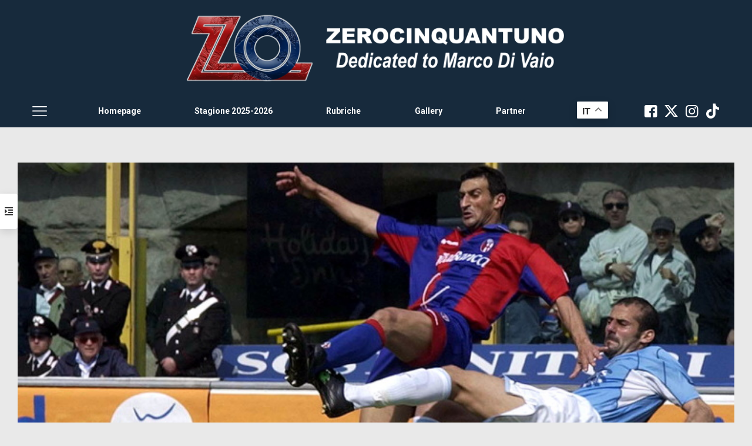

--- FILE ---
content_type: text/html; charset=UTF-8
request_url: https://www.zerocinquantuno.it/notizie/news/e-stato-ex-difensore-del-bologna-massimo-tarantino-a-disarmare-laggressore-al-centro-commerciale-milanofiori-di-assago/
body_size: 39034
content:
<!DOCTYPE html>
<html lang="it-IT" class="no-js " itemscope itemtype="https://schema.org/Article" >

<head>
	
	<script async type="text/javascript" src="//clickiocmp.com/t/consent_234675.js"></script>
<script>window._gmp = window._gmp || {}; window._gmp.pageType = 'free article'; </script>	
<meta charset="UTF-8" />
<style>
	/* Custom BSA_PRO Styles */

	/* fonts */

	/* form */
	.bsaProOrderingForm {   }
	.bsaProInput input,
	.bsaProInput input[type='file'],
	.bsaProSelectSpace select,
	.bsaProInputsRight .bsaInputInner,
	.bsaProInputsRight .bsaInputInner label {   }
	.bsaProPrice  {  }
	.bsaProDiscount  {   }
	.bsaProOrderingForm .bsaProSubmit,
	.bsaProOrderingForm .bsaProSubmit:hover,
	.bsaProOrderingForm .bsaProSubmit:active {   }

	/* allerts */
	.bsaProAlert,
	.bsaProAlert > a,
	.bsaProAlert > a:hover,
	.bsaProAlert > a:focus {  }
	.bsaProAlertSuccess {  }
	.bsaProAlertFailed {  }

	/* stats */
	.bsaStatsWrapper .ct-chart .ct-series.ct-series-b .ct-bar,
	.bsaStatsWrapper .ct-chart .ct-series.ct-series-b .ct-line,
	.bsaStatsWrapper .ct-chart .ct-series.ct-series-b .ct-point,
	.bsaStatsWrapper .ct-chart .ct-series.ct-series-b .ct-slice.ct-donut { stroke: #673AB7 !important; }

	.bsaStatsWrapper  .ct-chart .ct-series.ct-series-a .ct-bar,
	.bsaStatsWrapper .ct-chart .ct-series.ct-series-a .ct-line,
	.bsaStatsWrapper .ct-chart .ct-series.ct-series-a .ct-point,
	.bsaStatsWrapper .ct-chart .ct-series.ct-series-a .ct-slice.ct-donut { stroke: #FBCD39 !important; }


	/* Custom CSS */
	.bsaProContainer-1 { margin: 0 auto 40px; max-width: 468px; }

.bsaProContainer-2 { margin: 0 auto 40px; max-width: 468px; padding-top: 40px;}

.bsaProContainer-3 { margin: 0 auto 40px; max-width: 468px; padding-top: 10px;}
</style><meta name='robots' content='index, follow, max-image-preview:large, max-snippet:-1, max-video-preview:-1' />
<link rel="alternate" hreflang="it-IT" href="https://zerocinquantuno.it/notizie/news/e-stato-ex-difensore-del-bologna-massimo-tarantino-a-disarmare-laggressore-al-centro-commerciale-milanofiori-di-assago/"/>
<meta name="format-detection" content="telephone=no">
<meta name="viewport" content="width=device-width, initial-scale=1, maximum-scale=1" />
<link rel="shortcut icon" href="https://www.zerocinquantuno.it/wp-content/uploads/2023/09/faviconvingatezo.png#130980" type="image/x-icon" />
<meta name="theme-color" content="#ffffff" media="(prefers-color-scheme: light)">
<meta name="theme-color" content="#ffffff" media="(prefers-color-scheme: dark)">

	<!-- This site is optimized with the Yoast SEO plugin v26.8 - https://yoast.com/product/yoast-seo-wordpress/ -->
	<title>È stato l&#039;ex difensore del Bologna Massimo Tarantino a disarmare l&#039;aggressore al centro commerciale Milanofiori di Assago - Zerocinquantuno</title>
	<link rel="canonical" href="https://www.zerocinquantuno.it/notizie/news/e-stato-ex-difensore-del-bologna-massimo-tarantino-a-disarmare-laggressore-al-centro-commerciale-milanofiori-di-assago/" />
	<meta property="og:locale" content="it_IT" />
	<meta property="og:type" content="article" />
	<meta property="og:title" content="È stato l&#039;ex difensore del Bologna Massimo Tarantino a disarmare l&#039;aggressore al centro commerciale Milanofiori di Assago - Zerocinquantuno" />
	<meta property="og:description" content="Tempo di Lettura:  &lt; 1 minutoSono ormai noti i fatti avvenuti nella prima serata odierna al supermercato Carrefour del centro commerciale Milanofiori di Assago, dove un italiano di 46 anni, brandendo […]" />
	<meta property="og:url" content="https://www.zerocinquantuno.it/notizie/news/e-stato-ex-difensore-del-bologna-massimo-tarantino-a-disarmare-laggressore-al-centro-commerciale-milanofiori-di-assago/" />
	<meta property="og:site_name" content="Zerocinquantuno" />
	<meta property="article:publisher" content="https://www.facebook.com/zerocinquantuno.it" />
	<meta property="article:published_time" content="2022-10-28T00:00:35+00:00" />
	<meta property="article:modified_time" content="2022-10-30T11:21:51+00:00" />
	<meta property="og:image" content="https://www.zerocinquantuno.it/wp-content/uploads/2022/10/bologna-v-lazio-tarantino.jpg" />
	<meta property="og:image:width" content="750" />
	<meta property="og:image:height" content="330" />
	<meta property="og:image:type" content="image/jpeg" />
	<meta name="author" content="Mario Sacchi" />
	<meta name="twitter:card" content="summary_large_image" />
	<meta name="twitter:creator" content="@ZO_it" />
	<meta name="twitter:site" content="@ZO_it" />
	<meta name="twitter:label1" content="Scritto da" />
	<meta name="twitter:data1" content="Mario Sacchi" />
	<meta name="twitter:label2" content="Tempo di lettura stimato" />
	<meta name="twitter:data2" content="1 minuto" />
	<script type="application/ld+json" class="yoast-schema-graph">{"@context":"https://schema.org","@graph":[{"@type":"Article","@id":"https://www.zerocinquantuno.it/notizie/news/e-stato-ex-difensore-del-bologna-massimo-tarantino-a-disarmare-laggressore-al-centro-commerciale-milanofiori-di-assago/#article","isPartOf":{"@id":"https://www.zerocinquantuno.it/notizie/news/e-stato-ex-difensore-del-bologna-massimo-tarantino-a-disarmare-laggressore-al-centro-commerciale-milanofiori-di-assago/"},"author":{"name":"Mario Sacchi","@id":"https://www.zerocinquantuno.it/#/schema/person/f2a960e38cbc86c254d0149a8059b51d"},"headline":"È stato l&#8217;ex difensore del Bologna Massimo Tarantino a disarmare l&#8217;aggressore al centro commerciale Milanofiori di Assago","datePublished":"2022-10-28T00:00:35+00:00","dateModified":"2022-10-30T11:21:51+00:00","mainEntityOfPage":{"@id":"https://www.zerocinquantuno.it/notizie/news/e-stato-ex-difensore-del-bologna-massimo-tarantino-a-disarmare-laggressore-al-centro-commerciale-milanofiori-di-assago/"},"wordCount":116,"commentCount":0,"image":{"@id":"https://www.zerocinquantuno.it/notizie/news/e-stato-ex-difensore-del-bologna-massimo-tarantino-a-disarmare-laggressore-al-centro-commerciale-milanofiori-di-assago/#primaryimage"},"thumbnailUrl":"https://www.zerocinquantuno.it/wp-content/uploads/2022/10/bologna-v-lazio-tarantino.jpg","articleSection":["News","OneFootball"],"inLanguage":"it-IT","potentialAction":[{"@type":"CommentAction","name":"Comment","target":["https://www.zerocinquantuno.it/notizie/news/e-stato-ex-difensore-del-bologna-massimo-tarantino-a-disarmare-laggressore-al-centro-commerciale-milanofiori-di-assago/#respond"]}]},{"@type":"WebPage","@id":"https://www.zerocinquantuno.it/notizie/news/e-stato-ex-difensore-del-bologna-massimo-tarantino-a-disarmare-laggressore-al-centro-commerciale-milanofiori-di-assago/","url":"https://www.zerocinquantuno.it/notizie/news/e-stato-ex-difensore-del-bologna-massimo-tarantino-a-disarmare-laggressore-al-centro-commerciale-milanofiori-di-assago/","name":"È stato l'ex difensore del Bologna Massimo Tarantino a disarmare l'aggressore al centro commerciale Milanofiori di Assago - Zerocinquantuno","isPartOf":{"@id":"https://www.zerocinquantuno.it/#website"},"primaryImageOfPage":{"@id":"https://www.zerocinquantuno.it/notizie/news/e-stato-ex-difensore-del-bologna-massimo-tarantino-a-disarmare-laggressore-al-centro-commerciale-milanofiori-di-assago/#primaryimage"},"image":{"@id":"https://www.zerocinquantuno.it/notizie/news/e-stato-ex-difensore-del-bologna-massimo-tarantino-a-disarmare-laggressore-al-centro-commerciale-milanofiori-di-assago/#primaryimage"},"thumbnailUrl":"https://www.zerocinquantuno.it/wp-content/uploads/2022/10/bologna-v-lazio-tarantino.jpg","datePublished":"2022-10-28T00:00:35+00:00","dateModified":"2022-10-30T11:21:51+00:00","author":{"@id":"https://www.zerocinquantuno.it/#/schema/person/f2a960e38cbc86c254d0149a8059b51d"},"breadcrumb":{"@id":"https://www.zerocinquantuno.it/notizie/news/e-stato-ex-difensore-del-bologna-massimo-tarantino-a-disarmare-laggressore-al-centro-commerciale-milanofiori-di-assago/#breadcrumb"},"inLanguage":"it-IT","potentialAction":[{"@type":"ReadAction","target":["https://www.zerocinquantuno.it/notizie/news/e-stato-ex-difensore-del-bologna-massimo-tarantino-a-disarmare-laggressore-al-centro-commerciale-milanofiori-di-assago/"]}]},{"@type":"ImageObject","inLanguage":"it-IT","@id":"https://www.zerocinquantuno.it/notizie/news/e-stato-ex-difensore-del-bologna-massimo-tarantino-a-disarmare-laggressore-al-centro-commerciale-milanofiori-di-assago/#primaryimage","url":"https://www.zerocinquantuno.it/wp-content/uploads/2022/10/bologna-v-lazio-tarantino.jpg","contentUrl":"https://www.zerocinquantuno.it/wp-content/uploads/2022/10/bologna-v-lazio-tarantino.jpg","width":750,"height":330,"caption":"Ph. Getty Images"},{"@type":"BreadcrumbList","@id":"https://www.zerocinquantuno.it/notizie/news/e-stato-ex-difensore-del-bologna-massimo-tarantino-a-disarmare-laggressore-al-centro-commerciale-milanofiori-di-assago/#breadcrumb","itemListElement":[{"@type":"ListItem","position":1,"name":"Home","item":"https://www.zerocinquantuno.it/"},{"@type":"ListItem","position":2,"name":"È stato l&#8217;ex difensore del Bologna Massimo Tarantino a disarmare l&#8217;aggressore al centro commerciale Milanofiori di Assago"}]},{"@type":"WebSite","@id":"https://www.zerocinquantuno.it/#website","url":"https://www.zerocinquantuno.it/","name":"Zerocinquantuno","description":"#SempreComunque | Dedicated to Marco Di Vaio","potentialAction":[{"@type":"SearchAction","target":{"@type":"EntryPoint","urlTemplate":"https://www.zerocinquantuno.it/?s={search_term_string}"},"query-input":{"@type":"PropertyValueSpecification","valueRequired":true,"valueName":"search_term_string"}}],"inLanguage":"it-IT"},{"@type":"Person","@id":"https://www.zerocinquantuno.it/#/schema/person/f2a960e38cbc86c254d0149a8059b51d","name":"Mario Sacchi","url":"https://www.zerocinquantuno.it/author/mario-sacchi/"}]}</script>
	<!-- / Yoast SEO plugin. -->


<link rel='dns-prefetch' href='//www.zerocinquantuno.it' />
<link rel='dns-prefetch' href='//code.responsivevoice.org' />
<link rel='dns-prefetch' href='//fonts.googleapis.com' />
<link rel="alternate" type="application/rss+xml" title="Zerocinquantuno &raquo; Feed" href="https://www.zerocinquantuno.it/feed/" />
<link rel="alternate" type="application/rss+xml" title="Zerocinquantuno &raquo; Feed dei commenti" href="https://www.zerocinquantuno.it/comments/feed/" />
<link rel="alternate" type="application/rss+xml" title="Zerocinquantuno &raquo; È stato l&#8217;ex difensore del Bologna Massimo Tarantino a disarmare l&#8217;aggressore al centro commerciale Milanofiori di Assago Feed dei commenti" href="https://www.zerocinquantuno.it/notizie/news/e-stato-ex-difensore-del-bologna-massimo-tarantino-a-disarmare-laggressore-al-centro-commerciale-milanofiori-di-assago/feed/" />
<link rel="alternate" title="oEmbed (JSON)" type="application/json+oembed" href="https://www.zerocinquantuno.it/wp-json/oembed/1.0/embed?url=https%3A%2F%2Fwww.zerocinquantuno.it%2Fnotizie%2Fnews%2Fe-stato-ex-difensore-del-bologna-massimo-tarantino-a-disarmare-laggressore-al-centro-commerciale-milanofiori-di-assago%2F" />
<link rel="alternate" title="oEmbed (XML)" type="text/xml+oembed" href="https://www.zerocinquantuno.it/wp-json/oembed/1.0/embed?url=https%3A%2F%2Fwww.zerocinquantuno.it%2Fnotizie%2Fnews%2Fe-stato-ex-difensore-del-bologna-massimo-tarantino-a-disarmare-laggressore-al-centro-commerciale-milanofiori-di-assago%2F&#038;format=xml" />
<style id='wp-img-auto-sizes-contain-inline-css' type='text/css'>
img:is([sizes=auto i],[sizes^="auto," i]){contain-intrinsic-size:3000px 1500px}
/*# sourceURL=wp-img-auto-sizes-contain-inline-css */
</style>
<style id='wp-block-library-inline-css' type='text/css'>
:root{--wp-block-synced-color:#7a00df;--wp-block-synced-color--rgb:122,0,223;--wp-bound-block-color:var(--wp-block-synced-color);--wp-editor-canvas-background:#ddd;--wp-admin-theme-color:#007cba;--wp-admin-theme-color--rgb:0,124,186;--wp-admin-theme-color-darker-10:#006ba1;--wp-admin-theme-color-darker-10--rgb:0,107,160.5;--wp-admin-theme-color-darker-20:#005a87;--wp-admin-theme-color-darker-20--rgb:0,90,135;--wp-admin-border-width-focus:2px}@media (min-resolution:192dpi){:root{--wp-admin-border-width-focus:1.5px}}.wp-element-button{cursor:pointer}:root .has-very-light-gray-background-color{background-color:#eee}:root .has-very-dark-gray-background-color{background-color:#313131}:root .has-very-light-gray-color{color:#eee}:root .has-very-dark-gray-color{color:#313131}:root .has-vivid-green-cyan-to-vivid-cyan-blue-gradient-background{background:linear-gradient(135deg,#00d084,#0693e3)}:root .has-purple-crush-gradient-background{background:linear-gradient(135deg,#34e2e4,#4721fb 50%,#ab1dfe)}:root .has-hazy-dawn-gradient-background{background:linear-gradient(135deg,#faaca8,#dad0ec)}:root .has-subdued-olive-gradient-background{background:linear-gradient(135deg,#fafae1,#67a671)}:root .has-atomic-cream-gradient-background{background:linear-gradient(135deg,#fdd79a,#004a59)}:root .has-nightshade-gradient-background{background:linear-gradient(135deg,#330968,#31cdcf)}:root .has-midnight-gradient-background{background:linear-gradient(135deg,#020381,#2874fc)}:root{--wp--preset--font-size--normal:16px;--wp--preset--font-size--huge:42px}.has-regular-font-size{font-size:1em}.has-larger-font-size{font-size:2.625em}.has-normal-font-size{font-size:var(--wp--preset--font-size--normal)}.has-huge-font-size{font-size:var(--wp--preset--font-size--huge)}.has-text-align-center{text-align:center}.has-text-align-left{text-align:left}.has-text-align-right{text-align:right}.has-fit-text{white-space:nowrap!important}#end-resizable-editor-section{display:none}.aligncenter{clear:both}.items-justified-left{justify-content:flex-start}.items-justified-center{justify-content:center}.items-justified-right{justify-content:flex-end}.items-justified-space-between{justify-content:space-between}.screen-reader-text{border:0;clip-path:inset(50%);height:1px;margin:-1px;overflow:hidden;padding:0;position:absolute;width:1px;word-wrap:normal!important}.screen-reader-text:focus{background-color:#ddd;clip-path:none;color:#444;display:block;font-size:1em;height:auto;left:5px;line-height:normal;padding:15px 23px 14px;text-decoration:none;top:5px;width:auto;z-index:100000}html :where(.has-border-color){border-style:solid}html :where([style*=border-top-color]){border-top-style:solid}html :where([style*=border-right-color]){border-right-style:solid}html :where([style*=border-bottom-color]){border-bottom-style:solid}html :where([style*=border-left-color]){border-left-style:solid}html :where([style*=border-width]){border-style:solid}html :where([style*=border-top-width]){border-top-style:solid}html :where([style*=border-right-width]){border-right-style:solid}html :where([style*=border-bottom-width]){border-bottom-style:solid}html :where([style*=border-left-width]){border-left-style:solid}html :where(img[class*=wp-image-]){height:auto;max-width:100%}:where(figure){margin:0 0 1em}html :where(.is-position-sticky){--wp-admin--admin-bar--position-offset:var(--wp-admin--admin-bar--height,0px)}@media screen and (max-width:600px){html :where(.is-position-sticky){--wp-admin--admin-bar--position-offset:0px}}

/*# sourceURL=wp-block-library-inline-css */
</style><style id='global-styles-inline-css' type='text/css'>
:root{--wp--preset--aspect-ratio--square: 1;--wp--preset--aspect-ratio--4-3: 4/3;--wp--preset--aspect-ratio--3-4: 3/4;--wp--preset--aspect-ratio--3-2: 3/2;--wp--preset--aspect-ratio--2-3: 2/3;--wp--preset--aspect-ratio--16-9: 16/9;--wp--preset--aspect-ratio--9-16: 9/16;--wp--preset--color--black: #000000;--wp--preset--color--cyan-bluish-gray: #abb8c3;--wp--preset--color--white: #ffffff;--wp--preset--color--pale-pink: #f78da7;--wp--preset--color--vivid-red: #cf2e2e;--wp--preset--color--luminous-vivid-orange: #ff6900;--wp--preset--color--luminous-vivid-amber: #fcb900;--wp--preset--color--light-green-cyan: #7bdcb5;--wp--preset--color--vivid-green-cyan: #00d084;--wp--preset--color--pale-cyan-blue: #8ed1fc;--wp--preset--color--vivid-cyan-blue: #0693e3;--wp--preset--color--vivid-purple: #9b51e0;--wp--preset--gradient--vivid-cyan-blue-to-vivid-purple: linear-gradient(135deg,rgb(6,147,227) 0%,rgb(155,81,224) 100%);--wp--preset--gradient--light-green-cyan-to-vivid-green-cyan: linear-gradient(135deg,rgb(122,220,180) 0%,rgb(0,208,130) 100%);--wp--preset--gradient--luminous-vivid-amber-to-luminous-vivid-orange: linear-gradient(135deg,rgb(252,185,0) 0%,rgb(255,105,0) 100%);--wp--preset--gradient--luminous-vivid-orange-to-vivid-red: linear-gradient(135deg,rgb(255,105,0) 0%,rgb(207,46,46) 100%);--wp--preset--gradient--very-light-gray-to-cyan-bluish-gray: linear-gradient(135deg,rgb(238,238,238) 0%,rgb(169,184,195) 100%);--wp--preset--gradient--cool-to-warm-spectrum: linear-gradient(135deg,rgb(74,234,220) 0%,rgb(151,120,209) 20%,rgb(207,42,186) 40%,rgb(238,44,130) 60%,rgb(251,105,98) 80%,rgb(254,248,76) 100%);--wp--preset--gradient--blush-light-purple: linear-gradient(135deg,rgb(255,206,236) 0%,rgb(152,150,240) 100%);--wp--preset--gradient--blush-bordeaux: linear-gradient(135deg,rgb(254,205,165) 0%,rgb(254,45,45) 50%,rgb(107,0,62) 100%);--wp--preset--gradient--luminous-dusk: linear-gradient(135deg,rgb(255,203,112) 0%,rgb(199,81,192) 50%,rgb(65,88,208) 100%);--wp--preset--gradient--pale-ocean: linear-gradient(135deg,rgb(255,245,203) 0%,rgb(182,227,212) 50%,rgb(51,167,181) 100%);--wp--preset--gradient--electric-grass: linear-gradient(135deg,rgb(202,248,128) 0%,rgb(113,206,126) 100%);--wp--preset--gradient--midnight: linear-gradient(135deg,rgb(2,3,129) 0%,rgb(40,116,252) 100%);--wp--preset--font-size--small: 13px;--wp--preset--font-size--medium: 20px;--wp--preset--font-size--large: 36px;--wp--preset--font-size--x-large: 42px;--wp--preset--spacing--20: 0.44rem;--wp--preset--spacing--30: 0.67rem;--wp--preset--spacing--40: 1rem;--wp--preset--spacing--50: 1.5rem;--wp--preset--spacing--60: 2.25rem;--wp--preset--spacing--70: 3.38rem;--wp--preset--spacing--80: 5.06rem;--wp--preset--shadow--natural: 6px 6px 9px rgba(0, 0, 0, 0.2);--wp--preset--shadow--deep: 12px 12px 50px rgba(0, 0, 0, 0.4);--wp--preset--shadow--sharp: 6px 6px 0px rgba(0, 0, 0, 0.2);--wp--preset--shadow--outlined: 6px 6px 0px -3px rgb(255, 255, 255), 6px 6px rgb(0, 0, 0);--wp--preset--shadow--crisp: 6px 6px 0px rgb(0, 0, 0);}:where(.is-layout-flex){gap: 0.5em;}:where(.is-layout-grid){gap: 0.5em;}body .is-layout-flex{display: flex;}.is-layout-flex{flex-wrap: wrap;align-items: center;}.is-layout-flex > :is(*, div){margin: 0;}body .is-layout-grid{display: grid;}.is-layout-grid > :is(*, div){margin: 0;}:where(.wp-block-columns.is-layout-flex){gap: 2em;}:where(.wp-block-columns.is-layout-grid){gap: 2em;}:where(.wp-block-post-template.is-layout-flex){gap: 1.25em;}:where(.wp-block-post-template.is-layout-grid){gap: 1.25em;}.has-black-color{color: var(--wp--preset--color--black) !important;}.has-cyan-bluish-gray-color{color: var(--wp--preset--color--cyan-bluish-gray) !important;}.has-white-color{color: var(--wp--preset--color--white) !important;}.has-pale-pink-color{color: var(--wp--preset--color--pale-pink) !important;}.has-vivid-red-color{color: var(--wp--preset--color--vivid-red) !important;}.has-luminous-vivid-orange-color{color: var(--wp--preset--color--luminous-vivid-orange) !important;}.has-luminous-vivid-amber-color{color: var(--wp--preset--color--luminous-vivid-amber) !important;}.has-light-green-cyan-color{color: var(--wp--preset--color--light-green-cyan) !important;}.has-vivid-green-cyan-color{color: var(--wp--preset--color--vivid-green-cyan) !important;}.has-pale-cyan-blue-color{color: var(--wp--preset--color--pale-cyan-blue) !important;}.has-vivid-cyan-blue-color{color: var(--wp--preset--color--vivid-cyan-blue) !important;}.has-vivid-purple-color{color: var(--wp--preset--color--vivid-purple) !important;}.has-black-background-color{background-color: var(--wp--preset--color--black) !important;}.has-cyan-bluish-gray-background-color{background-color: var(--wp--preset--color--cyan-bluish-gray) !important;}.has-white-background-color{background-color: var(--wp--preset--color--white) !important;}.has-pale-pink-background-color{background-color: var(--wp--preset--color--pale-pink) !important;}.has-vivid-red-background-color{background-color: var(--wp--preset--color--vivid-red) !important;}.has-luminous-vivid-orange-background-color{background-color: var(--wp--preset--color--luminous-vivid-orange) !important;}.has-luminous-vivid-amber-background-color{background-color: var(--wp--preset--color--luminous-vivid-amber) !important;}.has-light-green-cyan-background-color{background-color: var(--wp--preset--color--light-green-cyan) !important;}.has-vivid-green-cyan-background-color{background-color: var(--wp--preset--color--vivid-green-cyan) !important;}.has-pale-cyan-blue-background-color{background-color: var(--wp--preset--color--pale-cyan-blue) !important;}.has-vivid-cyan-blue-background-color{background-color: var(--wp--preset--color--vivid-cyan-blue) !important;}.has-vivid-purple-background-color{background-color: var(--wp--preset--color--vivid-purple) !important;}.has-black-border-color{border-color: var(--wp--preset--color--black) !important;}.has-cyan-bluish-gray-border-color{border-color: var(--wp--preset--color--cyan-bluish-gray) !important;}.has-white-border-color{border-color: var(--wp--preset--color--white) !important;}.has-pale-pink-border-color{border-color: var(--wp--preset--color--pale-pink) !important;}.has-vivid-red-border-color{border-color: var(--wp--preset--color--vivid-red) !important;}.has-luminous-vivid-orange-border-color{border-color: var(--wp--preset--color--luminous-vivid-orange) !important;}.has-luminous-vivid-amber-border-color{border-color: var(--wp--preset--color--luminous-vivid-amber) !important;}.has-light-green-cyan-border-color{border-color: var(--wp--preset--color--light-green-cyan) !important;}.has-vivid-green-cyan-border-color{border-color: var(--wp--preset--color--vivid-green-cyan) !important;}.has-pale-cyan-blue-border-color{border-color: var(--wp--preset--color--pale-cyan-blue) !important;}.has-vivid-cyan-blue-border-color{border-color: var(--wp--preset--color--vivid-cyan-blue) !important;}.has-vivid-purple-border-color{border-color: var(--wp--preset--color--vivid-purple) !important;}.has-vivid-cyan-blue-to-vivid-purple-gradient-background{background: var(--wp--preset--gradient--vivid-cyan-blue-to-vivid-purple) !important;}.has-light-green-cyan-to-vivid-green-cyan-gradient-background{background: var(--wp--preset--gradient--light-green-cyan-to-vivid-green-cyan) !important;}.has-luminous-vivid-amber-to-luminous-vivid-orange-gradient-background{background: var(--wp--preset--gradient--luminous-vivid-amber-to-luminous-vivid-orange) !important;}.has-luminous-vivid-orange-to-vivid-red-gradient-background{background: var(--wp--preset--gradient--luminous-vivid-orange-to-vivid-red) !important;}.has-very-light-gray-to-cyan-bluish-gray-gradient-background{background: var(--wp--preset--gradient--very-light-gray-to-cyan-bluish-gray) !important;}.has-cool-to-warm-spectrum-gradient-background{background: var(--wp--preset--gradient--cool-to-warm-spectrum) !important;}.has-blush-light-purple-gradient-background{background: var(--wp--preset--gradient--blush-light-purple) !important;}.has-blush-bordeaux-gradient-background{background: var(--wp--preset--gradient--blush-bordeaux) !important;}.has-luminous-dusk-gradient-background{background: var(--wp--preset--gradient--luminous-dusk) !important;}.has-pale-ocean-gradient-background{background: var(--wp--preset--gradient--pale-ocean) !important;}.has-electric-grass-gradient-background{background: var(--wp--preset--gradient--electric-grass) !important;}.has-midnight-gradient-background{background: var(--wp--preset--gradient--midnight) !important;}.has-small-font-size{font-size: var(--wp--preset--font-size--small) !important;}.has-medium-font-size{font-size: var(--wp--preset--font-size--medium) !important;}.has-large-font-size{font-size: var(--wp--preset--font-size--large) !important;}.has-x-large-font-size{font-size: var(--wp--preset--font-size--x-large) !important;}
/*# sourceURL=global-styles-inline-css */
</style>

<style id='classic-theme-styles-inline-css' type='text/css'>
/*! This file is auto-generated */
.wp-block-button__link{color:#fff;background-color:#32373c;border-radius:9999px;box-shadow:none;text-decoration:none;padding:calc(.667em + 2px) calc(1.333em + 2px);font-size:1.125em}.wp-block-file__button{background:#32373c;color:#fff;text-decoration:none}
/*# sourceURL=/wp-includes/css/classic-themes.min.css */
</style>
<link rel='stylesheet' id='buy_sell_ads_pro_main_stylesheet-css' href='https://www.zerocinquantuno.it/wp-content/plugins/bsa-pro-scripteo/frontend/css/asset/style.css' type='text/css' media='all' />
<link rel='stylesheet' id='buy_sell_ads_pro_user_panel-css' href='https://www.zerocinquantuno.it/wp-content/plugins/bsa-pro-scripteo/frontend/css/asset/user-panel.css' type='text/css' media='all' />
<link rel='stylesheet' id='buy_sell_ads_pro_template_stylesheet-css' href='https://www.zerocinquantuno.it/wp-content/plugins/bsa-pro-scripteo/frontend/css/template.css.php?ver=6.9' type='text/css' media='all' />
<link rel='stylesheet' id='buy_sell_ads_pro_animate_stylesheet-css' href='https://www.zerocinquantuno.it/wp-content/plugins/bsa-pro-scripteo/frontend/css/asset/animate.css' type='text/css' media='all' />
<link rel='stylesheet' id='buy_sell_ads_pro_chart_stylesheet-css' href='https://www.zerocinquantuno.it/wp-content/plugins/bsa-pro-scripteo/frontend/css/asset/chart.css' type='text/css' media='all' />
<link rel='stylesheet' id='buy_sell_ads_pro_owl_carousel_stylesheet-css' href='https://www.zerocinquantuno.it/wp-content/plugins/bsa-pro-scripteo/frontend/css/asset/owl.carousel.css' type='text/css' media='all' />
<link rel='stylesheet' id='buy_sell_ads_pro_materialize_stylesheet-css' href='https://www.zerocinquantuno.it/wp-content/plugins/bsa-pro-scripteo/frontend/css/asset/material-design.css' type='text/css' media='all' />
<link rel='stylesheet' id='jquery-ui-css' href='https://www.zerocinquantuno.it/wp-content/plugins/bsa-pro-scripteo/frontend/css/asset/ui-datapicker.css' type='text/css' media='all' />
<link rel='stylesheet' id='contact-form-7-css' href='https://www.zerocinquantuno.it/wp-content/plugins/contact-form-7/includes/css/styles.css' type='text/css' media='all' />
<link rel='stylesheet' id='disqus_rcw-css' href='https://www.zerocinquantuno.it/wp-content/plugins/disqus-recent-comments-widget/disqus_rcw.css' type='text/css' media='all' />
<link rel='stylesheet' id='rv-style-css' href='https://www.zerocinquantuno.it/wp-content/plugins/responsivevoice-text-to-speech/includes/css/responsivevoice.css' type='text/css' media='all' />
<link rel='stylesheet' id='rs-plugin-settings-css' href='https://www.zerocinquantuno.it/wp-content/plugins/revslider/public/assets/css/rs6.css' type='text/css' media='all' />
<style id='rs-plugin-settings-inline-css' type='text/css'>
#rs-demo-id {}
/*# sourceURL=rs-plugin-settings-inline-css */
</style>
<link rel='stylesheet' id='mfn-be-css' href='https://www.zerocinquantuno.it/wp-content/themes/betheme/css/be.css' type='text/css' media='all' />
<link rel='stylesheet' id='mfn-animations-css' href='https://www.zerocinquantuno.it/wp-content/themes/betheme/assets/animations/animations.min.css' type='text/css' media='all' />
<link rel='stylesheet' id='mfn-font-awesome-css' href='https://www.zerocinquantuno.it/wp-content/themes/betheme/fonts/fontawesome/fontawesome.css' type='text/css' media='all' />
<link rel='stylesheet' id='mfn-responsive-css' href='https://www.zerocinquantuno.it/wp-content/themes/betheme/css/responsive.css' type='text/css' media='all' />
<link crossorigin="anonymous" rel='stylesheet' id='mfn-fonts-css' href='https://fonts.googleapis.com/css?family=Roboto%3A1%2C300%2C400%2C400italic%2C500%2C600%2C700%2C700italic&#038;display=swap&#038;ver=6.9' type='text/css' media='all' />
<link crossorigin="anonymous" rel='stylesheet' id='mfn-font-button-css' href='https://fonts.googleapis.com/css?family=Inter%3A400%2C600&#038;display=swap&#038;ver=6.9' type='text/css' media='all' />
<style id='mfn-dynamic-inline-css' type='text/css'>
html{background-color:#e9e9e9}#Wrapper,#Content,.mfn-popup .mfn-popup-content,.mfn-off-canvas-sidebar .mfn-off-canvas-content-wrapper,.mfn-cart-holder,.mfn-header-login,#Top_bar .search_wrapper,#Top_bar .top_bar_right .mfn-live-search-box,.column_livesearch .mfn-live-search-wrapper,.column_livesearch .mfn-live-search-box{background-color:#e9e9e9}.layout-boxed.mfn-bebuilder-header.mfn-ui #Wrapper .mfn-only-sample-content{background-color:#e9e9e9}body:not(.template-slider) #Header{min-height:250px}body.header-below:not(.template-slider) #Header{padding-top:250px}#Footer .widgets_wrapper{padding:70px 0}.has-search-overlay.search-overlay-opened #search-overlay{background-color:rgba(0,0,0,0.6)}.elementor-page.elementor-default #Content .the_content .section_wrapper{max-width:100%}.elementor-page.elementor-default #Content .section.the_content{width:100%}.elementor-page.elementor-default #Content .section_wrapper .the_content_wrapper{margin-left:0;margin-right:0;width:100%}body,span.date_label,.timeline_items li h3 span,input[type="date"],input[type="text"],input[type="password"],input[type="tel"],input[type="email"],input[type="url"],textarea,select,.offer_li .title h3,.mfn-menu-item-megamenu{font-family:"Roboto",-apple-system,BlinkMacSystemFont,"Segoe UI",Roboto,Oxygen-Sans,Ubuntu,Cantarell,"Helvetica Neue",sans-serif}.lead,.big{font-family:"Roboto",-apple-system,BlinkMacSystemFont,"Segoe UI",Roboto,Oxygen-Sans,Ubuntu,Cantarell,"Helvetica Neue",sans-serif}#menu > ul > li > a,#overlay-menu ul li a{font-family:"Roboto",-apple-system,BlinkMacSystemFont,"Segoe UI",Roboto,Oxygen-Sans,Ubuntu,Cantarell,"Helvetica Neue",sans-serif}#Subheader .title{font-family:"Roboto",-apple-system,BlinkMacSystemFont,"Segoe UI",Roboto,Oxygen-Sans,Ubuntu,Cantarell,"Helvetica Neue",sans-serif}h1,h2,h3,h4,.text-logo #logo{font-family:"Roboto",-apple-system,BlinkMacSystemFont,"Segoe UI",Roboto,Oxygen-Sans,Ubuntu,Cantarell,"Helvetica Neue",sans-serif}h5,h6{font-family:"Roboto",-apple-system,BlinkMacSystemFont,"Segoe UI",Roboto,Oxygen-Sans,Ubuntu,Cantarell,"Helvetica Neue",sans-serif}blockquote{font-family:"Roboto",-apple-system,BlinkMacSystemFont,"Segoe UI",Roboto,Oxygen-Sans,Ubuntu,Cantarell,"Helvetica Neue",sans-serif}.chart_box .chart .num,.counter .desc_wrapper .number-wrapper,.how_it_works .image .number,.pricing-box .plan-header .price,.quick_fact .number-wrapper,.woocommerce .product div.entry-summary .price{font-family:"Roboto",-apple-system,BlinkMacSystemFont,"Segoe UI",Roboto,Oxygen-Sans,Ubuntu,Cantarell,"Helvetica Neue",sans-serif}body,.mfn-menu-item-megamenu{font-size:16px;line-height:24px;font-weight:400;letter-spacing:0px}.lead,.big{font-size:18px;line-height:26px;font-weight:500;letter-spacing:0px}#menu > ul > li > a,#overlay-menu ul li a{font-size:16px;font-weight:400;letter-spacing:0px}#overlay-menu ul li a{line-height:24px}#Subheader .title{font-size:64px;line-height:60px;font-weight:400;letter-spacing:0px}h1,.text-logo #logo{font-size:72px;line-height:65px;font-weight:400;letter-spacing:-4px}h2{font-size:60px;line-height:60px;font-weight:400;letter-spacing:-2px}h3,.woocommerce ul.products li.product h3,.woocommerce #customer_login h2{font-size:48px;line-height:53px;font-weight:400;letter-spacing:-2px}h4,.woocommerce .woocommerce-order-details__title,.woocommerce .wc-bacs-bank-details-heading,.woocommerce .woocommerce-customer-details h2{font-size:32px;line-height:38px;font-weight:400;letter-spacing:-1px}h5{font-size:21px;line-height:32px;font-weight:400;letter-spacing:-1px}h6{font-size:15px;line-height:26px;font-weight:400;letter-spacing:-1px}#Intro .intro-title{font-size:66px;line-height:72px;font-weight:400;letter-spacing:0px}@media only screen and (min-width:768px) and (max-width:959px){body,.mfn-menu-item-megamenu{font-size:14px;line-height:20px;font-weight:400;letter-spacing:0px}.lead,.big{font-size:15px;line-height:22px;font-weight:500;letter-spacing:0px}#menu > ul > li > a,#overlay-menu ul li a{font-size:14px;font-weight:400;letter-spacing:0px}#overlay-menu ul li a{line-height:21px}#Subheader .title{font-size:54px;line-height:51px;font-weight:400;letter-spacing:0px}h1,.text-logo #logo{font-size:61px;line-height:55px;font-weight:400;letter-spacing:-3px}h2{font-size:51px;line-height:51px;font-weight:400;letter-spacing:-2px}h3,.woocommerce ul.products li.product h3,.woocommerce #customer_login h2{font-size:41px;line-height:45px;font-weight:400;letter-spacing:-2px}h4,.woocommerce .woocommerce-order-details__title,.woocommerce .wc-bacs-bank-details-heading,.woocommerce .woocommerce-customer-details h2{font-size:27px;line-height:32px;font-weight:400;letter-spacing:-1px}h5{font-size:18px;line-height:27px;font-weight:400;letter-spacing:-1px}h6{font-size:13px;line-height:22px;font-weight:400;letter-spacing:-1px}#Intro .intro-title{font-size:56px;line-height:61px;font-weight:400;letter-spacing:0px}blockquote{font-size:15px}.chart_box .chart .num{font-size:45px;line-height:45px}.counter .desc_wrapper .number-wrapper{font-size:45px;line-height:45px}.counter .desc_wrapper .title{font-size:14px;line-height:18px}.faq .question .title{font-size:14px}.fancy_heading .title{font-size:38px;line-height:38px}.offer .offer_li .desc_wrapper .title h3{font-size:32px;line-height:32px}.offer_thumb_ul li.offer_thumb_li .desc_wrapper .title h3{font-size:32px;line-height:32px}.pricing-box .plan-header h2{font-size:27px;line-height:27px}.pricing-box .plan-header .price > span{font-size:40px;line-height:40px}.pricing-box .plan-header .price sup.currency{font-size:18px;line-height:18px}.pricing-box .plan-header .price sup.period{font-size:14px;line-height:14px}.quick_fact .number-wrapper{font-size:80px;line-height:80px}.trailer_box .desc h2{font-size:27px;line-height:27px}.widget > h3{font-size:17px;line-height:20px}}@media only screen and (min-width:480px) and (max-width:767px){body,.mfn-menu-item-megamenu{font-size:13px;line-height:19px;font-weight:400;letter-spacing:0px}.lead,.big{font-size:14px;line-height:20px;font-weight:500;letter-spacing:0px}#menu > ul > li > a,#overlay-menu ul li a{font-size:13px;font-weight:400;letter-spacing:0px}#overlay-menu ul li a{line-height:19.5px}#Subheader .title{font-size:48px;line-height:45px;font-weight:400;letter-spacing:0px}h1,.text-logo #logo{font-size:54px;line-height:49px;font-weight:400;letter-spacing:-3px}h2{font-size:45px;line-height:45px;font-weight:400;letter-spacing:-2px}h3,.woocommerce ul.products li.product h3,.woocommerce #customer_login h2{font-size:36px;line-height:40px;font-weight:400;letter-spacing:-2px}h4,.woocommerce .woocommerce-order-details__title,.woocommerce .wc-bacs-bank-details-heading,.woocommerce .woocommerce-customer-details h2{font-size:24px;line-height:29px;font-weight:400;letter-spacing:-1px}h5{font-size:16px;line-height:24px;font-weight:400;letter-spacing:-1px}h6{font-size:13px;line-height:20px;font-weight:400;letter-spacing:-1px}#Intro .intro-title{font-size:50px;line-height:54px;font-weight:400;letter-spacing:0px}blockquote{font-size:14px}.chart_box .chart .num{font-size:40px;line-height:40px}.counter .desc_wrapper .number-wrapper{font-size:40px;line-height:40px}.counter .desc_wrapper .title{font-size:13px;line-height:16px}.faq .question .title{font-size:13px}.fancy_heading .title{font-size:34px;line-height:34px}.offer .offer_li .desc_wrapper .title h3{font-size:28px;line-height:28px}.offer_thumb_ul li.offer_thumb_li .desc_wrapper .title h3{font-size:28px;line-height:28px}.pricing-box .plan-header h2{font-size:24px;line-height:24px}.pricing-box .plan-header .price > span{font-size:34px;line-height:34px}.pricing-box .plan-header .price sup.currency{font-size:16px;line-height:16px}.pricing-box .plan-header .price sup.period{font-size:13px;line-height:13px}.quick_fact .number-wrapper{font-size:70px;line-height:70px}.trailer_box .desc h2{font-size:24px;line-height:24px}.widget > h3{font-size:16px;line-height:19px}}@media only screen and (max-width:479px){body,.mfn-menu-item-megamenu{font-size:13px;line-height:19px;font-weight:400;letter-spacing:0px}.lead,.big{font-size:13px;line-height:19px;font-weight:500;letter-spacing:0px}#menu > ul > li > a,#overlay-menu ul li a{font-size:13px;font-weight:400;letter-spacing:0px}#overlay-menu ul li a{line-height:19.5px}#Subheader .title{font-size:38px;line-height:36px;font-weight:400;letter-spacing:0px}h1,.text-logo #logo{font-size:43px;line-height:39px;font-weight:400;letter-spacing:-2px}h2{font-size:36px;line-height:36px;font-weight:400;letter-spacing:-1px}h3,.woocommerce ul.products li.product h3,.woocommerce #customer_login h2{font-size:29px;line-height:32px;font-weight:400;letter-spacing:-1px}h4,.woocommerce .woocommerce-order-details__title,.woocommerce .wc-bacs-bank-details-heading,.woocommerce .woocommerce-customer-details h2{font-size:19px;line-height:23px;font-weight:400;letter-spacing:-1px}h5{font-size:13px;line-height:19px;font-weight:400;letter-spacing:-1px}h6{font-size:13px;line-height:19px;font-weight:400;letter-spacing:-1px}#Intro .intro-title{font-size:40px;line-height:43px;font-weight:400;letter-spacing:0px}blockquote{font-size:13px}.chart_box .chart .num{font-size:35px;line-height:35px}.counter .desc_wrapper .number-wrapper{font-size:35px;line-height:35px}.counter .desc_wrapper .title{font-size:13px;line-height:26px}.faq .question .title{font-size:13px}.fancy_heading .title{font-size:30px;line-height:30px}.offer .offer_li .desc_wrapper .title h3{font-size:26px;line-height:26px}.offer_thumb_ul li.offer_thumb_li .desc_wrapper .title h3{font-size:26px;line-height:26px}.pricing-box .plan-header h2{font-size:21px;line-height:21px}.pricing-box .plan-header .price > span{font-size:32px;line-height:32px}.pricing-box .plan-header .price sup.currency{font-size:14px;line-height:14px}.pricing-box .plan-header .price sup.period{font-size:13px;line-height:13px}.quick_fact .number-wrapper{font-size:60px;line-height:60px}.trailer_box .desc h2{font-size:21px;line-height:21px}.widget > h3{font-size:15px;line-height:18px}}.with_aside .sidebar.columns{width:23%}.with_aside .sections_group{width:77%}.aside_both .sidebar.columns{width:18%}.aside_both .sidebar.sidebar-1{margin-left:-82%}.aside_both .sections_group{width:64%;margin-left:18%}@media only screen and (min-width:1240px){#Wrapper,.with_aside .content_wrapper{max-width:1240px}body.layout-boxed.mfn-header-scrolled .mfn-header-tmpl.mfn-sticky-layout-width{max-width:1240px;left:0;right:0;margin-left:auto;margin-right:auto}body.layout-boxed:not(.mfn-header-scrolled) .mfn-header-tmpl.mfn-header-layout-width,body.layout-boxed .mfn-header-tmpl.mfn-header-layout-width:not(.mfn-hasSticky){max-width:1240px;left:0;right:0;margin-left:auto;margin-right:auto}body.layout-boxed.mfn-bebuilder-header.mfn-ui .mfn-only-sample-content{max-width:1240px;margin-left:auto;margin-right:auto}.section_wrapper,.container{max-width:1220px}.layout-boxed.header-boxed #Top_bar.is-sticky{max-width:1240px}}@media only screen and (max-width:767px){#Wrapper{max-width:calc(100% - 67px)}.content_wrapper .section_wrapper,.container,.four.columns .widget-area{max-width:550px !important;padding-left:33px;padding-right:33px}}body{--mfn-button-font-family:"Inter";--mfn-button-font-size:13px;--mfn-button-font-weight:600;--mfn-button-font-style:inherit;--mfn-button-letter-spacing:0px;--mfn-button-padding:20px 32px 20px 32px;--mfn-button-border-width:0;--mfn-button-border-radius:8px 8px 8px 8px;--mfn-button-gap:12px;--mfn-button-transition:0.4s;--mfn-button-color:#ffffff;--mfn-button-color-hover:#ffffff;--mfn-button-bg:#8b2638;--mfn-button-bg-hover:#8b2638;--mfn-button-border-color:transparent;--mfn-button-border-color-hover:transparent;--mfn-button-icon-color:#ffffff;--mfn-button-icon-color-hover:#ffffff;--mfn-button-box-shadow:unset;--mfn-button-theme-color:#ffffff;--mfn-button-theme-color-hover:#ffffff;--mfn-button-theme-bg:#7c1720;--mfn-button-theme-bg-hover:#7c1720;--mfn-button-theme-border-color:transparent;--mfn-button-theme-border-color-hover:transparent;--mfn-button-theme-icon-color:#ffffff;--mfn-button-theme-icon-color-hover:#ffffff;--mfn-button-theme-box-shadow:unset;--mfn-button-shop-color:#ffffff;--mfn-button-shop-color-hover:#ffffff;--mfn-button-shop-bg:#04173a;--mfn-button-shop-bg-hover:#04173a;--mfn-button-shop-border-color:transparent;--mfn-button-shop-border-color-hover:transparent;--mfn-button-shop-icon-color:#626262;--mfn-button-shop-icon-color-hover:#626262;--mfn-button-shop-box-shadow:unset;--mfn-button-action-color:#626262;--mfn-button-action-color-hover:#626262;--mfn-button-action-bg:#dbdddf;--mfn-button-action-bg-hover:#d3d3d3;--mfn-button-action-border-color:transparent;--mfn-button-action-border-color-hover:transparent;--mfn-button-action-icon-color:#626262;--mfn-button-action-icon-color-hover:#626262;--mfn-button-action-box-shadow:unset}@media only screen and (max-width:959px){body{}}@media only screen and (max-width:768px){body{}}.mfn-cookies{--mfn-gdpr2-container-text-color:#6f7675;--mfn-gdpr2-container-strong-color:#191919;--mfn-gdpr2-container-bg:#ffffff;--mfn-gdpr2-container-overlay:rgba(25,37,48,0.6);--mfn-gdpr2-details-box-bg:#fbfbfb;--mfn-gdpr2-details-switch-bg:#00032a;--mfn-gdpr2-details-switch-bg-active:#c8ec66;--mfn-gdpr2-tabs-text-color:#191919;--mfn-gdpr2-tabs-text-color-active:#c8ec66;--mfn-gdpr2-tabs-border:rgba(8,8,14,0.1);--mfn-gdpr2-buttons-box-bg:#fbfbfb;--mfn-button-color:#191919;--mfn-button-color-hover:#191919;--mfn-button-bg:#c8ec66;--mfn-button-bg-hover:#bdeb42;--mfn-button-theme-color:#ffffff;--mfn-button-theme-color-hover:#ffffff;--mfn-button-theme-bg:#3a3a3a;--mfn-button-theme-bg-hover:#2e2e2e}#Top_bar #logo,.header-fixed #Top_bar #logo,.header-plain #Top_bar #logo,.header-transparent #Top_bar #logo{height:60px;line-height:60px;padding:15px 0}.logo-overflow #Top_bar:not(.is-sticky) .logo{height:90px}#Top_bar .menu > li > a{padding:15px 0}.menu-highlight:not(.header-creative) #Top_bar .menu > li > a{margin:20px 0}.header-plain:not(.menu-highlight) #Top_bar .menu > li > a span:not(.description){line-height:90px}.header-fixed #Top_bar .menu > li > a{padding:30px 0}@media only screen and (max-width:767px){.mobile-header-mini #Top_bar #logo{height:50px!important;line-height:50px!important;margin:5px 0}}#Top_bar #logo img.svg{width:176px}@media(max-width:959px){#Top_bar #logo img.svg{width:120px}}@media(max-width:767px){#Top_bar #logo img.svg{width:110px}}.image_frame,.wp-caption{border-width:0px}.alert{border-radius:0px}#Top_bar .top_bar_right .top-bar-right-input input{width:200px}.mfn-live-search-box .mfn-live-search-list{max-height:300px}input[type="date"],input[type="email"],input[type="number"],input[type="password"],input[type="search"],input[type="tel"],input[type="text"],input[type="url"],select,textarea,.woocommerce .quantity input.qty{border-radius:8px}.select2-container--default .select2-selection--single,.select2-dropdown,.select2-container--default.select2-container--open .select2-selection--single{border-radius:8px}#Side_slide{right:-250px;width:250px}#Side_slide.left{left:-250px}.blog-teaser li .desc-wrapper .desc{background-position-y:-1px}.mfn-free-delivery-info{--mfn-free-delivery-bar:#8b2638;--mfn-free-delivery-bg:rgba(0,0,0,0.1);--mfn-free-delivery-achieved:#8b2638}#back_to_top{background-color:#7c1720}#back_to_top i{color:#04173a}@media only screen and ( max-width:767px ){}@media only screen and (min-width:1240px){body:not(.header-simple) #Top_bar #menu{display:block!important}.tr-menu #Top_bar #menu{background:none!important}#Top_bar .menu > li > ul.mfn-megamenu > li{float:left}#Top_bar .menu > li > ul.mfn-megamenu > li.mfn-megamenu-cols-1{width:100%}#Top_bar .menu > li > ul.mfn-megamenu > li.mfn-megamenu-cols-2{width:50%}#Top_bar .menu > li > ul.mfn-megamenu > li.mfn-megamenu-cols-3{width:33.33%}#Top_bar .menu > li > ul.mfn-megamenu > li.mfn-megamenu-cols-4{width:25%}#Top_bar .menu > li > ul.mfn-megamenu > li.mfn-megamenu-cols-5{width:20%}#Top_bar .menu > li > ul.mfn-megamenu > li.mfn-megamenu-cols-6{width:16.66%}#Top_bar .menu > li > ul.mfn-megamenu > li > ul{display:block!important;position:inherit;left:auto;top:auto;border-width:0 1px 0 0}#Top_bar .menu > li > ul.mfn-megamenu > li:last-child > ul{border:0}#Top_bar .menu > li > ul.mfn-megamenu > li > ul li{width:auto}#Top_bar .menu > li > ul.mfn-megamenu a.mfn-megamenu-title{text-transform:uppercase;font-weight:400;background:none}#Top_bar .menu > li > ul.mfn-megamenu a .menu-arrow{display:none}.menuo-right #Top_bar .menu > li > ul.mfn-megamenu{left:0;width:98%!important;margin:0 1%;padding:20px 0}.menuo-right #Top_bar .menu > li > ul.mfn-megamenu-bg{box-sizing:border-box}#Top_bar .menu > li > ul.mfn-megamenu-bg{padding:20px 166px 20px 20px;background-repeat:no-repeat;background-position:right bottom}.rtl #Top_bar .menu > li > ul.mfn-megamenu-bg{padding-left:166px;padding-right:20px;background-position:left bottom}#Top_bar .menu > li > ul.mfn-megamenu-bg > li{background:none}#Top_bar .menu > li > ul.mfn-megamenu-bg > li a{border:none}#Top_bar .menu > li > ul.mfn-megamenu-bg > li > ul{background:none!important;-webkit-box-shadow:0 0 0 0;-moz-box-shadow:0 0 0 0;box-shadow:0 0 0 0}.mm-vertical #Top_bar .container{position:relative}.mm-vertical #Top_bar .top_bar_left{position:static}.mm-vertical #Top_bar .menu > li ul{box-shadow:0 0 0 0 transparent!important;background-image:none}.mm-vertical #Top_bar .menu > li > ul.mfn-megamenu{padding:20px 0}.mm-vertical.header-plain #Top_bar .menu > li > ul.mfn-megamenu{width:100%!important;margin:0}.mm-vertical #Top_bar .menu > li > ul.mfn-megamenu > li{display:table-cell;float:none!important;width:10%;padding:0 15px;border-right:1px solid rgba(0,0,0,0.05)}.mm-vertical #Top_bar .menu > li > ul.mfn-megamenu > li:last-child{border-right-width:0}.mm-vertical #Top_bar .menu > li > ul.mfn-megamenu > li.hide-border{border-right-width:0}.mm-vertical #Top_bar .menu > li > ul.mfn-megamenu > li a{border-bottom-width:0;padding:9px 15px;line-height:120%}.mm-vertical #Top_bar .menu > li > ul.mfn-megamenu a.mfn-megamenu-title{font-weight:700}.rtl .mm-vertical #Top_bar .menu > li > ul.mfn-megamenu > li:first-child{border-right-width:0}.rtl .mm-vertical #Top_bar .menu > li > ul.mfn-megamenu > li:last-child{border-right-width:1px}body.header-shop #Top_bar #menu{display:flex!important;background-color:transparent}.header-shop #Top_bar.is-sticky .top_bar_row_second{display:none}.header-plain:not(.menuo-right) #Header .top_bar_left{width:auto!important}.header-stack.header-center #Top_bar #menu{display:inline-block!important}.header-simple #Top_bar #menu{display:none;height:auto;width:300px;bottom:auto;top:100%;right:1px;position:absolute;margin:0}.header-simple #Header a.responsive-menu-toggle{display:block;right:10px}.header-simple #Top_bar #menu > ul{width:100%;float:left}.header-simple #Top_bar #menu ul li{width:100%;padding-bottom:0;border-right:0;position:relative}.header-simple #Top_bar #menu ul li a{padding:0 20px;margin:0;display:block;height:auto;line-height:normal;border:none}.header-simple #Top_bar #menu ul li a:not(.menu-toggle):after{display:none}.header-simple #Top_bar #menu ul li a span{border:none;line-height:44px;display:inline;padding:0}.header-simple #Top_bar #menu ul li.submenu .menu-toggle{display:block;position:absolute;right:0;top:0;width:44px;height:44px;line-height:44px;font-size:30px;font-weight:300;text-align:center;cursor:pointer;color:#444;opacity:0.33;transform:unset}.header-simple #Top_bar #menu ul li.submenu .menu-toggle:after{content:"+";position:static}.header-simple #Top_bar #menu ul li.hover > .menu-toggle:after{content:"-"}.header-simple #Top_bar #menu ul li.hover a{border-bottom:0}.header-simple #Top_bar #menu ul.mfn-megamenu li .menu-toggle{display:none}.header-simple #Top_bar #menu ul li ul{position:relative!important;left:0!important;top:0;padding:0;margin:0!important;width:auto!important;background-image:none}.header-simple #Top_bar #menu ul li ul li{width:100%!important;display:block;padding:0}.header-simple #Top_bar #menu ul li ul li a{padding:0 20px 0 30px}.header-simple #Top_bar #menu ul li ul li a .menu-arrow{display:none}.header-simple #Top_bar #menu ul li ul li a span{padding:0}.header-simple #Top_bar #menu ul li ul li a span:after{display:none!important}.header-simple #Top_bar .menu > li > ul.mfn-megamenu a.mfn-megamenu-title{text-transform:uppercase;font-weight:400}.header-simple #Top_bar .menu > li > ul.mfn-megamenu > li > ul{display:block!important;position:inherit;left:auto;top:auto}.header-simple #Top_bar #menu ul li ul li ul{border-left:0!important;padding:0;top:0}.header-simple #Top_bar #menu ul li ul li ul li a{padding:0 20px 0 40px}.rtl.header-simple #Top_bar #menu{left:1px;right:auto}.rtl.header-simple #Top_bar a.responsive-menu-toggle{left:10px;right:auto}.rtl.header-simple #Top_bar #menu ul li.submenu .menu-toggle{left:0;right:auto}.rtl.header-simple #Top_bar #menu ul li ul{left:auto!important;right:0!important}.rtl.header-simple #Top_bar #menu ul li ul li a{padding:0 30px 0 20px}.rtl.header-simple #Top_bar #menu ul li ul li ul li a{padding:0 40px 0 20px}.menu-highlight #Top_bar .menu > li{margin:0 2px}.menu-highlight:not(.header-creative) #Top_bar .menu > li > a{padding:0;-webkit-border-radius:5px;border-radius:5px}.menu-highlight #Top_bar .menu > li > a:after{display:none}.menu-highlight #Top_bar .menu > li > a span:not(.description){line-height:50px}.menu-highlight #Top_bar .menu > li > a span.description{display:none}.menu-highlight.header-stack #Top_bar .menu > li > a{margin:10px 0!important}.menu-highlight.header-stack #Top_bar .menu > li > a span:not(.description){line-height:40px}.menu-highlight.header-simple #Top_bar #menu ul li,.menu-highlight.header-creative #Top_bar #menu ul li{margin:0}.menu-highlight.header-simple #Top_bar #menu ul li > a,.menu-highlight.header-creative #Top_bar #menu ul li > a{-webkit-border-radius:0;border-radius:0}.menu-highlight:not(.header-fixed):not(.header-simple) #Top_bar.is-sticky .menu > li > a{margin:10px 0!important;padding:5px 0!important}.menu-highlight:not(.header-fixed):not(.header-simple) #Top_bar.is-sticky .menu > li > a span{line-height:30px!important}.header-modern.menu-highlight.menuo-right .menu_wrapper{margin-right:20px}.menu-line-below #Top_bar .menu > li > a:not(.menu-toggle):after{top:auto;bottom:-4px}.menu-line-below #Top_bar.is-sticky .menu > li > a:not(.menu-toggle):after{top:auto;bottom:-4px}.menu-line-below-80 #Top_bar:not(.is-sticky) .menu > li > a:not(.menu-toggle):after{height:4px;left:10%;top:50%;margin-top:20px;width:80%}.menu-line-below-80-1 #Top_bar:not(.is-sticky) .menu > li > a:not(.menu-toggle):after{height:1px;left:10%;top:50%;margin-top:20px;width:80%}.menu-link-color #Top_bar .menu > li > a:not(.menu-toggle):after{display:none!important}.menu-arrow-top #Top_bar .menu > li > a:after{background:none repeat scroll 0 0 rgba(0,0,0,0)!important;border-color:#ccc transparent transparent;border-style:solid;border-width:7px 7px 0;display:block;height:0;left:50%;margin-left:-7px;top:0!important;width:0}.menu-arrow-top #Top_bar.is-sticky .menu > li > a:after{top:0!important}.menu-arrow-bottom #Top_bar .menu > li > a:after{background:none!important;border-color:transparent transparent #ccc;border-style:solid;border-width:0 7px 7px;display:block;height:0;left:50%;margin-left:-7px;top:auto;bottom:0;width:0}.menu-arrow-bottom #Top_bar.is-sticky .menu > li > a:after{top:auto;bottom:0}.menuo-no-borders #Top_bar .menu > li > a span{border-width:0!important}.menuo-no-borders #Header_creative #Top_bar .menu > li > a span{border-bottom-width:0}.menuo-no-borders.header-plain #Top_bar a#header_cart,.menuo-no-borders.header-plain #Top_bar a#search_button,.menuo-no-borders.header-plain #Top_bar .wpml-languages,.menuo-no-borders.header-plain #Top_bar a.action_button{border-width:0}.menuo-right #Top_bar .menu_wrapper{float:right}.menuo-right.header-stack:not(.header-center) #Top_bar .menu_wrapper{margin-right:150px}body.header-creative{padding-left:50px}body.header-creative.header-open{padding-left:250px}body.error404,body.under-construction,body.elementor-maintenance-mode,body.template-blank,body.under-construction.header-rtl.header-creative.header-open{padding-left:0!important;padding-right:0!important}.header-creative.footer-fixed #Footer,.header-creative.footer-sliding #Footer,.header-creative.footer-stick #Footer.is-sticky{box-sizing:border-box;padding-left:50px}.header-open.footer-fixed #Footer,.header-open.footer-sliding #Footer,.header-creative.footer-stick #Footer.is-sticky{padding-left:250px}.header-rtl.header-creative.footer-fixed #Footer,.header-rtl.header-creative.footer-sliding #Footer,.header-rtl.header-creative.footer-stick #Footer.is-sticky{padding-left:0;padding-right:50px}.header-rtl.header-open.footer-fixed #Footer,.header-rtl.header-open.footer-sliding #Footer,.header-rtl.header-creative.footer-stick #Footer.is-sticky{padding-right:250px}#Header_creative{background-color:#fff;position:fixed;width:250px;height:100%;left:-200px;top:0;z-index:9002;-webkit-box-shadow:2px 0 4px 2px rgba(0,0,0,.15);box-shadow:2px 0 4px 2px rgba(0,0,0,.15)}#Header_creative .container{width:100%}#Header_creative .creative-wrapper{opacity:0;margin-right:50px}#Header_creative a.creative-menu-toggle{display:block;width:34px;height:34px;line-height:34px;font-size:22px;text-align:center;position:absolute;top:10px;right:8px;border-radius:3px}.admin-bar #Header_creative a.creative-menu-toggle{top:42px}#Header_creative #Top_bar{position:static;width:100%}#Header_creative #Top_bar .top_bar_left{width:100%!important;float:none}#Header_creative #Top_bar .logo{float:none;text-align:center;margin:15px 0}#Header_creative #Top_bar #menu{background-color:transparent}#Header_creative #Top_bar .menu_wrapper{float:none;margin:0 0 30px}#Header_creative #Top_bar .menu > li{width:100%;float:none;position:relative}#Header_creative #Top_bar .menu > li > a{padding:0;text-align:center}#Header_creative #Top_bar .menu > li > a:after{display:none}#Header_creative #Top_bar .menu > li > a span{border-right:0;border-bottom-width:1px;line-height:38px}#Header_creative #Top_bar .menu li ul{left:100%;right:auto;top:0;box-shadow:2px 2px 2px 0 rgba(0,0,0,0.03);-webkit-box-shadow:2px 2px 2px 0 rgba(0,0,0,0.03)}#Header_creative #Top_bar .menu > li > ul.mfn-megamenu{margin:0;width:700px!important}#Header_creative #Top_bar .menu > li > ul.mfn-megamenu > li > ul{left:0}#Header_creative #Top_bar .menu li ul li a{padding-top:9px;padding-bottom:8px}#Header_creative #Top_bar .menu li ul li ul{top:0}#Header_creative #Top_bar .menu > li > a span.description{display:block;font-size:13px;line-height:28px!important;clear:both}.menuo-arrows #Top_bar .menu > li.submenu > a > span:after{content:unset!important}#Header_creative #Top_bar .top_bar_right{width:100%!important;float:left;height:auto;margin-bottom:35px;text-align:center;padding:0 20px;top:0;-webkit-box-sizing:border-box;-moz-box-sizing:border-box;box-sizing:border-box}#Header_creative #Top_bar .top_bar_right:before{content:none}#Header_creative #Top_bar .top_bar_right .top_bar_right_wrapper{flex-wrap:wrap;justify-content:center}#Header_creative #Top_bar .top_bar_right .top-bar-right-icon,#Header_creative #Top_bar .top_bar_right .wpml-languages,#Header_creative #Top_bar .top_bar_right .top-bar-right-button,#Header_creative #Top_bar .top_bar_right .top-bar-right-input{min-height:30px;margin:5px}#Header_creative #Top_bar .search_wrapper{left:100%;top:auto}#Header_creative #Top_bar .banner_wrapper{display:block;text-align:center}#Header_creative #Top_bar .banner_wrapper img{max-width:100%;height:auto;display:inline-block}#Header_creative #Action_bar{display:none;position:absolute;bottom:0;top:auto;clear:both;padding:0 20px;box-sizing:border-box}#Header_creative #Action_bar .contact_details{width:100%;text-align:center;margin-bottom:20px}#Header_creative #Action_bar .contact_details li{padding:0}#Header_creative #Action_bar .social{float:none;text-align:center;padding:5px 0 15px}#Header_creative #Action_bar .social li{margin-bottom:2px}#Header_creative #Action_bar .social-menu{float:none;text-align:center}#Header_creative #Action_bar .social-menu li{border-color:rgba(0,0,0,.1)}#Header_creative .social li a{color:rgba(0,0,0,.5)}#Header_creative .social li a:hover{color:#000}#Header_creative .creative-social{position:absolute;bottom:10px;right:0;width:50px}#Header_creative .creative-social li{display:block;float:none;width:100%;text-align:center;margin-bottom:5px}.header-creative .fixed-nav.fixed-nav-prev{margin-left:50px}.header-creative.header-open .fixed-nav.fixed-nav-prev{margin-left:250px}.menuo-last #Header_creative #Top_bar .menu li.last ul{top:auto;bottom:0}.header-open #Header_creative{left:0}.header-open #Header_creative .creative-wrapper{opacity:1;margin:0!important}.header-open #Header_creative .creative-menu-toggle,.header-open #Header_creative .creative-social{display:none}.header-open #Header_creative #Action_bar{display:block}body.header-rtl.header-creative{padding-left:0;padding-right:50px}.header-rtl #Header_creative{left:auto;right:-200px}.header-rtl #Header_creative .creative-wrapper{margin-left:50px;margin-right:0}.header-rtl #Header_creative a.creative-menu-toggle{left:8px;right:auto}.header-rtl #Header_creative .creative-social{left:0;right:auto}.header-rtl #Footer #back_to_top.sticky{right:125px}.header-rtl #popup_contact{right:70px}.header-rtl #Header_creative #Top_bar .menu li ul{left:auto;right:100%}.header-rtl #Header_creative #Top_bar .search_wrapper{left:auto;right:100%}.header-rtl .fixed-nav.fixed-nav-prev{margin-left:0!important}.header-rtl .fixed-nav.fixed-nav-next{margin-right:50px}body.header-rtl.header-creative.header-open{padding-left:0;padding-right:250px!important}.header-rtl.header-open #Header_creative{left:auto;right:0}.header-rtl.header-open #Footer #back_to_top.sticky{right:325px}.header-rtl.header-open #popup_contact{right:270px}.header-rtl.header-open .fixed-nav.fixed-nav-next{margin-right:250px}#Header_creative.active{left:-1px}.header-rtl #Header_creative.active{left:auto;right:-1px}#Header_creative.active .creative-wrapper{opacity:1;margin:0}.header-creative .vc_row[data-vc-full-width]{padding-left:50px}.header-creative.header-open .vc_row[data-vc-full-width]{padding-left:250px}.header-open .vc_parallax .vc_parallax-inner{left:auto;width:calc(100% - 250px)}.header-open.header-rtl .vc_parallax .vc_parallax-inner{left:0;right:auto}#Header_creative.scroll{height:100%;overflow-y:auto}#Header_creative.scroll:not(.dropdown) .menu li ul{display:none!important}#Header_creative.scroll #Action_bar{position:static}#Header_creative.dropdown{outline:none}#Header_creative.dropdown #Top_bar .menu_wrapper{float:left;width:100%}#Header_creative.dropdown #Top_bar #menu ul li{position:relative;float:left}#Header_creative.dropdown #Top_bar #menu ul li a:not(.menu-toggle):after{display:none}#Header_creative.dropdown #Top_bar #menu ul li a span{line-height:38px;padding:0}#Header_creative.dropdown #Top_bar #menu ul li.submenu .menu-toggle{display:block;position:absolute;right:0;top:0;width:38px;height:38px;line-height:38px;font-size:26px;font-weight:300;text-align:center;cursor:pointer;color:#444;opacity:0.33;z-index:203}#Header_creative.dropdown #Top_bar #menu ul li.submenu .menu-toggle:after{content:"+";position:static}#Header_creative.dropdown #Top_bar #menu ul li.hover > .menu-toggle:after{content:"-"}#Header_creative.dropdown #Top_bar #menu ul.sub-menu li:not(:last-of-type) a{border-bottom:0}#Header_creative.dropdown #Top_bar #menu ul.mfn-megamenu li .menu-toggle{display:none}#Header_creative.dropdown #Top_bar #menu ul li ul{position:relative!important;left:0!important;top:0;padding:0;margin-left:0!important;width:auto!important;background-image:none}#Header_creative.dropdown #Top_bar #menu ul li ul li{width:100%!important}#Header_creative.dropdown #Top_bar #menu ul li ul li a{padding:0 10px;text-align:center}#Header_creative.dropdown #Top_bar #menu ul li ul li a .menu-arrow{display:none}#Header_creative.dropdown #Top_bar #menu ul li ul li a span{padding:0}#Header_creative.dropdown #Top_bar #menu ul li ul li a span:after{display:none!important}#Header_creative.dropdown #Top_bar .menu > li > ul.mfn-megamenu a.mfn-megamenu-title{text-transform:uppercase;font-weight:400}#Header_creative.dropdown #Top_bar .menu > li > ul.mfn-megamenu > li > ul{display:block!important;position:inherit;left:auto;top:auto}#Header_creative.dropdown #Top_bar #menu ul li ul li ul{border-left:0!important;padding:0;top:0}#Header_creative{transition:left .5s ease-in-out,right .5s ease-in-out}#Header_creative .creative-wrapper{transition:opacity .5s ease-in-out,margin 0s ease-in-out .5s}#Header_creative.active .creative-wrapper{transition:opacity .5s ease-in-out,margin 0s ease-in-out}}@media only screen and (min-width:1240px){#Top_bar.is-sticky{position:fixed!important;width:100%;left:0;top:-60px;height:60px;z-index:701;background:#fff;opacity:.97;-webkit-box-shadow:0 2px 5px 0 rgba(0,0,0,0.1);-moz-box-shadow:0 2px 5px 0 rgba(0,0,0,0.1);box-shadow:0 2px 5px 0 rgba(0,0,0,0.1)}.layout-boxed.header-boxed #Top_bar.is-sticky{left:50%;-webkit-transform:translateX(-50%);transform:translateX(-50%)}#Top_bar.is-sticky .top_bar_left,#Top_bar.is-sticky .top_bar_right,#Top_bar.is-sticky .top_bar_right:before{background:none;box-shadow:unset}#Top_bar.is-sticky .logo{width:auto;margin:0 30px 0 20px;padding:0}#Top_bar.is-sticky #logo,#Top_bar.is-sticky .custom-logo-link{padding:5px 0!important;height:50px!important;line-height:50px!important}.logo-no-sticky-padding #Top_bar.is-sticky #logo{height:60px!important;line-height:60px!important}#Top_bar.is-sticky #logo img.logo-main{display:none}#Top_bar.is-sticky #logo img.logo-sticky{display:inline;max-height:35px}.logo-sticky-width-auto #Top_bar.is-sticky #logo img.logo-sticky{width:auto}#Top_bar.is-sticky .menu_wrapper{clear:none}#Top_bar.is-sticky .menu_wrapper .menu > li > a{padding:15px 0}#Top_bar.is-sticky .menu > li > a,#Top_bar.is-sticky .menu > li > a span{line-height:30px}#Top_bar.is-sticky .menu > li > a:after{top:auto;bottom:-4px}#Top_bar.is-sticky .menu > li > a span.description{display:none}#Top_bar.is-sticky .secondary_menu_wrapper,#Top_bar.is-sticky .banner_wrapper{display:none}.header-overlay #Top_bar.is-sticky{display:none}.sticky-dark #Top_bar.is-sticky,.sticky-dark #Top_bar.is-sticky #menu{background:rgba(0,0,0,.8)}.sticky-dark #Top_bar.is-sticky .menu > li:not(.current-menu-item) > a{color:#fff}.sticky-dark #Top_bar.is-sticky .top_bar_right .top-bar-right-icon{color:rgba(255,255,255,.9)}.sticky-dark #Top_bar.is-sticky .top_bar_right .top-bar-right-icon svg .path{stroke:rgba(255,255,255,.9)}.sticky-dark #Top_bar.is-sticky .wpml-languages a.active,.sticky-dark #Top_bar.is-sticky .wpml-languages ul.wpml-lang-dropdown{background:rgba(0,0,0,0.1);border-color:rgba(0,0,0,0.1)}.sticky-white #Top_bar.is-sticky,.sticky-white #Top_bar.is-sticky #menu{background:rgba(255,255,255,.8)}.sticky-white #Top_bar.is-sticky .menu > li:not(.current-menu-item) > a{color:#222}.sticky-white #Top_bar.is-sticky .top_bar_right .top-bar-right-icon{color:rgba(0,0,0,.8)}.sticky-white #Top_bar.is-sticky .top_bar_right .top-bar-right-icon svg .path{stroke:rgba(0,0,0,.8)}.sticky-white #Top_bar.is-sticky .wpml-languages a.active,.sticky-white #Top_bar.is-sticky .wpml-languages ul.wpml-lang-dropdown{background:rgba(255,255,255,0.1);border-color:rgba(0,0,0,0.1)}}@media only screen and (min-width:768px) and (max-width:1240px){.header_placeholder{height:0!important}}@media only screen and (max-width:1239px){#Top_bar #menu{display:none;height:auto;width:300px;bottom:auto;top:100%;right:1px;position:absolute;margin:0}#Top_bar a.responsive-menu-toggle{display:block}#Top_bar #menu > ul{width:100%;float:left}#Top_bar #menu ul li{width:100%;padding-bottom:0;border-right:0;position:relative}#Top_bar #menu ul li a{padding:0 25px;margin:0;display:block;height:auto;line-height:normal;border:none}#Top_bar #menu ul li a:not(.menu-toggle):after{display:none}#Top_bar #menu ul li a span{border:none;line-height:44px;display:inline;padding:0}#Top_bar #menu ul li a span.description{margin:0 0 0 5px}#Top_bar #menu ul li.submenu .menu-toggle{display:block;position:absolute;right:15px;top:0;width:44px;height:44px;line-height:44px;font-size:30px;font-weight:300;text-align:center;cursor:pointer;color:#444;opacity:0.33;transform:unset}#Top_bar #menu ul li.submenu .menu-toggle:after{content:"+";position:static}#Top_bar #menu ul li.hover > .menu-toggle:after{content:"-"}#Top_bar #menu ul li.hover a{border-bottom:0}#Top_bar #menu ul li a span:after{display:none!important}#Top_bar #menu ul.mfn-megamenu li .menu-toggle{display:none}.menuo-arrows.keyboard-support #Top_bar .menu > li.submenu > a:not(.menu-toggle):after,.menuo-arrows:not(.keyboard-support) #Top_bar .menu > li.submenu > a:not(.menu-toggle)::after{display:none !important}#Top_bar #menu ul li ul{position:relative!important;left:0!important;top:0;padding:0;margin-left:0!important;width:auto!important;background-image:none!important;box-shadow:0 0 0 0 transparent!important;-webkit-box-shadow:0 0 0 0 transparent!important}#Top_bar #menu ul li ul li{width:100%!important}#Top_bar #menu ul li ul li a{padding:0 20px 0 35px}#Top_bar #menu ul li ul li a .menu-arrow{display:none}#Top_bar #menu ul li ul li a span{padding:0}#Top_bar #menu ul li ul li a span:after{display:none!important}#Top_bar .menu > li > ul.mfn-megamenu a.mfn-megamenu-title{text-transform:uppercase;font-weight:400}#Top_bar .menu > li > ul.mfn-megamenu > li > ul{display:block!important;position:inherit;left:auto;top:auto}#Top_bar #menu ul li ul li ul{border-left:0!important;padding:0;top:0}#Top_bar #menu ul li ul li ul li a{padding:0 20px 0 45px}#Header #menu > ul > li.current-menu-item > a,#Header #menu > ul > li.current_page_item > a,#Header #menu > ul > li.current-menu-parent > a,#Header #menu > ul > li.current-page-parent > a,#Header #menu > ul > li.current-menu-ancestor > a,#Header #menu > ul > li.current_page_ancestor > a{background:rgba(0,0,0,.02)}.rtl #Top_bar #menu{left:1px;right:auto}.rtl #Top_bar a.responsive-menu-toggle{left:20px;right:auto}.rtl #Top_bar #menu ul li.submenu .menu-toggle{left:15px;right:auto;border-left:none;border-right:1px solid #eee;transform:unset}.rtl #Top_bar #menu ul li ul{left:auto!important;right:0!important}.rtl #Top_bar #menu ul li ul li a{padding:0 30px 0 20px}.rtl #Top_bar #menu ul li ul li ul li a{padding:0 40px 0 20px}.header-stack .menu_wrapper a.responsive-menu-toggle{position:static!important;margin:11px 0!important}.header-stack .menu_wrapper #menu{left:0;right:auto}.rtl.header-stack #Top_bar #menu{left:auto;right:0}.admin-bar #Header_creative{top:32px}.header-creative.layout-boxed{padding-top:85px}.header-creative.layout-full-width #Wrapper{padding-top:60px}#Header_creative{position:fixed;width:100%;left:0!important;top:0;z-index:1001}#Header_creative .creative-wrapper{display:block!important;opacity:1!important}#Header_creative .creative-menu-toggle,#Header_creative .creative-social{display:none!important;opacity:1!important}#Header_creative #Top_bar{position:static;width:100%}#Header_creative #Top_bar .one{display:flex}#Header_creative #Top_bar #logo,#Header_creative #Top_bar .custom-logo-link{height:50px;line-height:50px;padding:5px 0}#Header_creative #Top_bar #logo img.logo-sticky{max-height:40px!important}#Header_creative #logo img.logo-main{display:none}#Header_creative #logo img.logo-sticky{display:inline-block}.logo-no-sticky-padding #Header_creative #Top_bar #logo{height:60px;line-height:60px;padding:0}.logo-no-sticky-padding #Header_creative #Top_bar #logo img.logo-sticky{max-height:60px!important}#Header_creative #Action_bar{display:none}#Header_creative #Top_bar .top_bar_right:before{content:none}#Header_creative.scroll{overflow:visible!important}}body{--mfn-clients-tiles-hover:#8b2638;--mfn-icon-box-icon:#7c1720;--mfn-sliding-box-bg:#7c1720;--mfn-woo-body-color:#1c1c1c;--mfn-woo-heading-color:#1c1c1c;--mfn-woo-themecolor:#8b2638;--mfn-woo-bg-themecolor:#8b2638;--mfn-woo-border-themecolor:#8b2638}#Header_wrapper,#Intro{background-color:#04173a}#Subheader{background-color:rgba(139,38,56,1)}.header-classic #Action_bar,.header-fixed #Action_bar,.header-plain #Action_bar,.header-split #Action_bar,.header-shop #Action_bar,.header-shop-split #Action_bar,.header-stack #Action_bar{background-color:#04173a}#Sliding-top{background-color:#04173a}#Sliding-top a.sliding-top-control{border-right-color:#04173a}#Sliding-top.st-center a.sliding-top-control,#Sliding-top.st-left a.sliding-top-control{border-top-color:#04173a}#Footer{background-color:#FFFFFF}.grid .post-item,.masonry:not(.tiles) .post-item,.photo2 .post .post-desc-wrapper{background-color:transparent}.portfolio_group .portfolio-item .desc{background-color:transparent}.woocommerce ul.products li.product,.shop_slider .shop_slider_ul li .item_wrapper .desc{background-color:transparent}body,ul.timeline_items,.icon_box a .desc,.icon_box a:hover .desc,.feature_list ul li a,.list_item a,.list_item a:hover,.widget_recent_entries ul li a,.flat_box a,.flat_box a:hover,.story_box .desc,.content_slider.carousel  ul li a .title,.content_slider.flat.description ul li .desc,.content_slider.flat.description ul li a .desc,.post-nav.minimal a i{color:#1c1c1c}.lead{color:#6f7675}.post-nav.minimal a svg{fill:#1c1c1c}.themecolor,.opening_hours .opening_hours_wrapper li span,.fancy_heading_icon .icon_top,.fancy_heading_arrows .icon-right-dir,.fancy_heading_arrows .icon-left-dir,.fancy_heading_line .title,.button-love a.mfn-love,.format-link .post-title .icon-link,.pager-single > span,.pager-single a:hover,.widget_meta ul,.widget_pages ul,.widget_rss ul,.widget_mfn_recent_comments ul li:after,.widget_archive ul,.widget_recent_comments ul li:after,.widget_nav_menu ul,.woocommerce ul.products li.product .price,.shop_slider .shop_slider_ul li .item_wrapper .price,.woocommerce-page ul.products li.product .price,.widget_price_filter .price_label .from,.widget_price_filter .price_label .to,.woocommerce ul.product_list_widget li .quantity .amount,.woocommerce .product div.entry-summary .price,.woocommerce .product .woocommerce-variation-price .price,.woocommerce .star-rating span,#Error_404 .error_pic i,.style-simple #Filters .filters_wrapper ul li a:hover,.style-simple #Filters .filters_wrapper ul li.current-cat a,.style-simple .quick_fact .title,.mfn-cart-holder .mfn-ch-content .mfn-ch-product .woocommerce-Price-amount,.woocommerce .comment-form-rating p.stars a:before,.wishlist .wishlist-row .price,.search-results .search-item .post-product-price,.progress_icons.transparent .progress_icon.themebg{color:#8b2638}.mfn-wish-button.loved:not(.link) .path{fill:#8b2638;stroke:#8b2638}.themebg,#comments .commentlist > li .reply a.comment-reply-link,#Filters .filters_wrapper ul li a:hover,#Filters .filters_wrapper ul li.current-cat a,.fixed-nav .arrow,.offer_thumb .slider_pagination a:before,.offer_thumb .slider_pagination a.selected:after,.pager .pages a:hover,.pager .pages a.active,.pager .pages span.page-numbers.current,.pager-single span:after,.portfolio_group.exposure .portfolio-item .desc-inner .line,.Recent_posts ul li .desc:after,.Recent_posts ul li .photo .c,.slider_pagination a.selected,.slider_pagination .slick-active a,.slider_pagination a.selected:after,.slider_pagination .slick-active a:after,.testimonials_slider .slider_images,.testimonials_slider .slider_images a:after,.testimonials_slider .slider_images:before,#Top_bar .header-cart-count,#Top_bar .header-wishlist-count,.mfn-footer-stickymenu ul li a .header-wishlist-count,.mfn-footer-stickymenu ul li a .header-cart-count,.widget_categories ul,.widget_mfn_menu ul li a:hover,.widget_mfn_menu ul li.current-menu-item:not(.current-menu-ancestor) > a,.widget_mfn_menu ul li.current_page_item:not(.current_page_ancestor) > a,.widget_product_categories ul,.widget_recent_entries ul li:after,.woocommerce-account table.my_account_orders .order-number a,.woocommerce-MyAccount-navigation ul li.is-active a,.style-simple .accordion .question:after,.style-simple .faq .question:after,.style-simple .icon_box .desc_wrapper .title:before,.style-simple #Filters .filters_wrapper ul li a:after,.style-simple .trailer_box:hover .desc,.tp-bullets.simplebullets.round .bullet.selected,.tp-bullets.simplebullets.round .bullet.selected:after,.tparrows.default,.tp-bullets.tp-thumbs .bullet.selected:after{background-color:#8b2638}.Latest_news ul li .photo,.Recent_posts.blog_news ul li .photo,.style-simple .opening_hours .opening_hours_wrapper li label,.style-simple .timeline_items li:hover h3,.style-simple .timeline_items li:nth-child(even):hover h3,.style-simple .timeline_items li:hover .desc,.style-simple .timeline_items li:nth-child(even):hover,.style-simple .offer_thumb .slider_pagination a.selected{border-color:#8b2638}a{color:#8b2638}a:hover{color:#8b2638}*::-moz-selection{background-color:#8b2638;color:white}*::selection{background-color:#8b2638;color:white}.blockquote p.author span,.counter .desc_wrapper .title,.article_box .desc_wrapper p,.team .desc_wrapper p.subtitle,.pricing-box .plan-header p.subtitle,.pricing-box .plan-header .price sup.period,.chart_box p,.fancy_heading .inside,.fancy_heading_line .slogan,.post-meta,.post-meta a,.post-footer,.post-footer a span.label,.pager .pages a,.button-love a .label,.pager-single a,#comments .commentlist > li .comment-author .says,.fixed-nav .desc .date,.filters_buttons li.label,.Recent_posts ul li a .desc .date,.widget_recent_entries ul li .post-date,.tp_recent_tweets .twitter_time,.widget_price_filter .price_label,.shop-filters .woocommerce-result-count,.woocommerce ul.product_list_widget li .quantity,.widget_shopping_cart ul.product_list_widget li dl,.product_meta .posted_in,.woocommerce .shop_table .product-name .variation > dd,.shipping-calculator-button:after,.shop_slider .shop_slider_ul li .item_wrapper .price del,.woocommerce .product .entry-summary .woocommerce-product-rating .woocommerce-review-link,.woocommerce .product.style-default .entry-summary .product_meta .tagged_as,.woocommerce .tagged_as,.wishlist .sku_wrapper,.woocommerce .column_product_rating .woocommerce-review-link,.woocommerce #reviews #comments ol.commentlist li .comment-text p.meta .woocommerce-review__verified,.woocommerce #reviews #comments ol.commentlist li .comment-text p.meta .woocommerce-review__dash,.woocommerce #reviews #comments ol.commentlist li .comment-text p.meta .woocommerce-review__published-date,.testimonials_slider .testimonials_slider_ul li .author span,.testimonials_slider .testimonials_slider_ul li .author span a,.Latest_news ul li .desc_footer,.share-simple-wrapper .icons a{color:#a8a8a8}h1,h1 a,h1 a:hover,.text-logo #logo{color:#04173a}h2,h2 a,h2 a:hover{color:#04173a}h3,h3 a,h3 a:hover{color:#191919}h4,h4 a,h4 a:hover,.style-simple .sliding_box .desc_wrapper h4{color:#191919}h5,h5 a,h5 a:hover{color:#8b2638}h6,h6 a,h6 a:hover,a.content_link .title{color:#191919}.woocommerce #customer_login h2{color:#191919} .woocommerce .woocommerce-order-details__title,.woocommerce .wc-bacs-bank-details-heading,.woocommerce .woocommerce-customer-details h2,.woocommerce #respond .comment-reply-title,.woocommerce #reviews #comments ol.commentlist li .comment-text p.meta .woocommerce-review__author{color:#191919} .dropcap,.highlight:not(.highlight_image){background-color:#8b2638}a.mfn-link{color:#04173a}a.mfn-link-2 span,a:hover.mfn-link-2 span:before,a.hover.mfn-link-2 span:before,a.mfn-link-5 span,a.mfn-link-8:after,a.mfn-link-8:before{background:#8b2638}a:hover.mfn-link{color:#8b2638}a.mfn-link-2 span:before,a:hover.mfn-link-4:before,a:hover.mfn-link-4:after,a.hover.mfn-link-4:before,a.hover.mfn-link-4:after,a.mfn-link-5:before,a.mfn-link-7:after,a.mfn-link-7:before{background:#04173a}a.mfn-link-6:before{border-bottom-color:#04173a}a.mfn-link svg .path{stroke:#8b2638}.column_column ul,.column_column ol,.the_content_wrapper:not(.is-elementor) ul,.the_content_wrapper:not(.is-elementor) ol{color:#6f7675}hr.hr_color,.hr_color hr,.hr_dots span{color:#8b2638;background:#8b2638}.hr_zigzag i{color:#8b2638}.highlight-left:after,.highlight-right:after{background:#8b2638}@media only screen and (max-width:767px){.highlight-left .wrap:first-child,.highlight-right .wrap:last-child{background:#8b2638}}#Header .top_bar_left,.header-classic #Top_bar,.header-plain #Top_bar,.header-stack #Top_bar,.header-split #Top_bar,.header-shop #Top_bar,.header-shop-split #Top_bar,.header-fixed #Top_bar,.header-below #Top_bar,#Header_creative,#Top_bar #menu,.sticky-tb-color #Top_bar.is-sticky{background-color:#ffffff}#Top_bar .wpml-languages a.active,#Top_bar .wpml-languages ul.wpml-lang-dropdown{background-color:#ffffff}#Top_bar .top_bar_right:before{background-color:#e3e3e3}#Header .top_bar_right{background-color:#f5f5f5}#Top_bar .top_bar_right .top-bar-right-icon,#Top_bar .top_bar_right .top-bar-right-icon svg .path{color:#04173a;stroke:#04173a}#Top_bar .menu > li > a,#Top_bar #menu ul li.submenu .menu-toggle{color:#ffffff}#Top_bar .menu > li.current-menu-item > a,#Top_bar .menu > li.current_page_item > a,#Top_bar .menu > li.current-menu-parent > a,#Top_bar .menu > li.current-page-parent > a,#Top_bar .menu > li.current-menu-ancestor > a,#Top_bar .menu > li.current-page-ancestor > a,#Top_bar .menu > li.current_page_ancestor > a,#Top_bar .menu > li.hover > a{color:#7c1720}#Top_bar .menu > li a:not(.menu-toggle):after{background:#7c1720}.menuo-arrows #Top_bar .menu > li.submenu > a > span:not(.description)::after{border-top-color:#ffffff}#Top_bar .menu > li.current-menu-item.submenu > a > span:not(.description)::after,#Top_bar .menu > li.current_page_item.submenu > a > span:not(.description)::after,#Top_bar .menu > li.current-menu-parent.submenu > a > span:not(.description)::after,#Top_bar .menu > li.current-page-parent.submenu > a > span:not(.description)::after,#Top_bar .menu > li.current-menu-ancestor.submenu > a > span:not(.description)::after,#Top_bar .menu > li.current-page-ancestor.submenu > a > span:not(.description)::after,#Top_bar .menu > li.current_page_ancestor.submenu > a > span:not(.description)::after,#Top_bar .menu > li.hover.submenu > a > span:not(.description)::after{border-top-color:#7c1720}.menu-highlight #Top_bar #menu > ul > li.current-menu-item > a,.menu-highlight #Top_bar #menu > ul > li.current_page_item > a,.menu-highlight #Top_bar #menu > ul > li.current-menu-parent > a,.menu-highlight #Top_bar #menu > ul > li.current-page-parent > a,.menu-highlight #Top_bar #menu > ul > li.current-menu-ancestor > a,.menu-highlight #Top_bar #menu > ul > li.current-page-ancestor > a,.menu-highlight #Top_bar #menu > ul > li.current_page_ancestor > a,.menu-highlight #Top_bar #menu > ul > li.hover > a{background:#F2F2F2}.menu-arrow-bottom #Top_bar .menu > li > a:after{border-bottom-color:#7c1720}.menu-arrow-top #Top_bar .menu > li > a:after{border-top-color:#7c1720}.header-plain #Top_bar .menu > li.current-menu-item > a,.header-plain #Top_bar .menu > li.current_page_item > a,.header-plain #Top_bar .menu > li.current-menu-parent > a,.header-plain #Top_bar .menu > li.current-page-parent > a,.header-plain #Top_bar .menu > li.current-menu-ancestor > a,.header-plain #Top_bar .menu > li.current-page-ancestor > a,.header-plain #Top_bar .menu > li.current_page_ancestor > a,.header-plain #Top_bar .menu > li.hover > a,.header-plain #Top_bar .wpml-languages:hover,.header-plain #Top_bar .wpml-languages ul.wpml-lang-dropdown{background:#F2F2F2;color:#7c1720}.header-plain #Top_bar .top_bar_right .top-bar-right-icon:hover{background:#F2F2F2}.header-plain #Top_bar,.header-plain #Top_bar .menu > li > a span:not(.description),.header-plain #Top_bar .top_bar_right .top-bar-right-icon,.header-plain #Top_bar .top_bar_right .top-bar-right-button,.header-plain #Top_bar .top_bar_right .top-bar-right-input,.header-plain #Top_bar .wpml-languages{border-color:#f2f2f2}#Top_bar .menu > li ul{background-color:#04173a}#Top_bar .menu > li ul li a{color:#ffffff}#Top_bar .menu > li ul li a:hover,#Top_bar .menu > li ul li.hover > a{color:#7c1720}.overlay-menu-toggle{color:#ffffff !important;background:#7c1720}#Overlay{background:rgba(124,23,32,0.95)}#overlay-menu ul li a,.header-overlay .overlay-menu-toggle.focus{color:#FFFFFF}#overlay-menu ul li.current-menu-item > a,#overlay-menu ul li.current_page_item > a,#overlay-menu ul li.current-menu-parent > a,#overlay-menu ul li.current-page-parent > a,#overlay-menu ul li.current-menu-ancestor > a,#overlay-menu ul li.current-page-ancestor > a,#overlay-menu ul li.current_page_ancestor > a{color:#7c1720}#Top_bar .responsive-menu-toggle,#Header_creative .creative-menu-toggle,#Header_creative .responsive-menu-toggle{color:#ffffff;background:#7c1720}.mfn-footer-stickymenu{background-color:#ffffff}.mfn-footer-stickymenu ul li a,.mfn-footer-stickymenu ul li a .path{color:#04173a;stroke:#04173a}#Side_slide{background-color:#04173a;border-color:#04173a}#Side_slide,#Side_slide #menu ul li.submenu .menu-toggle,#Side_slide .search-wrapper input.field,#Side_slide a:not(.button){color:#ffffff}#Side_slide .extras .extras-wrapper a svg .path{stroke:#ffffff}#Side_slide #menu ul li.hover > .menu-toggle,#Side_slide a.active,#Side_slide a:not(.button):hover{color:#7c1720}#Side_slide .extras .extras-wrapper a:hover svg .path{stroke:#7c1720}#Side_slide #menu ul li.current-menu-item > a,#Side_slide #menu ul li.current_page_item > a,#Side_slide #menu ul li.current-menu-parent > a,#Side_slide #menu ul li.current-page-parent > a,#Side_slide #menu ul li.current-menu-ancestor > a,#Side_slide #menu ul li.current-page-ancestor > a,#Side_slide #menu ul li.current_page_ancestor > a,#Side_slide #menu ul li.hover > a,#Side_slide #menu ul li:hover > a{color:#7c1720}#Action_bar .contact_details{color:#bbbbbb}#Action_bar .contact_details a{color:#7c1720}#Action_bar .contact_details a:hover{color:#7c1720}#Action_bar .social li a,#Header_creative .social li a,#Action_bar:not(.creative) .social-menu a{color:#bbbbbb}#Action_bar .social li a:hover,#Header_creative .social li a:hover,#Action_bar:not(.creative) .social-menu a:hover{color:#FFFFFF}#Subheader .title{color:#ffffff}#Subheader ul.breadcrumbs li,#Subheader ul.breadcrumbs li a{color:rgba(255,255,255,0.6)}.mfn-footer,.mfn-footer .widget_recent_entries ul li a{color:#0a0a0a}.mfn-footer a:not(.button,.icon_bar,.mfn-btn,.mfn-option-btn){color:#04173a}.mfn-footer a:not(.button,.icon_bar,.mfn-btn,.mfn-option-btn):hover{color:#7c1720}.mfn-footer h1,.mfn-footer h1 a,.mfn-footer h1 a:hover,.mfn-footer h2,.mfn-footer h2 a,.mfn-footer h2 a:hover,.mfn-footer h3,.mfn-footer h3 a,.mfn-footer h3 a:hover,.mfn-footer h4,.mfn-footer h4 a,.mfn-footer h4 a:hover,.mfn-footer h5,.mfn-footer h5 a,.mfn-footer h5 a:hover,.mfn-footer h6,.mfn-footer h6 a,.mfn-footer h6 a:hover{color:#8b2638}.mfn-footer .themecolor,.mfn-footer .widget_meta ul,.mfn-footer .widget_pages ul,.mfn-footer .widget_rss ul,.mfn-footer .widget_mfn_recent_comments ul li:after,.mfn-footer .widget_archive ul,.mfn-footer .widget_recent_comments ul li:after,.mfn-footer .widget_nav_menu ul,.mfn-footer .widget_price_filter .price_label .from,.mfn-footer .widget_price_filter .price_label .to,.mfn-footer .star-rating span{color:#7c1720}.mfn-footer .themebg,.mfn-footer .widget_categories ul,.mfn-footer .Recent_posts ul li .desc:after,.mfn-footer .Recent_posts ul li .photo .c,.mfn-footer .widget_recent_entries ul li:after,.mfn-footer .widget_mfn_menu ul li a:hover,.mfn-footer .widget_product_categories ul{background-color:#7c1720}.mfn-footer .Recent_posts ul li a .desc .date,.mfn-footer .widget_recent_entries ul li .post-date,.mfn-footer .tp_recent_tweets .twitter_time,.mfn-footer .widget_price_filter .price_label,.mfn-footer .shop-filters .woocommerce-result-count,.mfn-footer ul.product_list_widget li .quantity,.mfn-footer .widget_shopping_cart ul.product_list_widget li dl{color:#0a0a0a}.mfn-footer .footer_copy .social li a,.mfn-footer .footer_copy .social-menu a{color:#04173a}.mfn-footer .footer_copy .social li a:hover,.mfn-footer .footer_copy .social-menu a:hover{color:#7c1720}.mfn-footer .footer_copy{border-top-color:rgba(255,255,255,0.1)}#Sliding-top,#Sliding-top .widget_recent_entries ul li a{color:#cccccc}#Sliding-top a{color:#7c1720}#Sliding-top a:hover{color:#7c1720}#Sliding-top h1,#Sliding-top h1 a,#Sliding-top h1 a:hover,#Sliding-top h2,#Sliding-top h2 a,#Sliding-top h2 a:hover,#Sliding-top h3,#Sliding-top h3 a,#Sliding-top h3 a:hover,#Sliding-top h4,#Sliding-top h4 a,#Sliding-top h4 a:hover,#Sliding-top h5,#Sliding-top h5 a,#Sliding-top h5 a:hover,#Sliding-top h6,#Sliding-top h6 a,#Sliding-top h6 a:hover{color:#ffffff}#Sliding-top .themecolor,#Sliding-top .widget_meta ul,#Sliding-top .widget_pages ul,#Sliding-top .widget_rss ul,#Sliding-top .widget_mfn_recent_comments ul li:after,#Sliding-top .widget_archive ul,#Sliding-top .widget_recent_comments ul li:after,#Sliding-top .widget_nav_menu ul,#Sliding-top .widget_price_filter .price_label .from,#Sliding-top .widget_price_filter .price_label .to,#Sliding-top .star-rating span{color:#7c1720}#Sliding-top .themebg,#Sliding-top .widget_categories ul,#Sliding-top .Recent_posts ul li .desc:after,#Sliding-top .Recent_posts ul li .photo .c,#Sliding-top .widget_recent_entries ul li:after,#Sliding-top .widget_mfn_menu ul li a:hover,#Sliding-top .widget_product_categories ul{background-color:#7c1720}#Sliding-top .Recent_posts ul li a .desc .date,#Sliding-top .widget_recent_entries ul li .post-date,#Sliding-top .tp_recent_tweets .twitter_time,#Sliding-top .widget_price_filter .price_label,#Sliding-top .shop-filters .woocommerce-result-count,#Sliding-top ul.product_list_widget li .quantity,#Sliding-top .widget_shopping_cart ul.product_list_widget li dl{color:#a8a8a8}blockquote,blockquote a,blockquote a:hover{color:#04173a}.portfolio_group.masonry-hover .portfolio-item .masonry-hover-wrapper .hover-desc,.masonry.tiles .post-item .post-desc-wrapper .post-desc .post-title:after,.masonry.tiles .post-item.no-img,.masonry.tiles .post-item.format-quote,.blog-teaser li .desc-wrapper .desc .post-title:after,.blog-teaser li.no-img,.blog-teaser li.format-quote{background:#ffffff}.image_frame .image_wrapper .image_links a{background:#ffffff;color:#161922;border-color:#ffffff}.image_frame .image_wrapper .image_links a.loading:after{border-color:#161922}.image_frame .image_wrapper .image_links a .path{stroke:#161922}.image_frame .image_wrapper .image_links a.mfn-wish-button.loved .path{fill:#161922;stroke:#161922}.image_frame .image_wrapper .image_links a.mfn-wish-button.loved:hover .path{fill:#0089f7;stroke:#0089f7}.image_frame .image_wrapper .image_links a:hover{background:#ffffff;color:#0089f7;border-color:#ffffff}.image_frame .image_wrapper .image_links a:hover .path{stroke:#0089f7}.image_frame{border-color:#f8f8f8}.image_frame .image_wrapper .mask::after{background:rgba(0,0,0,0.15)}.counter .icon_wrapper i{color:#7c1720}.quick_fact .number-wrapper .number{color:#7c1720}.mfn-countdown{--mfn-countdown-number-color:#7c1720}.progress_bars .bars_list li .bar .progress{background-color:#7c1720}a:hover.icon_bar{color:#7c1720 !important}a.content_link,a:hover.content_link{color:#7c1720}a.content_link:before{border-bottom-color:#7c1720}a.content_link:after{border-color:#7c1720}.mcb-item-contact_box-inner,.mcb-item-info_box-inner,.column_column .get_in_touch,.google-map-contact-wrapper{background-color:#7c1720}.google-map-contact-wrapper .get_in_touch:after{border-top-color:#7c1720}.timeline_items li h3:before,.timeline_items:after,.timeline .post-item:before{border-color:#8b2638}.how_it_works .image_wrapper .number{background:#8b2638}.trailer_box .desc .subtitle,.trailer_box.plain .desc .line{background-color:#7c1720}.trailer_box.plain .desc .subtitle{color:#7c1720}.icon_box .icon_wrapper,.icon_box a .icon_wrapper,.style-simple .icon_box:hover .icon_wrapper{color:#7c1720}.icon_box:hover .icon_wrapper:before,.icon_box a:hover .icon_wrapper:before{background-color:#7c1720}.list_item.lists_1 .list_left{background-color:#7c1720}.list_item .list_left{color:#7c1720}.feature_list ul li .icon i{color:#7c1720}.feature_list ul li:hover,.feature_list ul li:hover a{background:#7c1720}table th{color:#04173a}.ui-tabs .ui-tabs-nav li a,.accordion .question > .title,.faq .question > .title,.fake-tabs > ul li a{color:#04173a}.ui-tabs .ui-tabs-nav li.ui-state-active a,.accordion .question.active > .title > .acc-icon-plus,.accordion .question.active > .title > .acc-icon-minus,.accordion .question.active > .title,.faq .question.active > .title > .acc-icon-plus,.faq .question.active > .title,.fake-tabs > ul li.active a{color:#7c1720}.ui-tabs .ui-tabs-nav li.ui-state-active a:after,.fake-tabs > ul li a:after,.fake-tabs > ul li a .number{background:#7c1720}body.table-hover:not(.woocommerce-page) table tr:hover td{background:#8b2638}.pricing-box .plan-header .price sup.currency,.pricing-box .plan-header .price > span{color:#7c1720}.pricing-box .plan-inside ul li .yes{background:#7c1720}.pricing-box-box.pricing-box-featured{background:#7c1720}.alert_warning{background:#fef8ea}.alert_warning,.alert_warning a,.alert_warning a:hover,.alert_warning a.close .icon{color:#8a5b20}.alert_warning .path{stroke:#8a5b20}.alert_error{background:#fae9e8}.alert_error,.alert_error a,.alert_error a:hover,.alert_error a.close .icon{color:#962317}.alert_error .path{stroke:#962317}.alert_info{background:#efefef}.alert_info,.alert_info a,.alert_info a:hover,.alert_info a.close .icon{color:#57575b}.alert_info .path{stroke:#57575b}.alert_success{background:#eaf8ef}.alert_success,.alert_success a,.alert_success a:hover,.alert_success a.close .icon{color:#3a8b5b}.alert_success .path{stroke:#3a8b5b}input[type="date"],input[type="email"],input[type="number"],input[type="password"],input[type="search"],input[type="tel"],input[type="text"],input[type="url"],select,textarea,.woocommerce .quantity input.qty,.wp-block-search input[type="search"],.dark input[type="email"],.dark input[type="password"],.dark input[type="tel"],.dark input[type="text"],.dark select,.dark textarea{color:#6f7675;background-color:rgba(4,23,58,1);border-color:#04173a}.wc-block-price-filter__controls input{border-color:#04173a !important}::-webkit-input-placeholder{color:#6f7675}::-moz-placeholder{color:#6f7675}:-ms-input-placeholder{color:#6f7675}input[type="date"]:focus,input[type="email"]:focus,input[type="number"]:focus,input[type="password"]:focus,input[type="search"]:focus,input[type="tel"]:focus,input[type="text"]:focus,input[type="url"]:focus,select:focus,textarea:focus{color:#ffffff;background-color:rgba(4,23,58,1);border-color:#04173a}.wc-block-price-filter__controls input:focus{border-color:#04173a !important} select:focus{background-color:#04173a!important}:focus::-webkit-input-placeholder{color:#ffffff}:focus::-moz-placeholder{color:#ffffff}.select2-container--default .select2-selection--single{background-color:rgba(4,23,58,1);border-color:#04173a}.select2-dropdown{background-color:#04173a;border-color:#04173a}.select2-container--default .select2-selection--single .select2-selection__rendered{color:#6f7675}.select2-container--default.select2-container--open .select2-selection--single{border-color:#04173a}.select2-container--default .select2-search--dropdown .select2-search__field{color:#6f7675;background-color:rgba(4,23,58,1);border-color:#04173a}.select2-container--default .select2-search--dropdown .select2-search__field:focus{color:#ffffff;background-color:rgba(4,23,58,1) !important;border-color:#04173a} .select2-container--default .select2-results__option[data-selected="true"],.select2-container--default .select2-results__option--highlighted[data-selected]{background-color:#8b2638;color:white} .image_frame span.onsale,.woocommerce span.onsale,.shop_slider .shop_slider_ul li .item_wrapper span.onsale{background-color:#8b2638}.woocommerce .widget_price_filter .ui-slider .ui-slider-handle{border-color:#8b2638 !important}.woocommerce div.product div.images .woocommerce-product-gallery__wrapper .zoomImg{background-color:#e9e9e9}.mfn-wish-button .path{stroke:rgba(0,0,0,0.15)}.mfn-wish-button:hover .path{stroke:rgba(0,0,0,0.3)}.mfn-wish-button.loved:not(.link) .path{stroke:rgba(0,0,0,0.3);fill:rgba(0,0,0,0.3)}.woocommerce div.product div.images .woocommerce-product-gallery__trigger,.woocommerce div.product div.images .mfn-wish-button,.woocommerce .mfn-product-gallery-grid .woocommerce-product-gallery__trigger,.woocommerce .mfn-product-gallery-grid .mfn-wish-button{background-color:#ffffff}.woocommerce div.product div.images .woocommerce-product-gallery__trigger:hover,.woocommerce div.product div.images .mfn-wish-button:hover,.woocommerce .mfn-product-gallery-grid .woocommerce-product-gallery__trigger:hover,.woocommerce .mfn-product-gallery-grid .mfn-wish-button:hover{background-color:#ffffff}.woocommerce div.product div.images .woocommerce-product-gallery__trigger:before,.woocommerce .mfn-product-gallery-grid .woocommerce-product-gallery__trigger:before{border-color:#04173a}.woocommerce div.product div.images .woocommerce-product-gallery__trigger:after,.woocommerce .mfn-product-gallery-grid .woocommerce-product-gallery__trigger:after{background-color:#04173a}.woocommerce div.product div.images .mfn-wish-button path,.woocommerce .mfn-product-gallery-grid .mfn-wish-button path{stroke:#04173a}.woocommerce div.product div.images .woocommerce-product-gallery__trigger:hover:before,.woocommerce .mfn-product-gallery-grid .woocommerce-product-gallery__trigger:hover:before{border-color:#7c1720}.woocommerce div.product div.images .woocommerce-product-gallery__trigger:hover:after,.woocommerce .mfn-product-gallery-grid .woocommerce-product-gallery__trigger:hover:after{background-color:#7c1720}.woocommerce div.product div.images .mfn-wish-button:hover path,.woocommerce .mfn-product-gallery-grid .mfn-wish-button:hover path{stroke:#7c1720}.woocommerce div.product div.images .mfn-wish-button.loved path,.woocommerce .mfn-product-gallery-grid .mfn-wish-button.loved path{stroke:#7c1720;fill:#7c1720}#mfn-gdpr{background-color:#eef2f5;border-radius:5px;box-shadow:0 15px 30px 0 rgba(1,7,39,.13)}#mfn-gdpr .mfn-gdpr-content,#mfn-gdpr .mfn-gdpr-content h1,#mfn-gdpr .mfn-gdpr-content h2,#mfn-gdpr .mfn-gdpr-content h3,#mfn-gdpr .mfn-gdpr-content h4,#mfn-gdpr .mfn-gdpr-content h5,#mfn-gdpr .mfn-gdpr-content h6,#mfn-gdpr .mfn-gdpr-content ol,#mfn-gdpr .mfn-gdpr-content ul{color:#626262}#mfn-gdpr .mfn-gdpr-content a,#mfn-gdpr a.mfn-gdpr-readmore{color:#161922}#mfn-gdpr .mfn-gdpr-content a:hover,#mfn-gdpr a.mfn-gdpr-readmore:hover{color:#0089f7}#mfn-gdpr .mfn-gdpr-button{background-color:#006edf;color:#ffffff;border-color:transparent}#mfn-gdpr .mfn-gdpr-button:hover,#mfn-gdpr .mfn-gdpr-button:before{background-color:#0089f7;color:#ffffff;border-color:transparent}@media only screen and ( min-width:768px ){.header-semi #Top_bar:not(.is-sticky){background-color:rgba(255,255,255,0.8)}}@media only screen and ( max-width:767px ){#Top_bar{background-color:#ffffff !important}#Action_bar{background-color:#FFFFFF !important}#Action_bar .contact_details{color:#04173a}#Action_bar .contact_details a{color:#7c1720}#Action_bar .contact_details a:hover{color:#7c1720}#Action_bar .social li a,#Action_bar .social-menu a{color:#bbbbbb!important}#Action_bar .social li a:hover,#Action_bar .social-menu a:hover{color:#777777!important}}
form input.display-none{display:none!important}body{--mfn-featured-image: url(https://www.zerocinquantuno.it/wp-content/uploads/2022/10/bologna-v-lazio-tarantino.jpg);}
/* Local Header Style 159941 */
.mcb-section .mcb-wrap-df025d6e0{flex-grow:unset;}.mcb-section .mcb-wrap-df025d6e0 .mcb-wrap-inner-df025d6e0{align-items:center;padding-top:10px;padding-bottom:10px;padding-right:10px;padding-left:10px;border-radius:0 0 0 0;flex-wrap:nowrap;background-size:cover;justify-content:space-around;box-shadow: 0 0 0 0 0;}section.mcb-section-d869be19d .mcb-section-inner-d869be19d{align-items:center;}section.mcb-section-d869be19d{background-color:#172A3C;}.mcb-section .mcb-wrap .mcb-item-f2726468a .mfn-live-search-box .mfn-live-search-heading{opacity:0.6;}.mcb-section .mcb-wrap .mcb-item-f2726468a .mfn-icon-box .icon-wrapper .header-cart-count,.mcb-section .mcb-wrap .mcb-item-f2726468a .mfn-icon-box .icon-wrapper .header-wishlist-count{top:-9px;right:-11px;}.mcb-section .mcb-wrap .mcb-item-f2726468a .icon-wrapper{--mfn-header-icon-color:#FFFFFF;}.mcb-section .mcb-wrap .mcb-item-f2726468a .mfn-icon-box .icon-wrapper{height:35px;}.mcb-section .mcb-wrap .mcb-item-f2726468a .mfn-icon-box:hover .icon-wrapper{--mfn-header-icon-color:#8B2638;}.mcb-section .mcb-wrap .mcb-item-e63788e88 .mfn-live-search-box .mfn-live-search-heading{opacity:0.6;}.mcb-section .mcb-wrap .mcb-item-e63788e88 .mfn-icon-box .icon-wrapper .header-cart-count,.mcb-section .mcb-wrap .mcb-item-e63788e88 .mfn-icon-box .icon-wrapper .header-wishlist-count{top:-9px;right:-11px;}.mcb-section .mcb-wrap .mcb-item-e63788e88 .icon-wrapper{--mfn-header-icon-color:#FFFFFF;}.mcb-section .mcb-wrap .mcb-item-e63788e88 .mfn-icon-box .icon-wrapper{height:35px;}.mcb-section .mcb-wrap .mcb-item-e63788e88 .mfn-icon-box:hover .icon-wrapper{--mfn-header-icon-color:#8B2638;}.mcb-section .mcb-wrap .mcb-item-30e1d1c96 .mfn-live-search-box .mfn-live-search-heading{opacity:0.6;}.mcb-section .mcb-wrap .mcb-item-30e1d1c96 .mfn-icon-box .icon-wrapper .header-cart-count,.mcb-section .mcb-wrap .mcb-item-30e1d1c96 .mfn-icon-box .icon-wrapper .header-wishlist-count{top:-9px;right:-11px;}.mcb-section .mcb-wrap .mcb-item-30e1d1c96 .icon-wrapper{--mfn-header-icon-color:#FFFFFF;}.mcb-section .mcb-wrap .mcb-item-30e1d1c96 .mfn-icon-box .icon-wrapper{height:35px;}.mcb-section .mcb-wrap .mcb-item-30e1d1c96 .mfn-icon-box:hover .icon-wrapper{--mfn-header-icon-color:#8B2638;}.mcb-section .mcb-wrap .mcb-item-bb48vbze .mfn-live-search-box .mfn-live-search-heading{opacity:0.6;}.mcb-section .mcb-wrap .mcb-item-bb48vbze .mfn-icon-box .icon-wrapper .header-cart-count,.mcb-section .mcb-wrap .mcb-item-bb48vbze .mfn-icon-box .icon-wrapper .header-wishlist-count{top:-9px;right:-11px;}.mcb-section .mcb-wrap .mcb-item-bb48vbze .icon-wrapper{--mfn-header-icon-color:#FFFFFF;}.mcb-section .mcb-wrap .mcb-item-bb48vbze .mfn-icon-box .icon-wrapper{height:35px;}.mcb-section .mcb-wrap .mcb-item-bb48vbze .mfn-icon-box:hover .icon-wrapper{--mfn-header-icon-color:#8B2638;}.mcb-section .mcb-wrap-f5a3d4339{flex-grow:1;}.mcb-section .mcb-wrap-f5a3d4339 .mcb-wrap-inner-f5a3d4339{align-items:center;padding-top:8px;padding-bottom:8px;padding-right:20px;padding-left:20px;border-radius:0 0 0 0;flex-wrap:nowrap;background-size:cover;box-shadow: 0 0 0 0 0;}.mcb-section .mcb-wrap .mcb-item-dded808e6 .mfn-live-search-box .mfn-live-search-heading{opacity:0.6;}.mcb-section .mcb-wrap .mcb-item-dded808e6 .mfn-icon-box .icon-wrapper .header-cart-count,.mcb-section .mcb-wrap .mcb-item-dded808e6 .mfn-icon-box .icon-wrapper .header-wishlist-count{top:-9px;right:-11px;}.mcb-section .mcb-wrap .mcb-item-dded808e6 .mfn-icon-box .icon-wrapper{--mfn-header-menu-icon-size:20px;width:40px;height:40px;border-radius:8px 8px 8px 8px;}.mcb-section .mcb-wrap .mcb-item-dded808e6 .mfn-icon-box:hover .icon-wrapper{background-color:#494949;}.mcb-section .mcb-wrap .mcb-item-733558054 .mfn-header-tmpl-menu-sidebar .mfn-header-tmpl-menu-sidebar-wrapper{align-items:center;}.mcb-section .mcb-wrap .mcb-item-733558054 .mfn-header-tmpl-menu-sidebar .mfn-close-icon{font-size:20px;}.mcb-section .mcb-wrap .mcb-item-733558054 .icon-wrapper i{color:#FFFFFF;}.mcb-section .mcb-wrap-12d3dbc4a{flex-grow:1;}.mcb-section .mcb-wrap-12d3dbc4a .mcb-wrap-inner-12d3dbc4a{align-items:center;padding-top:8px;padding-bottom:8px;padding-right:20px;padding-left:20px;border-radius:0 0 0 0;flex-wrap:nowrap;background-size:cover;box-shadow: 0 0 0 0 0;}section.mcb-section-ddd709fe7 .mcb-section-inner-ddd709fe7{align-items:center;}section.mcb-section-ddd709fe7{background-color:#172A3C;}.mcb-section .mcb-wrap .mcb-item-owj97e5r .image_frame{width:700px;}.mcb-section .mcb-wrap .mcb-item-owj97e5r .mcb-column-inner-owj97e5r{text-align:center;}.mcb-section .mcb-wrap-9e54ef51d{flex-grow:1;}.mcb-section .mcb-wrap-9e54ef51d .mcb-wrap-inner-9e54ef51d{align-items:center;padding-top:10px;padding-bottom:10px;padding-right:10px;padding-left:10px;border-radius:0 0 0 0;flex-wrap:nowrap;background-size:cover;justify-content:space-around;box-shadow: 0 0 0 0 0;}section.mcb-section-6eec3e5aa .mcb-section-inner-6eec3e5aa{align-items:center;}section.mcb-section-6eec3e5aa{background-color:#172A3C;}.mcb-section .mcb-wrap .mcb-item-oawevcug .mfn-header-tmpl-menu-sidebar .mfn-header-tmpl-menu-sidebar-wrapper{align-items:center;}.mcb-section .mcb-wrap .mcb-item-oawevcug .mfn-header-tmpl-menu-sidebar .mfn-close-icon{font-size:20px;}.mcb-section .mcb-wrap .mcb-item-6aeccb29f .mfn-header-menu{justify-content:space-evenly;}.mcb-section .mcb-wrap .mcb-item-6aeccb29f .mfn-header-menu > li.mfn-menu-li > a.mfn-menu-link{font-size:14px;font-weight:bold;color:#FFFFFF;}.mcb-section .mcb-wrap .mcb-item-6aeccb29f .mfn-header-menu > li.mfn-menu-li{flex-grow:unset;}.mcb-section .mcb-wrap .mcb-item-6aeccb29f .mfn-header-menu > li.mfn-menu-li:hover > a.mfn-menu-link{color:#7C1720;}.mcb-section .mcb-wrap .mcb-item-6aeccb29f .mfn-header-menu > li.current-menu-item > a.mfn-menu-link, .mcb-section .mcb-wrap .mcb-item-6aeccb29f .mfn-header-menu > li.current-menu-ancestor > a.mfn-menu-link, .mcb-section .mcb-wrap .mcb-item-6aeccb29f .mfn-header-menu > li.current-product_cat-ancestor > a.mfn-menu-link{color:#7C1720;}.mcb-section .mcb-wrap .mcb-item-6aeccb29f .mfn-header-menu li.mfn-menu-li ul.mfn-submenu li.mfn-menu-li a.mfn-menu-link:hover{color:#7C1720;}.mcb-section .mcb-wrap .mcb-item-6aeccb29f .mfn-header-menu li.mfn-menu-li ul.mfn-submenu li.current-menu-item.mfn-menu-li > a.mfn-menu-link{color:#7C1720;}.mcb-section .mcb-wrap .mcb-item-6aeccb29f .mfn-header-menu li.mfn-menu-li ul.mfn-submenu li.mfn-menu-li:hover > a.mfn-menu-link > .mfn-menu-item-icon > i{color:#7C1720;}.mcb-section .mcb-wrap .mcb-item-6aeccb29f .mfn-header-menu li.mfn-menu-li ul.mfn-submenu > li.current-menu-item.mfn-menu-li > a.mfn-menu-link > .mfn-menu-item-icon i{color:#7C1720;}.mcb-section .mcb-wrap .mcb-item-6aeccb29f .mfn-header-menu li.mfn-menu-li ul.mfn-submenu > li.mfn-menu-li > a.mfn-menu-link:hover .mfn-menu-sub-subicon i{color:#7C1720;}.mcb-section .mcb-wrap .mcb-item-6aeccb29f .mfn-header-menu li.mfn-menu-li ul.mfn-submenu > li.current-menu-item.mfn-menu-li > a.mfn-menu-link .mfn-menu-sub-subicon i{color:#7C1720;}.mcb-section .mcb-wrap .mcb-item-8ff4170b9 .mfn-live-search-box .mfn-live-search-heading{opacity:0.6;}.mcb-section .mcb-wrap .mcb-item-8ff4170b9 .mfn-icon-box .icon-wrapper .header-cart-count,.mcb-section .mcb-wrap .mcb-item-8ff4170b9 .mfn-icon-box .icon-wrapper .header-wishlist-count{top:-9px;right:-11px;}.mcb-section .mcb-wrap .mcb-item-8ff4170b9 .mfn-icon-box .icon-wrapper{--mfn-header-menu-icon-size:20px;width:40px;height:40px;border-radius:8px 8px 8px 8px;}.mcb-section .mcb-wrap .mcb-item-8ff4170b9 .mfn-icon-box:hover .icon-wrapper{background-color:#494949;}.mcb-section .mcb-wrap .mcb-item-683268a48 .mfn-live-search-box .mfn-live-search-heading{opacity:0.6;}.mcb-section .mcb-wrap .mcb-item-683268a48 .mfn-icon-box .icon-wrapper .header-cart-count,.mcb-section .mcb-wrap .mcb-item-683268a48 .mfn-icon-box .icon-wrapper .header-wishlist-count{top:-9px;right:-11px;}.mcb-section .mcb-wrap .mcb-item-683268a48 .icon-wrapper{--mfn-header-icon-color:#FFFFFF;}.mcb-section .mcb-wrap .mcb-item-683268a48 .mfn-icon-box .icon-wrapper{height:35px;}.mcb-section .mcb-wrap .mcb-item-683268a48 .mfn-icon-box:hover .icon-wrapper{--mfn-header-icon-color:#8B2638;}.mcb-section .mcb-wrap .mcb-item-15f804e13 .mfn-live-search-box .mfn-live-search-heading{opacity:0.6;}.mcb-section .mcb-wrap .mcb-item-15f804e13 .mfn-icon-box .icon-wrapper .header-cart-count,.mcb-section .mcb-wrap .mcb-item-15f804e13 .mfn-icon-box .icon-wrapper .header-wishlist-count{top:-9px;right:-11px;}.mcb-section .mcb-wrap .mcb-item-15f804e13 .icon-wrapper{--mfn-header-icon-color:#FFFFFF;}.mcb-section .mcb-wrap .mcb-item-15f804e13 .mfn-icon-box .icon-wrapper{height:35px;}.mcb-section .mcb-wrap .mcb-item-15f804e13 .mfn-icon-box:hover .icon-wrapper{--mfn-header-icon-color:#8B2638;}.mcb-section .mcb-wrap .mcb-item-2799e8c24 .mfn-live-search-box .mfn-live-search-heading{opacity:0.6;}.mcb-section .mcb-wrap .mcb-item-2799e8c24 .mfn-icon-box .icon-wrapper .header-cart-count,.mcb-section .mcb-wrap .mcb-item-2799e8c24 .mfn-icon-box .icon-wrapper .header-wishlist-count{top:-9px;right:-11px;}.mcb-section .mcb-wrap .mcb-item-2799e8c24 .icon-wrapper{--mfn-header-icon-color:#FFFFFF;}.mcb-section .mcb-wrap .mcb-item-2799e8c24 .mfn-icon-box .icon-wrapper{height:35px;}.mcb-section .mcb-wrap .mcb-item-2799e8c24 .mfn-icon-box:hover .icon-wrapper{--mfn-header-icon-color:#8B2638;}.mcb-section .mcb-wrap .mcb-item-nbz7sdxv .mfn-live-search-box .mfn-live-search-heading{opacity:0.6;}.mcb-section .mcb-wrap .mcb-item-nbz7sdxv .mfn-icon-box .icon-wrapper .header-cart-count,.mcb-section .mcb-wrap .mcb-item-nbz7sdxv .mfn-icon-box .icon-wrapper .header-wishlist-count{top:-9px;right:-11px;}.mcb-section .mcb-wrap .mcb-item-nbz7sdxv .icon-wrapper{--mfn-header-icon-color:#FFFFFF;}.mcb-section .mcb-wrap .mcb-item-nbz7sdxv .mfn-icon-box .icon-wrapper{height:35px;}.mcb-section .mcb-wrap .mcb-item-nbz7sdxv .mfn-icon-box:hover .icon-wrapper{--mfn-header-icon-color:#8B2638;}.mcb-section .mcb-wrap-717594c47{flex-grow:1;}.mcb-section .mcb-wrap-717594c47 .mcb-wrap-inner-717594c47{align-items:center;padding-top:8px;padding-bottom:8px;padding-right:20px;padding-left:20px;border-radius:0 0 0 0;flex-wrap:nowrap;background-size:cover;box-shadow: 0 0 0 0 0;}section.mcb-section-89b3fbab2 .mcb-section-inner-89b3fbab2{align-items:center;}section.mcb-section-89b3fbab2{background-color:#172A3C;}.mcb-section .mcb-wrap-l30devt{flex-grow:1;}.mcb-section .mcb-wrap-l30devt .mcb-wrap-inner-l30devt{align-items:center;justify-content:center;}section.mcb-section-z6hgpw68 .mcb-section-inner-z6hgpw68{align-items:center;}section.mcb-section-z6hgpw68{margin-top:0px;margin-right:0px;margin-bottom:0px;margin-left:0px;}.mcb-section .mcb-wrap .mcb-item-5bknr62 .mfn-header-tmpl-menu-sidebar .mfn-header-tmpl-menu-sidebar-wrapper{align-items:center;}.mcb-section .mcb-wrap .mcb-item-5bknr62 .mfn-header-tmpl-menu-sidebar .mfn-close-icon{font-size:20px;}.mcb-section .mcb-wrap .mcb-item-5bknr62 .icon-wrapper i{color:#FFFFFF;}.mcb-section .mcb-wrap .mcb-item-5bknr62 .mfn-icon-box .icon-wrapper{height:40px;}.mcb-section .mcb-wrap .mcb-item-460mvi3a .mfn-header-menu{justify-content:center;}.mcb-section .mcb-wrap .mcb-item-460mvi3a .mfn-header-menu > li.mfn-menu-li > a.mfn-menu-link{font-size:14px;font-weight:bold;color:#FFFFFF;}.mcb-section .mcb-wrap .mcb-item-460mvi3a .mfn-header-menu > li.mfn-menu-li{flex-grow:unset;}.mcb-section .mcb-wrap .mcb-item-460mvi3a .mfn-header-menu > li.mfn-menu-li:hover > a.mfn-menu-link{color:#7C1720;}.mcb-section .mcb-wrap .mcb-item-460mvi3a .mfn-header-menu > li.current-menu-item > a.mfn-menu-link, .mcb-section .mcb-wrap .mcb-item-460mvi3a .mfn-header-menu > li.current-menu-ancestor > a.mfn-menu-link, .mcb-section .mcb-wrap .mcb-item-460mvi3a .mfn-header-menu > li.current-product_cat-ancestor > a.mfn-menu-link{color:#7C1720;}.mcb-section .mcb-wrap .mcb-item-460mvi3a .mfn-header-menu li.mfn-menu-li ul.mfn-submenu li.mfn-menu-li a.mfn-menu-link:hover{color:#7C1720;}.mcb-section .mcb-wrap .mcb-item-460mvi3a .mfn-header-menu li.mfn-menu-li ul.mfn-submenu li.current-menu-item.mfn-menu-li > a.mfn-menu-link{color:#7C1720;}.mcb-section .mcb-wrap .mcb-item-460mvi3a .mfn-header-menu li.mfn-menu-li ul.mfn-submenu li.mfn-menu-li:hover > a.mfn-menu-link > .mfn-menu-item-icon > i{color:#7C1720;}.mcb-section .mcb-wrap .mcb-item-460mvi3a .mfn-header-menu li.mfn-menu-li ul.mfn-submenu > li.current-menu-item.mfn-menu-li > a.mfn-menu-link > .mfn-menu-item-icon i{color:#7C1720;}.mcb-section .mcb-wrap .mcb-item-460mvi3a .mfn-header-menu li.mfn-menu-li ul.mfn-submenu > li.mfn-menu-li > a.mfn-menu-link:hover .mfn-menu-sub-subicon i{color:#7C1720;}.mcb-section .mcb-wrap .mcb-item-460mvi3a .mfn-header-menu li.mfn-menu-li ul.mfn-submenu > li.current-menu-item.mfn-menu-li > a.mfn-menu-link .mfn-menu-sub-subicon i{color:#7C1720;}.mcb-section .mcb-wrap .mcb-item-5tgrzfl .mfn-live-search-box .mfn-live-search-heading{opacity:0.6;}.mcb-section .mcb-wrap .mcb-item-5tgrzfl .mfn-icon-box .icon-wrapper .header-cart-count,.mcb-section .mcb-wrap .mcb-item-5tgrzfl .mfn-icon-box .icon-wrapper .header-wishlist-count{top:-9px;right:-11px;}.mcb-section .mcb-wrap .mcb-item-5tgrzfl .mfn-icon-box .icon-wrapper{--mfn-header-menu-icon-size:20px;width:40px;height:40px;border-radius:8px 8px 8px 8px;}.mcb-section .mcb-wrap .mcb-item-5tgrzfl .mfn-icon-box:hover .icon-wrapper{background-color:#494949;}.mcb-section .mcb-wrap .mcb-item-lq3o21fn .mfn-live-search-box .mfn-live-search-heading{opacity:0.6;}.mcb-section .mcb-wrap .mcb-item-lq3o21fn .mfn-icon-box .icon-wrapper .header-cart-count,.mcb-section .mcb-wrap .mcb-item-lq3o21fn .mfn-icon-box .icon-wrapper .header-wishlist-count{top:-9px;right:-11px;}.mcb-section .mcb-wrap .mcb-item-lq3o21fn .icon-wrapper{--mfn-header-icon-color:#FFFFFF;}.mcb-section .mcb-wrap .mcb-item-lq3o21fn .mfn-icon-box .icon-wrapper{height:35px;}.mcb-section .mcb-wrap .mcb-item-lq3o21fn .mfn-icon-box:hover .icon-wrapper{--mfn-header-icon-color:#8B2638;}.mcb-section .mcb-wrap .mcb-item-c6drm8rs .mfn-live-search-box .mfn-live-search-heading{opacity:0.6;}.mcb-section .mcb-wrap .mcb-item-c6drm8rs .mfn-icon-box .icon-wrapper .header-cart-count,.mcb-section .mcb-wrap .mcb-item-c6drm8rs .mfn-icon-box .icon-wrapper .header-wishlist-count{top:-9px;right:-11px;}.mcb-section .mcb-wrap .mcb-item-c6drm8rs .icon-wrapper{--mfn-header-icon-color:#FFFFFF;}.mcb-section .mcb-wrap .mcb-item-c6drm8rs .mfn-icon-box .icon-wrapper{height:35px;}.mcb-section .mcb-wrap .mcb-item-c6drm8rs .mfn-icon-box:hover .icon-wrapper{--mfn-header-icon-color:#8B2638;}.mcb-section .mcb-wrap .mcb-item-28l58x9 .mfn-live-search-box .mfn-live-search-heading{opacity:0.6;}.mcb-section .mcb-wrap .mcb-item-28l58x9 .mfn-icon-box .icon-wrapper .header-cart-count,.mcb-section .mcb-wrap .mcb-item-28l58x9 .mfn-icon-box .icon-wrapper .header-wishlist-count{top:-9px;right:-11px;}.mcb-section .mcb-wrap .mcb-item-28l58x9 .icon-wrapper{--mfn-header-icon-color:#FFFFFF;}.mcb-section .mcb-wrap .mcb-item-28l58x9 .mfn-icon-box .icon-wrapper{height:35px;}.mcb-section .mcb-wrap .mcb-item-28l58x9 .mfn-icon-box:hover .icon-wrapper{--mfn-header-icon-color:#8B2638;}.mcb-section .mcb-wrap .mcb-item-7jss71u8 .mfn-live-search-box .mfn-live-search-heading{opacity:0.6;}.mcb-section .mcb-wrap .mcb-item-7jss71u8 .mfn-icon-box .icon-wrapper .header-cart-count,.mcb-section .mcb-wrap .mcb-item-7jss71u8 .mfn-icon-box .icon-wrapper .header-wishlist-count{top:-9px;right:-11px;}.mcb-section .mcb-wrap .mcb-item-7jss71u8 .icon-wrapper{--mfn-header-icon-color:#FFFFFF;}.mcb-section .mcb-wrap .mcb-item-7jss71u8 .mfn-icon-box .icon-wrapper{height:35px;}.mcb-section .mcb-wrap .mcb-item-7jss71u8 .mfn-icon-box:hover .icon-wrapper{--mfn-header-icon-color:#8B2638;}.mcb-section .mcb-wrap-9j22ndgd{flex-grow:1;}.mcb-section .mcb-wrap-9j22ndgd .mcb-wrap-inner-9j22ndgd{align-items:center;padding-top:8px;padding-bottom:8px;padding-right:20px;padding-left:20px;border-radius:0 0 0 0;flex-wrap:nowrap;background-size:cover;box-shadow: 0 0 0 0 0;}section.mcb-section-7kxy8gh .mcb-section-inner-7kxy8gh{align-items:center;}section.mcb-section-7kxy8gh{background-color:#172A3C;}@media(max-width: 1440px){.mcb-section .mcb-wrap-df025d6e0{flex-grow:unset;}.mcb-section .mcb-wrap-df025d6e0 .mcb-wrap-inner-df025d6e0{align-items:center;}section.mcb-section-d869be19d .mcb-section-inner-d869be19d{align-items:center;}.mcb-section .mcb-wrap-f5a3d4339{flex-grow:1;}.mcb-section .mcb-wrap-f5a3d4339 .mcb-wrap-inner-f5a3d4339{align-items:center;}.mcb-section .mcb-wrap-12d3dbc4a{flex-grow:1;}.mcb-section .mcb-wrap-12d3dbc4a .mcb-wrap-inner-12d3dbc4a{align-items:center;}section.mcb-section-ddd709fe7 .mcb-section-inner-ddd709fe7{align-items:center;}.mcb-section .mcb-wrap-9e54ef51d{flex-grow:1;}.mcb-section .mcb-wrap-9e54ef51d .mcb-wrap-inner-9e54ef51d{align-items:center;}section.mcb-section-6eec3e5aa .mcb-section-inner-6eec3e5aa{align-items:center;}.mcb-section .mcb-wrap .mcb-item-6aeccb29f .mfn-header-menu > li.mfn-menu-li{--mfn-header-menu-gap:4px;}.mcb-section .mcb-wrap .mcb-item-6aeccb29f .mfn-header-menu > li.mfn-menu-li > a.mfn-menu-link{padding-right:10px;padding-left:10px;}.mcb-section .mcb-wrap-717594c47{flex-grow:1;}.mcb-section .mcb-wrap-717594c47 .mcb-wrap-inner-717594c47{align-items:center;}section.mcb-section-89b3fbab2 .mcb-section-inner-89b3fbab2{align-items:center;}.mcb-section .mcb-wrap-l30devt{flex-grow:1;}.mcb-section .mcb-wrap-l30devt .mcb-wrap-inner-l30devt{align-items:center;}.mcb-section .mcb-wrap .mcb-item-460mvi3a .mfn-header-menu > li.mfn-menu-li{--mfn-header-menu-gap:4px;}.mcb-section .mcb-wrap .mcb-item-460mvi3a .mfn-header-menu > li.mfn-menu-li > a.mfn-menu-link{padding-right:10px;padding-left:10px;}.mcb-section .mcb-wrap-9j22ndgd{flex-grow:1;}.mcb-section .mcb-wrap-9j22ndgd .mcb-wrap-inner-9j22ndgd{align-items:center;}section.mcb-section-7kxy8gh .mcb-section-inner-7kxy8gh{align-items:center;}}@media(max-width: 959px){.mcb-section .mcb-wrap-df025d6e0{flex-grow:unset;}.mcb-section .mcb-wrap-df025d6e0 .mcb-wrap-inner-df025d6e0{align-items:center;padding-top:10px;padding-right:18px;padding-bottom:10px;padding-left:18px;}section.mcb-section-d869be19d .mcb-section-inner-d869be19d{align-items:center;}.mcb-section .mcb-wrap-f5a3d4339{flex-grow:unset;}.mcb-section .mcb-wrap-f5a3d4339 .mcb-wrap-inner-f5a3d4339{align-items:center;padding-top:10px;padding-right:18px;padding-bottom:10px;padding-left:18px;}.mcb-section .mcb-wrap .mcb-item-dded808e6 .mcb-column-inner-dded808e6{margin-left:12px;}.mcb-section .mcb-wrap-12d3dbc4a{flex-grow:unset;}.mcb-section .mcb-wrap-12d3dbc4a .mcb-wrap-inner-12d3dbc4a{align-items:center;padding-top:10px;padding-right:18px;padding-bottom:10px;padding-left:18px;}section.mcb-section-ddd709fe7 .mcb-section-inner-ddd709fe7{align-items:center;}.mcb-section .mcb-wrap-9e54ef51d{flex-grow:unset;}.mcb-section .mcb-wrap-9e54ef51d .mcb-wrap-inner-9e54ef51d{align-items:center;padding-top:10px;padding-right:18px;padding-bottom:10px;padding-left:18px;}section.mcb-section-6eec3e5aa .mcb-section-inner-6eec3e5aa{align-items:center;}.mcb-section .mcb-wrap .mcb-item-8ff4170b9 .mcb-column-inner-8ff4170b9{margin-left:12px;}.mcb-section .mcb-wrap-717594c47{flex-grow:unset;}.mcb-section .mcb-wrap-717594c47 .mcb-wrap-inner-717594c47{align-items:center;padding-top:10px;padding-right:18px;padding-bottom:10px;padding-left:18px;}section.mcb-section-89b3fbab2 .mcb-section-inner-89b3fbab2{align-items:center;}.mcb-section .mcb-wrap-l30devt{flex-grow:1;}.mcb-section .mcb-wrap-l30devt .mcb-wrap-inner-l30devt{align-items:center;}.mcb-section .mcb-wrap .mcb-item-5tgrzfl .mcb-column-inner-5tgrzfl{margin-left:12px;}.mcb-section .mcb-wrap-9j22ndgd{flex-grow:unset;}.mcb-section .mcb-wrap-9j22ndgd .mcb-wrap-inner-9j22ndgd{align-items:center;padding-top:10px;padding-right:18px;padding-bottom:10px;padding-left:18px;}section.mcb-section-7kxy8gh .mcb-section-inner-7kxy8gh{align-items:center;}}@media(max-width: 767px){.mcb-section .mcb-wrap-df025d6e0{flex-grow:1;}.mcb-section .mcb-wrap-df025d6e0 .mcb-wrap-inner-df025d6e0{align-items:center;padding-top:5px;padding-right:0px;padding-bottom:5px;padding-left:0px;flex-wrap:wrap;justify-content:space-around;margin-right:0px;margin-left:0px;margin-top:0px;margin-bottom:0px;}section.mcb-section-d869be19d .mcb-section-inner-d869be19d{align-items:center;justify-content:space-around;}.mcb-section .mcb-wrap-f5a3d4339{flex-grow:unset;}.mcb-section .mcb-wrap-f5a3d4339 .mcb-wrap-inner-f5a3d4339{align-items:center;padding-right:3px;padding-left:5px;}.mcb-section .mcb-wrap .mcb-item-dded808e6 .mcb-column-inner-dded808e6{margin-left:0px;}.mcb-section .mcb-wrap .mcb-item-733558054 .mfn-icon-box .icon-wrapper{height:35px;}.mcb-section .mcb-wrap-12d3dbc4a{flex-grow:unset;}.mcb-section .mcb-wrap-12d3dbc4a .mcb-wrap-inner-12d3dbc4a{align-items:center;padding-right:10px;padding-left:10px;}section.mcb-section-ddd709fe7 .mcb-section-inner-ddd709fe7{align-items:center;justify-content:space-between;}.mcb-section .mcb-wrap-9e54ef51d{flex-grow:unset;}.mcb-section .mcb-wrap-9e54ef51d .mcb-wrap-inner-9e54ef51d{align-items:center;}section.mcb-section-6eec3e5aa .mcb-section-inner-6eec3e5aa{align-items:center;}.mcb-section .mcb-wrap-717594c47{flex-grow:unset;}.mcb-section .mcb-wrap-717594c47 .mcb-wrap-inner-717594c47{align-items:center;}section.mcb-section-89b3fbab2 .mcb-section-inner-89b3fbab2{align-items:center;}.mcb-section .mcb-wrap-l30devt{flex-grow:1;}.mcb-section .mcb-wrap-l30devt .mcb-wrap-inner-l30devt{align-items:center;}.mcb-section .mcb-wrap-9j22ndgd{flex-grow:unset;}.mcb-section .mcb-wrap-9j22ndgd .mcb-wrap-inner-9j22ndgd{align-items:center;}section.mcb-section-7kxy8gh .mcb-section-inner-7kxy8gh{align-items:center;}}
/* Local Template Style 160002 */
.mcb-section .mcb-wrap .mcb-item-217388292 .title{background-position:center center;text-align:center;}.mcb-section .mcb-wrap .mcb-item-217388292 .mcb-column-inner-217388292{margin-bottom:0px;margin-right:10px;margin-left:10px;}.mcb-section .mcb-wrap .mcb-item-78bfd4f6c .title{background-position:center center;text-align:center;}.mcb-section .mcb-wrap .mcb-item-78bfd4f6c .mcb-column-inner-78bfd4f6c{margin-bottom:0px;margin-right:10px;margin-left:10px;}.mcb-section .mcb-wrap .mcb-item-7341e6cf5 .title{background-position:center center;text-align:center;}.mcb-section .mcb-wrap .mcb-item-7341e6cf5 .mcb-column-inner-7341e6cf5{margin-bottom:0px;margin-right:10px;margin-left:10px;}.mcb-section .mcb-wrap .mcb-item-a2b0a57c9 .title{background-position:center center;font-size:40px;letter-spacing:0px;line-height:45px;text-align:center;}.mcb-section .mcb-wrap .mcb-item-a2b0a57c9 .mcb-column-inner-a2b0a57c9{padding-right:10px;padding-left:10px;padding-top:10px;}.mcb-section .mcb-wrap-64bc8fb76 .mcb-wrap-inner-64bc8fb76{justify-content:center;background-color:#8B2638;}section.mcb-section-75639d51f{padding-top:60px;}.mcb-section .mcb-wrap-kjapurqe .mcb-wrap-inner-kjapurqe{justify-content:center;}section.mcb-section-nk7sacw .mcb-section-inner-nk7sacw{justify-content:center;}section.mcb-section-nk7sacw{padding-top:20px;padding-bottom:20px;}section.mcb-section-u8q4eq2{padding-top:50px;padding-bottom:10px;}.mcb-section .mcb-wrap .mcb-item-ef866cfe1 .mcb-column-inner-ef866cfe1{margin-right:0px;margin-left:0px;margin-bottom:0px;margin-top:0px;}.mcb-section .mcb-wrap .mcb-item-rfvfn5a .mcb-column-inner-rfvfn5a{margin-top:3px;}.mcb-section .mcb-wrap .mcb-item-tb2nbke .desc{text-align:center;}.mcb-section .mcb-wrap-76bb98e57{flex-grow:unset;}section.mcb-section-c0b514715{padding-top:0px;padding-bottom:50px;}section.mcb-section-c0b514715 .mcb-section-inner-c0b514715{justify-content:center;}@media(max-width: 1440px){.mcb-section .mcb-wrap-76bb98e57{flex-grow:unset;}}@media(max-width: 959px){.mcb-section .mcb-wrap-76bb98e57{flex-grow:unset;}section.mcb-section-c0b514715{padding-top:80px;padding-bottom:40px;}}@media(max-width: 767px){.mcb-section .mcb-wrap .mcb-item-a2b0a57c9 .title{font-size:30px;line-height:35px;}.mcb-section .mcb-wrap-76bb98e57{flex-grow:unset;}section.mcb-section-c0b514715{padding-top:60px;padding-bottom:40px;}}
/*# sourceURL=mfn-dynamic-inline-css */
</style>
<style id='mfn-custom-inline-css' type='text/css'>
@media only screen and (max-width: 767px) {
    .content_wrapper .section_wrapper, .container, .four.columns .widget-area {
        padding-left: 10px;
        padding-right: 10px;
    }
}

.ditty-item__content {
    height: 38px;
}

#adrotate .desc {
    text-align: center;
    width: fit-content;
    margin: auto;
}

.tabella table tr th {
  background-color: #8b2638;
	color: #fff;
}

.tabella table tr {
  background-color: #f9f9f9;
}

.wp-caption-text {
    background: transparent;
    color: #000000;
}

.author .section p, .author .section h2, .author .section h3, .author .section h4, .author .section h5, .author a.title_link {
    color: #000 !important;
    margin-bottom: 11px;
}

#grigiobianco {
    opacity:0.5;
}


#grigiobianco:hover {
    opacity:1;
}




span.span-reading-time.rt-reading-time {
    margin-bottom: 20px !important;
}

div.cl-consent-popup--main {
    background-color: #172a3c !important;
}

.cl-consent__buttons a.cl-consent__btn {
    background-color: #8b2638 !important;
}

.cl-consent__buttons a.cl-consent__btn--outline {
    border: 2px solid #8b2638 !important;
    background-color: transparent !important;
    color: #8b2638 !important;
}

.cl-consent__buttons a.cl-consent__btn--text {
    background: none !important;
}

.mfn-bring-to-front {
    z-index: 55;
}
/*# sourceURL=mfn-custom-inline-css */
</style>
<link rel='stylesheet' id='mfn-be-classes-styles-1769263588-css' href='https://www.zerocinquantuno.it/wp-content/uploads/betheme/css/be_classes.css' type='text/css' media='all' />
<link rel='stylesheet' id='style-css' href='https://www.zerocinquantuno.it/wp-content/themes/betheme-child/style.css' type='text/css' media='all' />
<script type="text/javascript" src="https://www.zerocinquantuno.it/wp-includes/js/jquery/jquery.min.js" id="jquery-core-js"></script>
<script type="text/javascript" src="https://www.zerocinquantuno.it/wp-includes/js/jquery/jquery-migrate.min.js" id="jquery-migrate-js"></script>
<script type="text/javascript" id="thickbox-js-extra">
/* <![CDATA[ */
var thickboxL10n = {"next":"Succ. \u00bb","prev":"\u00ab Prec.","image":"Immagine","of":"di","close":"Chiudi","noiframes":"Questa funzionalit\u00e0 richiede il frame in linea. Hai gli iframe disabilitati o il browser non li supporta.","loadingAnimation":"https://www.zerocinquantuno.it/wp-includes/js/thickbox/loadingAnimation.gif"};
//# sourceURL=thickbox-js-extra
/* ]]> */
</script>
<script type="text/javascript" src="https://www.zerocinquantuno.it/wp-includes/js/thickbox/thickbox.js" id="thickbox-js"></script>
<script type="text/javascript" src="https://www.zerocinquantuno.it/wp-includes/js/underscore.min.js" id="underscore-js"></script>
<script type="text/javascript" src="https://www.zerocinquantuno.it/wp-includes/js/shortcode.min.js" id="shortcode-js"></script>
<script type="text/javascript" src="https://www.zerocinquantuno.it/wp-admin/js/media-upload.min.js" id="media-upload-js"></script>
<script type="text/javascript" src="https://www.zerocinquantuno.it/wp-content/plugins/bsa-pro-scripteo/frontend/js/script.js" id="buy_sell_ads_pro_js_script-js"></script>
<script type="text/javascript" src="https://www.zerocinquantuno.it/wp-content/plugins/bsa-pro-scripteo/frontend/js/jquery.viewportchecker.js" id="buy_sell_ads_pro_viewport_checker_js_script-js"></script>
<script type="text/javascript" src="https://www.zerocinquantuno.it/wp-content/plugins/bsa-pro-scripteo/frontend/js/chart.js" id="buy_sell_ads_pro_chart_js_script-js"></script>
<script type="text/javascript" src="https://www.zerocinquantuno.it/wp-content/plugins/bsa-pro-scripteo/frontend/js/owl.carousel.js" id="buy_sell_ads_pro_owl_carousel_js_script-js"></script>
<script type="text/javascript" src="https://www.zerocinquantuno.it/wp-content/plugins/bsa-pro-scripteo/frontend/js/jquery.simplyscroll.js" id="buy_sell_ads_pro_simply_scroll_js_script-js"></script>
<script type="text/javascript" src="https://code.responsivevoice.org/responsivevoice.js?key=IWbnMoM1" id="responsive-voice-js"></script>
<script type="text/javascript" src="https://www.zerocinquantuno.it/wp-content/plugins/revslider/public/assets/js/rbtools.min.js" id="tp-tools-js"></script>
<script type="text/javascript" src="https://www.zerocinquantuno.it/wp-content/plugins/revslider/public/assets/js/rs6.min.js" id="revmin-js"></script>
<link rel="https://api.w.org/" href="https://www.zerocinquantuno.it/wp-json/" /><link rel="alternate" title="JSON" type="application/json" href="https://www.zerocinquantuno.it/wp-json/wp/v2/posts/116202" /><link rel="EditURI" type="application/rsd+xml" title="RSD" href="https://www.zerocinquantuno.it/xmlrpc.php?rsd" />
<meta name="generator" content="WordPress 6.9" />
<link rel='shortlink' href='https://www.zerocinquantuno.it/?p=116202' />
<!-- Markup (JSON-LD) structured in schema.org ver.4.8.1 START -->
<script type="application/ld+json">
{
    "@context": "https://schema.org",
    "@type": "BreadcrumbList",
    "itemListElement": [
        {
            "@type": "ListItem",
            "position": 1,
            "item": {
                "@id": "https://www.zerocinquantuno.it/category/notizie/",
                "name": "Notizie"
            }
        },
        {
            "@type": "ListItem",
            "position": 2,
            "item": {
                "@id": "https://www.zerocinquantuno.it/category/notizie/news/",
                "name": "News"
            }
        },
        {
            "@type": "ListItem",
            "position": 3,
            "item": {
                "@id": "https://www.zerocinquantuno.it/notizie/news/e-stato-ex-difensore-del-bologna-massimo-tarantino-a-disarmare-laggressore-al-centro-commerciale-milanofiori-di-assago/",
                "name": "È stato l'ex difensore del Bologna Massimo Tarantino a disarmare l'aggressore al centro commerciale Milanofiori di Assago"
            }
        }
    ]
}
</script>
<script type="application/ld+json">
{
    "@context": "https://schema.org",
    "@type": "WebSite",
    "name": "Zerocinquantuno.it",
    "alternateName": "",
    "url": "https://www.zerocinquantuno.it"
}
</script>
<script type="application/ld+json">
{
    "@context": "https://schema.org",
    "@type": "Article",
    "mainEntityOfPage": {
        "@type": "WebPage",
        "@id": "https://www.zerocinquantuno.it/notizie/news/e-stato-ex-difensore-del-bologna-massimo-tarantino-a-disarmare-laggressore-al-centro-commerciale-milanofiori-di-assago/"
    },
    "headline": "È stato l'ex difensore del Bologna Massimo Tarantino a disarmare l'aggressore al centro commerciale Milanofior",
    "datePublished": "2022-10-28T02:00:35+0200",
    "dateModified": "2022-10-30T12:21:51+0100",
    "author": {
        "@type": "Person",
        "name": "Mario Sacchi"
    },
    "description": "Sono ormai noti i fatti avvenuti nella prima serata odierna al supermercato Carrefour del centro commerciale M",
    "image": {
        "@type": "ImageObject",
        "url": "https://www.zerocinquantuno.it/wp-content/uploads/2022/10/bologna-v-lazio-tarantino.jpg",
        "width": 750,
        "height": 330
    },
    "publisher": {
        "@type": "Organization",
        "name": "Zerocinquantuno #SempreComunque",
        "logo": {
            "@type": "ImageObject",
            "url": "https://www.zerocinquantuno.it/wp-content/uploads/2018/03/ZOdedicatoMarcoDiVaio.png",
            "width": 294,
            "height": 160
        }
    }
}
</script>
<script type="application/ld+json">
{
    "@context": "https://schema.org",
    "@type": "BlogPosting",
    "mainEntityOfPage": {
        "@type": "WebPage",
        "@id": "https://www.zerocinquantuno.it/notizie/news/e-stato-ex-difensore-del-bologna-massimo-tarantino-a-disarmare-laggressore-al-centro-commerciale-milanofiori-di-assago/"
    },
    "headline": "È stato l'ex difensore del Bologna Massimo Tarantino a disarmare l'aggressore al centro commerciale Milanofior",
    "datePublished": "2022-10-28T02:00:35+0200",
    "dateModified": "2022-10-30T12:21:51+0100",
    "author": {
        "@type": "Person",
        "name": "Mario Sacchi"
    },
    "description": "Sono ormai noti i fatti avvenuti nella prima serata odierna al supermercato Carrefour del centro commerciale M",
    "image": {
        "@type": "ImageObject",
        "url": "https://www.zerocinquantuno.it/wp-content/uploads/2022/10/bologna-v-lazio-tarantino.jpg",
        "width": 750,
        "height": 330
    },
    "publisher": {
        "@type": "Organization",
        "name": "Zerocinquantuno #SempreComunque",
        "logo": {
            "@type": "ImageObject",
            "url": "https://www.zerocinquantuno.it/wp-content/uploads/2018/03/ZOdedicatoMarcoDiVaio.png",
            "width": 294,
            "height": 160
        }
    }
}
</script>
<script type="application/ld+json">
{
    "@context": "https://schema.org",
    "@type": "NewsArticle",
    "mainEntityOfPage": {
        "@type": "WebPage",
        "@id": "https://www.zerocinquantuno.it/notizie/news/e-stato-ex-difensore-del-bologna-massimo-tarantino-a-disarmare-laggressore-al-centro-commerciale-milanofiori-di-assago/"
    },
    "headline": "È stato l'ex difensore del Bologna Massimo Tarantino a disarmare l'aggressore al centro commerciale Milanofior",
    "datePublished": "2022-10-28T02:00:35+0200",
    "dateModified": "2022-10-30T12:21:51+0100",
    "author": {
        "@type": "Person",
        "name": "Mario Sacchi"
    },
    "description": "Sono ormai noti i fatti avvenuti nella prima serata odierna al supermercato Carrefour del centro commerciale M",
    "image": {
        "@type": "ImageObject",
        "url": "https://www.zerocinquantuno.it/wp-content/uploads/2022/10/bologna-v-lazio-tarantino.jpg",
        "width": 750,
        "height": 330
    },
    "publisher": {
        "@type": "Organization",
        "name": "Zerocinquantuno #SempreComunque",
        "logo": {
            "@type": "ImageObject",
            "url": "https://www.zerocinquantuno.it/wp-content/uploads/2018/03/ZOdedicatoMarcoDiVaio.png",
            "width": 294,
            "height": 160
        }
    }
}
</script>
<!-- Markup (JSON-LD) structured in schema.org END -->
<link rel="amphtml" href="https://www.zerocinquantuno.it/notizie/news/e-stato-ex-difensore-del-bologna-massimo-tarantino-a-disarmare-laggressore-al-centro-commerciale-milanofiori-di-assago/amp/"><meta name="generator" content="Powered by Slider Revolution 6.4.11 - responsive, Mobile-Friendly Slider Plugin for WordPress with comfortable drag and drop interface." />
<script type="text/javascript">function setREVStartSize(e){
			//window.requestAnimationFrame(function() {				 
				window.RSIW = window.RSIW===undefined ? window.innerWidth : window.RSIW;	
				window.RSIH = window.RSIH===undefined ? window.innerHeight : window.RSIH;	
				try {								
					var pw = document.getElementById(e.c).parentNode.offsetWidth,
						newh;
					pw = pw===0 || isNaN(pw) ? window.RSIW : pw;
					e.tabw = e.tabw===undefined ? 0 : parseInt(e.tabw);
					e.thumbw = e.thumbw===undefined ? 0 : parseInt(e.thumbw);
					e.tabh = e.tabh===undefined ? 0 : parseInt(e.tabh);
					e.thumbh = e.thumbh===undefined ? 0 : parseInt(e.thumbh);
					e.tabhide = e.tabhide===undefined ? 0 : parseInt(e.tabhide);
					e.thumbhide = e.thumbhide===undefined ? 0 : parseInt(e.thumbhide);
					e.mh = e.mh===undefined || e.mh=="" || e.mh==="auto" ? 0 : parseInt(e.mh,0);		
					if(e.layout==="fullscreen" || e.l==="fullscreen") 						
						newh = Math.max(e.mh,window.RSIH);					
					else{					
						e.gw = Array.isArray(e.gw) ? e.gw : [e.gw];
						for (var i in e.rl) if (e.gw[i]===undefined || e.gw[i]===0) e.gw[i] = e.gw[i-1];					
						e.gh = e.el===undefined || e.el==="" || (Array.isArray(e.el) && e.el.length==0)? e.gh : e.el;
						e.gh = Array.isArray(e.gh) ? e.gh : [e.gh];
						for (var i in e.rl) if (e.gh[i]===undefined || e.gh[i]===0) e.gh[i] = e.gh[i-1];
											
						var nl = new Array(e.rl.length),
							ix = 0,						
							sl;					
						e.tabw = e.tabhide>=pw ? 0 : e.tabw;
						e.thumbw = e.thumbhide>=pw ? 0 : e.thumbw;
						e.tabh = e.tabhide>=pw ? 0 : e.tabh;
						e.thumbh = e.thumbhide>=pw ? 0 : e.thumbh;					
						for (var i in e.rl) nl[i] = e.rl[i]<window.RSIW ? 0 : e.rl[i];
						sl = nl[0];									
						for (var i in nl) if (sl>nl[i] && nl[i]>0) { sl = nl[i]; ix=i;}															
						var m = pw>(e.gw[ix]+e.tabw+e.thumbw) ? 1 : (pw-(e.tabw+e.thumbw)) / (e.gw[ix]);					
						newh =  (e.gh[ix] * m) + (e.tabh + e.thumbh);
					}				
					if(window.rs_init_css===undefined) window.rs_init_css = document.head.appendChild(document.createElement("style"));					
					document.getElementById(e.c).height = newh+"px";
					window.rs_init_css.innerHTML += "#"+e.c+"_wrapper { height: "+newh+"px }";				
				} catch(e){
					console.log("Failure at Presize of Slider:" + e)
				}					   
			//});
		  };</script>

<link rel='stylesheet' id='mfn-post-local-styles-1599421769263588-css' href='https://www.zerocinquantuno.it/wp-content/uploads/betheme/css/post-159942.css' type='text/css' media='all' />
<link rel='stylesheet' id='mfn-element-list-2-css' href='https://www.zerocinquantuno.it/wp-content/themes/betheme/css/elements/list-2.css' type='text/css' media='all' />
</head>

<body data-rsssl=1 class="wp-singular post-template-default single single-post postid-116202 single-format-standard wp-embed-responsive wp-theme-betheme wp-child-theme-betheme-child woocommerce-block-theme-has-button-styles mfn-header-template mfn-footer-default  color-custom content-brightness-light input-brightness-dark style-default button-animation-slide button-animation-slide-top layout-full-width if-modern-overlay no-content-padding hide-love no-shadows subheader-both-center responsive-overflow-x-mobile mobile-tb-center mobile-side-slide mobile-mini-mr-ll mobile-icon-user-ss mobile-icon-wishlist-ss mobile-icon-search-ss mobile-icon-wpml-ss mobile-icon-action-ss be-page-160002 be-reg-2806">

	
		
		<!-- mfn_hook_top --><!-- mfn_hook_top -->
		
		
		<div id="Wrapper">

	<header id="mfn-header-template" data-id="159941" style="position: relative; pointer-events: none;" data-mobile-type="fixed" data-type="" class="mfn-header-tmpl mfn-header-main mfn-header-tmpl-default mfn-hasSticky mfn-hasMobile mfn-mobile-header-tmpl-fixed mfn-mobile-header-body-offset"><div data-id="159941" class="mfn-builder-content mfn-header-tmpl-builder"><section class="section mcb-section mfn-header-mobile-section mcb-section-d869be19d mcb-header-section close-button-left show-on-scroll"   style="" ><div class="mcb-background-overlay"></div><div class="section_wrapper mfn-wrapper-for-wraps mcb-section-inner mcb-section-inner-d869be19d"><div  class="wrap mcb-wrap mcb-wrap-df025d6e0 mcb-header-wrap one tablet-one laptop-one mobile-one clearfix" data-desktop-col="one" data-laptop-col="laptop-one" data-tablet-col="tablet-one" data-mobile-col="mobile-one" style=""   ><div class="mcb-wrap-inner mcb-wrap-inner-df025d6e0 mfn-module-wrapper mfn-wrapper-for-wraps"  ><div class="mcb-wrap-background-overlay"></div><div  class="column mcb-column mcb-item-miqfma8g one laptop-one tablet-one mobile-one column_image" style="" ><div class="mcb-column-inner mfn-module-wrapper mcb-column-inner-miqfma8g mcb-item-image-inner"><div class="image_frame image_item scale-with-grid element_classes alignnone no_border hover-disable mfn-img-box"  role="link" aria-label="Image with links" tabindex="0"><div class="image_wrapper"><a href="https://www.zerocinquantuno.it/"    class=""  tabindex="-1" title=""><div class="mask"></div><img width="1238" height="250" src="https://www.zerocinquantuno.it/wp-content/uploads/2025/05/2-Mobile.png" class="scale-with-grid" alt="" style="" decoding="async" fetchpriority="high" srcset="https://www.zerocinquantuno.it/wp-content/uploads/2025/05/2-Mobile.png 1238w, https://www.zerocinquantuno.it/wp-content/uploads/2025/05/2-Mobile-300x61.png 300w, https://www.zerocinquantuno.it/wp-content/uploads/2025/05/2-Mobile-1024x207.png 1024w, https://www.zerocinquantuno.it/wp-content/uploads/2025/05/2-Mobile-150x30.png 150w, https://www.zerocinquantuno.it/wp-content/uploads/2025/05/2-Mobile-480x97.png 480w" sizes="(max-width:767px) 480px, (max-width:1238px) 100vw, 1238px" /></a><div class="image_links"><a href="https://www.zerocinquantuno.it/" class="link "    tabindex="-1" title=""><svg viewBox="0 0 26 26"><defs><style>.path{fill:none;stroke:#333;stroke-miterlimit:10;stroke-width:1.5px;}</style></defs><g><path d="M10.17,8.76l2.12-2.12a5,5,0,0,1,7.07,0h0a5,5,0,0,1,0,7.07l-2.12,2.12" class="path"></path><path d="M15.83,17.24l-2.12,2.12a5,5,0,0,1-7.07,0h0a5,5,0,0,1,0-7.07l2.12-2.12" class="path"></path><line x1="10.17" y1="15.83" x2="15.83" y2="10.17" class="path"></line></g></svg></a></div></div></div>
</div></div></div></div></div></section><section class="section mcb-section mfn-header-mobile-section mcb-section-ddd709fe7 mcb-header-section close-button-left show-on-scroll"   style="" ><div class="mcb-background-overlay"></div><div class="section_wrapper mfn-wrapper-for-wraps mcb-section-inner mcb-section-inner-ddd709fe7"><div  class="wrap mcb-wrap mcb-wrap-f5a3d4339 mcb-header-wrap one tablet-one laptop-one mobile-one clearfix" data-desktop-col="one" data-laptop-col="laptop-one" data-tablet-col="tablet-one" data-mobile-col="mobile-one" style=""   ><div class="mcb-wrap-inner mcb-wrap-inner-f5a3d4339 mfn-module-wrapper mfn-wrapper-for-wraps"  ><div class="mcb-wrap-background-overlay"></div><div  class="column mcb-column mcb-item-f2726468a one laptop-one tablet-one mobile-one column_header_icon mfn-item-inline" style="" ><div class="mcb-column-inner mfn-module-wrapper mcb-column-inner-f2726468a mcb-item-header_icon-inner"><a  href="https://www.facebook.com/zerocinquantuno.it" class="mfn-icon-box mfn-header-icon-box mfn-icon-box-top mfn-icon-box-center mfn-header-link mfn-icon-box-empty-desc" title=""><div class="icon-wrapper"><i class="icon-facebook-squared" aria-hidden="true"></i></div></a></div></div><div  class="column mcb-column mcb-item-e63788e88 one laptop-one tablet-one mobile-one column_header_icon mfn-item-inline" style="" ><div class="mcb-column-inner mfn-module-wrapper mcb-column-inner-e63788e88 mcb-item-header_icon-inner"><a  href="https://x.com/ZO_it" class="mfn-icon-box mfn-header-icon-box mfn-icon-box-top mfn-icon-box-center mfn-header-link mfn-icon-box-empty-desc" title=""><div class="icon-wrapper"><i class="icon-x-twitter" aria-hidden="true"></i></div></a></div></div><div  class="column mcb-column mcb-item-30e1d1c96 one laptop-one tablet-one mobile-one column_header_icon mfn-item-inline" style="" ><div class="mcb-column-inner mfn-module-wrapper mcb-column-inner-30e1d1c96 mcb-item-header_icon-inner"><a  href="https://www.instagram.com/zerocinquantuno/" class="mfn-icon-box mfn-header-icon-box mfn-icon-box-top mfn-icon-box-center mfn-header-link mfn-icon-box-empty-desc" title=""><div class="icon-wrapper"><i class="icon-instagram" aria-hidden="true"></i></div></a></div></div><div  class="column mcb-column mcb-item-bb48vbze one laptop-one tablet-one mobile-one column_header_icon mfn-item-inline" style="" ><div class="mcb-column-inner mfn-module-wrapper mcb-column-inner-bb48vbze mcb-item-header_icon-inner"><a  href="https://tiktok.com/@zerocinquantunobo" class="mfn-icon-box mfn-header-icon-box mfn-icon-box-top mfn-icon-box-center mfn-header-link mfn-icon-box-empty-desc" title=""><div class="icon-wrapper"><i class="icon-tiktok" aria-hidden="true"></i></div></a></div></div></div></div><div  class="wrap mcb-wrap mcb-wrap-12d3dbc4a mcb-header-wrap one tablet-one laptop-one mobile-one clearfix" data-desktop-col="one" data-laptop-col="laptop-one" data-tablet-col="tablet-one" data-mobile-col="mobile-one" style=""   ><div class="mcb-wrap-inner mcb-wrap-inner-12d3dbc4a mfn-module-wrapper mfn-wrapper-for-wraps"  ><div class="mcb-wrap-background-overlay"></div><div  class="column mcb-column mcb-item-jpemaaeu one laptop-one tablet-one mobile-one column_plain_text mfn-item-inline" style="" ><div class="mcb-column-inner mfn-module-wrapper mcb-column-inner-jpemaaeu mcb-item-plain_text-inner"><div class="desc"><div class="gtranslate_wrapper" id="gt-wrapper-16483747"></div></div></div></div><div  class="column mcb-column mcb-item-dded808e6 one laptop-one tablet-one mobile-one column_header_icon mfn-item-inline" style="" ><div class="mcb-column-inner mfn-module-wrapper mcb-column-inner-dded808e6 mcb-item-header_icon-inner"><div class="search_wrapper">
<form method="get" class="form-searchform" action="https://www.zerocinquantuno.it/">

	
  <svg class="icon_search" width="26" viewBox="0 0 26 26" aria-label="search icon"><defs><style>.path{fill:none;stroke:#000;stroke-miterlimit:10;stroke-width:1.5px;}</style></defs><circle class="path" cx="11.35" cy="11.35" r="6"></circle><line class="path" x1="15.59" y1="15.59" x2="20.65" y2="20.65"></line></svg>
	
	<input type="text" class="field" name="s"  autocomplete="off" placeholder="Cerca..." aria-label="Cerca..." />
	<input type="submit" class="display-none" value="" aria-label="Search"/>

	<span class="mfn-close-icon icon_close" tabindex="0" role="link"><span class="icon">✕</span></span>

</form>
</div><a  href="#" class="mfn-icon-box mfn-header-icon-box mfn-icon-box-top mfn-icon-box-center mfn-header-search-link mfn-search-button mfn-searchbar-toggle mfn-icon-box-empty-desc" title=""><div class="icon-wrapper"><img class="scale-with-grid" src="https://www.sphaerasrl.it/051/wp-content/uploads/2024/11/detailingshop-header-pic1.svg#27" alt="" width="" height=""></div></a></div></div><div  class="column mcb-column be_header_burger_27gcev6mm mcb-item-733558054 one laptop-one tablet-one mobile-one column_header_burger mfn-item-inline" style="" ><div class="mcb-column-inner mfn-module-wrapper mcb-column-inner-733558054 mcb-item-header_burger-inner"><a data-nav="menu-topmenu" href="#" class="mfn-icon-box mfn-header-menu-burger mfn-icon-box-top mfn-header-menu-toggle mfn-icon-box-empty-desc"  title=""><div class="icon-wrapper"><i class="icon-menu-fine" aria-hidden="true"></i></div></a><div class="mfn-header-tmpl-menu-sidebar mfn-header-tmpl-menu-sidebar-right mfn-close-icon-pos-default "><div class="mfn-header-tmpl-menu-sidebar-wrapper"><span class="mfn-close-icon mfn-header-menu-toggle"><span class="icon">&#10005;</span></span><ul id="menu-topmenu" class="mfn-header-menu mfn-menu-align-flex-start mfn-menu-align-laptop-flex-start mfn-menu-align-tablet-flex-start mfn-menu-align-mobile-flex-start mfn-items-align-top mfn-menu-icon-left mfn-menu-separator-off mfn-menu-submenu-on-click"><li id="menu-item-24869" class="menu-item menu-item-type-post_type menu-item-object-page menu-item-home menu-item-24869 mfn-menu-li"><a href="https://www.zerocinquantuno.it/" class="mfn-menu-link"><span class="menu-item-helper mfn-menu-item-helper"></span><span class="label-wrapper mfn-menu-label-wrapper"><span class="menu-label">Home</span></span><span class="menu-sub mfn-menu-subicon"><i class="fas fa-arrow-down"></i></span></a></li>
<li id="menu-item-19850" class="menu-item menu-item-type-custom menu-item-object-custom menu-item-has-children menu-item-19850 mfn-menu-li"><a rel="noopener nofollow" href="http://www.bolognafc.it/" class="mfn-menu-link"><span class="menu-item-helper mfn-menu-item-helper"></span><span class="label-wrapper mfn-menu-label-wrapper"><span class="menu-label">Bologna FC 1909</span></span><span class="menu-sub mfn-menu-subicon"><i class="fas fa-arrow-down"></i></span></a>
<ul class="sub-menu mfn-submenu">
	<li id="menu-item-19852" class="menu-item menu-item-type-post_type menu-item-object-page menu-item-19852 mfn-menu-li"><a href="https://www.zerocinquantuno.it/storia/" class="mfn-menu-link"><span class="menu-item-helper mfn-menu-item-helper"></span><span class="label-wrapper mfn-menu-label-wrapper"><span class="menu-label">Storia</span></span><span class="menu-sub mfn-menu-sub-subicon"><i class="fas fa-arrow-right"></i></span></a></li>
	<li id="menu-item-30704" class="menu-item menu-item-type-post_type menu-item-object-page menu-item-30704 mfn-menu-li"><a href="https://www.zerocinquantuno.it/stagioni/" class="mfn-menu-link"><span class="menu-item-helper mfn-menu-item-helper"></span><span class="label-wrapper mfn-menu-label-wrapper"><span class="menu-label">Stagioni</span></span><span class="menu-sub mfn-menu-sub-subicon"><i class="fas fa-arrow-right"></i></span></a></li>
	<li id="menu-item-90237" class="menu-item menu-item-type-post_type menu-item-object-page menu-item-90237 mfn-menu-li"><a href="https://www.zerocinquantuno.it/palmares/" class="mfn-menu-link"><span class="menu-item-helper mfn-menu-item-helper"></span><span class="label-wrapper mfn-menu-label-wrapper"><span class="menu-label">Palmarès</span></span><span class="menu-sub mfn-menu-sub-subicon"><i class="fas fa-arrow-right"></i></span></a></li>
	<li id="menu-item-30984" class="menu-item menu-item-type-post_type menu-item-object-page menu-item-30984 mfn-menu-li"><a href="https://www.zerocinquantuno.it/giocatori-italiani/" class="mfn-menu-link"><span class="menu-item-helper mfn-menu-item-helper"></span><span class="label-wrapper mfn-menu-label-wrapper"><span class="menu-label">Giocatori italiani</span></span><span class="menu-sub mfn-menu-sub-subicon"><i class="fas fa-arrow-right"></i></span></a></li>
	<li id="menu-item-19857" class="menu-item menu-item-type-post_type menu-item-object-page menu-item-19857 mfn-menu-li"><a href="https://www.zerocinquantuno.it/giocatori-stranieri/" class="mfn-menu-link"><span class="menu-item-helper mfn-menu-item-helper"></span><span class="label-wrapper mfn-menu-label-wrapper"><span class="menu-label">Giocatori stranieri</span></span><span class="menu-sub mfn-menu-sub-subicon"><i class="fas fa-arrow-right"></i></span></a></li>
	<li id="menu-item-73996" class="menu-item menu-item-type-post_type menu-item-object-page menu-item-73996 mfn-menu-li"><a href="https://www.zerocinquantuno.it/top-100-presenze-1-20/" class="mfn-menu-link"><span class="menu-item-helper mfn-menu-item-helper"></span><span class="label-wrapper mfn-menu-label-wrapper"><span class="menu-label">Top 100 presenze</span></span><span class="menu-sub mfn-menu-sub-subicon"><i class="fas fa-arrow-right"></i></span></a></li>
	<li id="menu-item-74044" class="menu-item menu-item-type-post_type menu-item-object-page menu-item-74044 mfn-menu-li"><a href="https://www.zerocinquantuno.it/top-100-reti-1-20/" class="mfn-menu-link"><span class="menu-item-helper mfn-menu-item-helper"></span><span class="label-wrapper mfn-menu-label-wrapper"><span class="menu-label">Top 100 reti</span></span><span class="menu-sub mfn-menu-sub-subicon"><i class="fas fa-arrow-right"></i></span></a></li>
	<li id="menu-item-90116" class="menu-item menu-item-type-post_type menu-item-object-page menu-item-90116 mfn-menu-li"><a href="https://www.zerocinquantuno.it/sponsor-1/" class="mfn-menu-link"><span class="menu-item-helper mfn-menu-item-helper"></span><span class="label-wrapper mfn-menu-label-wrapper"><span class="menu-label">Sponsor</span></span><span class="menu-sub mfn-menu-sub-subicon"><i class="fas fa-arrow-right"></i></span></a></li>
	<li id="menu-item-26063" class="menu-item menu-item-type-post_type menu-item-object-page menu-item-26063 mfn-menu-li"><a href="https://www.zerocinquantuno.it/stadio-renato-dallara/" class="mfn-menu-link"><span class="menu-item-helper mfn-menu-item-helper"></span><span class="label-wrapper mfn-menu-label-wrapper"><span class="menu-label">Stadio Renato Dall’Ara</span></span><span class="menu-sub mfn-menu-sub-subicon"><i class="fas fa-arrow-right"></i></span></a></li>
</ul>
</li>
<li id="menu-item-19858" class="menu-item menu-item-type-custom menu-item-object-custom menu-item-has-children menu-item-19858 mfn-menu-li"><a href="#" class="mfn-menu-link"><span class="menu-item-helper mfn-menu-item-helper"></span><span class="label-wrapper mfn-menu-label-wrapper"><span class="menu-label">Stagione 2025-2026</span></span><span class="menu-sub mfn-menu-subicon"><i class="fas fa-arrow-down"></i></span></a>
<ul class="sub-menu mfn-submenu">
	<li id="menu-item-19859" class="menu-item menu-item-type-post_type menu-item-object-page menu-item-19859 mfn-menu-li"><a href="https://www.zerocinquantuno.it/prima-squadra/" class="mfn-menu-link"><span class="menu-item-helper mfn-menu-item-helper"></span><span class="label-wrapper mfn-menu-label-wrapper"><span class="menu-label">Prima Squadra</span></span><span class="menu-sub mfn-menu-sub-subicon"><i class="fas fa-arrow-right"></i></span></a></li>
	<li id="menu-item-165595" class="menu-item menu-item-type-custom menu-item-object-custom menu-item-has-children menu-item-165595 mfn-menu-li"><a href="#" class="mfn-menu-link"><span class="menu-item-helper mfn-menu-item-helper"></span><span class="label-wrapper mfn-menu-label-wrapper"><span class="menu-label">Risultati e classifica</span></span><span class="menu-sub mfn-menu-sub-subicon"><i class="fas fa-arrow-right"></i></span></a>
	<ul class="sub-menu mfn-submenu">
		<li id="menu-item-163689" class="menu-item menu-item-type-post_type menu-item-object-page menu-item-163689 mfn-menu-li"><a href="https://www.zerocinquantuno.it/serie-a-risultati-e-classifica/" class="mfn-menu-link"><span class="menu-item-helper mfn-menu-item-helper"></span><span class="label-wrapper mfn-menu-label-wrapper"><span class="menu-label">Serie A</span></span><span class="menu-sub mfn-menu-sub-subicon"><i class="fas fa-arrow-right"></i></span></a></li>
		<li id="menu-item-165554" class="menu-item menu-item-type-post_type menu-item-object-page menu-item-165554 mfn-menu-li"><a href="https://www.zerocinquantuno.it/europa-league-risultati-e-classifica/" class="mfn-menu-link"><span class="menu-item-helper mfn-menu-item-helper"></span><span class="label-wrapper mfn-menu-label-wrapper"><span class="menu-label">Europa League</span></span><span class="menu-sub mfn-menu-sub-subicon"><i class="fas fa-arrow-right"></i></span></a></li>
	</ul>
</li>
	<li id="menu-item-89920" class="menu-item menu-item-type-custom menu-item-object-custom menu-item-has-children menu-item-89920 mfn-menu-li"><a href="#" class="mfn-menu-link"><span class="menu-item-helper mfn-menu-item-helper"></span><span class="label-wrapper mfn-menu-label-wrapper"><span class="menu-label">Albo d&#8217;oro</span></span><span class="menu-sub mfn-menu-sub-subicon"><i class="fas fa-arrow-right"></i></span></a>
	<ul class="sub-menu mfn-submenu">
		<li id="menu-item-89921" class="menu-item menu-item-type-post_type menu-item-object-page menu-item-89921 mfn-menu-li"><a href="https://www.zerocinquantuno.it/serie-a-albo-oro/" class="mfn-menu-link"><span class="menu-item-helper mfn-menu-item-helper"></span><span class="label-wrapper mfn-menu-label-wrapper"><span class="menu-label">Serie A</span></span><span class="menu-sub mfn-menu-sub-subicon"><i class="fas fa-arrow-right"></i></span></a></li>
		<li id="menu-item-90060" class="menu-item menu-item-type-post_type menu-item-object-page menu-item-90060 mfn-menu-li"><a href="https://www.zerocinquantuno.it/coppa-italia-albo-oro/" class="mfn-menu-link"><span class="menu-item-helper mfn-menu-item-helper"></span><span class="label-wrapper mfn-menu-label-wrapper"><span class="menu-label">Coppa Italia</span></span><span class="menu-sub mfn-menu-sub-subicon"><i class="fas fa-arrow-right"></i></span></a></li>
	</ul>
</li>
	<li id="menu-item-19862" class="menu-item menu-item-type-post_type menu-item-object-page menu-item-19862 mfn-menu-li"><a href="https://www.zerocinquantuno.it/news/" class="mfn-menu-link"><span class="menu-item-helper mfn-menu-item-helper"></span><span class="label-wrapper mfn-menu-label-wrapper"><span class="menu-label">News</span></span><span class="menu-sub mfn-menu-sub-subicon"><i class="fas fa-arrow-right"></i></span></a></li>
	<li id="menu-item-19865" class="menu-item menu-item-type-post_type menu-item-object-page menu-item-19865 mfn-menu-li"><a href="https://www.zerocinquantuno.it/4-3-2-1/" class="mfn-menu-link"><span class="menu-item-helper mfn-menu-item-helper"></span><span class="label-wrapper mfn-menu-label-wrapper"><span class="menu-label">4-3-2-1</span></span><span class="menu-sub mfn-menu-sub-subicon"><i class="fas fa-arrow-right"></i></span></a></li>
	<li id="menu-item-22321" class="menu-item menu-item-type-post_type menu-item-object-page menu-item-22321 mfn-menu-li"><a href="https://www.zerocinquantuno.it/conferenze-stampa/" class="mfn-menu-link"><span class="menu-item-helper mfn-menu-item-helper"></span><span class="label-wrapper mfn-menu-label-wrapper"><span class="menu-label">Conferenze stampa</span></span><span class="menu-sub mfn-menu-sub-subicon"><i class="fas fa-arrow-right"></i></span></a></li>
	<li id="menu-item-19866" class="menu-item menu-item-type-post_type menu-item-object-page menu-item-19866 mfn-menu-li"><a href="https://www.zerocinquantuno.it/calciomercato/" class="mfn-menu-link"><span class="menu-item-helper mfn-menu-item-helper"></span><span class="label-wrapper mfn-menu-label-wrapper"><span class="menu-label">Calciomercato</span></span><span class="menu-sub mfn-menu-sub-subicon"><i class="fas fa-arrow-right"></i></span></a></li>
	<li id="menu-item-52634" class="menu-item menu-item-type-post_type menu-item-object-page menu-item-52634 mfn-menu-li"><a href="https://www.zerocinquantuno.it/settore-giovanile/" class="mfn-menu-link"><span class="menu-item-helper mfn-menu-item-helper"></span><span class="label-wrapper mfn-menu-label-wrapper"><span class="menu-label">Settore Giovanile</span></span><span class="menu-sub mfn-menu-sub-subicon"><i class="fas fa-arrow-right"></i></span></a></li>
	<li id="menu-item-52641" class="menu-item menu-item-type-post_type menu-item-object-page menu-item-52641 mfn-menu-li"><a href="https://www.zerocinquantuno.it/bologna-women/" class="mfn-menu-link"><span class="menu-item-helper mfn-menu-item-helper"></span><span class="label-wrapper mfn-menu-label-wrapper"><span class="menu-label">Bologna Women</span></span><span class="menu-sub mfn-menu-sub-subicon"><i class="fas fa-arrow-right"></i></span></a></li>
</ul>
</li>
<li id="menu-item-19867" class="menu-item menu-item-type-custom menu-item-object-custom menu-item-has-children menu-item-19867 mfn-menu-li"><a href="#" class="mfn-menu-link"><span class="menu-item-helper mfn-menu-item-helper"></span><span class="label-wrapper mfn-menu-label-wrapper"><span class="menu-label">Rubriche</span></span><span class="menu-sub mfn-menu-subicon"><i class="fas fa-arrow-down"></i></span></a>
<ul class="sub-menu mfn-submenu">
	<li id="menu-item-19868" class="menu-item menu-item-type-post_type menu-item-object-page menu-item-19868 mfn-menu-li"><a href="https://www.zerocinquantuno.it/90-minuti/" class="mfn-menu-link"><span class="menu-item-helper mfn-menu-item-helper"></span><span class="label-wrapper mfn-menu-label-wrapper"><span class="menu-label">90 minuti</span></span><span class="menu-sub mfn-menu-sub-subicon"><i class="fas fa-arrow-right"></i></span></a></li>
	<li id="menu-item-75610" class="menu-item menu-item-type-post_type menu-item-object-page menu-item-75610 mfn-menu-li"><a href="https://www.zerocinquantuno.it/i-pro-e-i-contro-di-pepe/" class="mfn-menu-link"><span class="menu-item-helper mfn-menu-item-helper"></span><span class="label-wrapper mfn-menu-label-wrapper"><span class="menu-label">I pro e i contro di Pepè</span></span><span class="menu-sub mfn-menu-sub-subicon"><i class="fas fa-arrow-right"></i></span></a></li>
	<li id="menu-item-19872" class="menu-item menu-item-type-post_type menu-item-object-page menu-item-19872 mfn-menu-li"><a href="https://www.zerocinquantuno.it/il-punto-di-mingo/" class="mfn-menu-link"><span class="menu-item-helper mfn-menu-item-helper"></span><span class="label-wrapper mfn-menu-label-wrapper"><span class="menu-label">Il punto di Mingo</span></span><span class="menu-sub mfn-menu-sub-subicon"><i class="fas fa-arrow-right"></i></span></a></li>
	<li id="menu-item-19873" class="menu-item menu-item-type-post_type menu-item-object-page menu-item-19873 mfn-menu-li"><a href="https://www.zerocinquantuno.it/le-pagelle/" class="mfn-menu-link"><span class="menu-item-helper mfn-menu-item-helper"></span><span class="label-wrapper mfn-menu-label-wrapper"><span class="menu-label">Le pagelle</span></span><span class="menu-sub mfn-menu-sub-subicon"><i class="fas fa-arrow-right"></i></span></a></li>
	<li id="menu-item-19874" class="menu-item menu-item-type-post_type menu-item-object-page menu-item-19874 mfn-menu-li"><a href="https://www.zerocinquantuno.it/intervista/" class="mfn-menu-link"><span class="menu-item-helper mfn-menu-item-helper"></span><span class="label-wrapper mfn-menu-label-wrapper"><span class="menu-label">L’intervista</span></span><span class="menu-sub mfn-menu-sub-subicon"><i class="fas fa-arrow-right"></i></span></a></li>
	<li id="menu-item-47077" class="menu-item menu-item-type-post_type menu-item-object-page menu-item-47077 mfn-menu-li"><a href="https://www.zerocinquantuno.it/made-in-bo/" class="mfn-menu-link"><span class="menu-item-helper mfn-menu-item-helper"></span><span class="label-wrapper mfn-menu-label-wrapper"><span class="menu-label">Made in BO</span></span><span class="menu-sub mfn-menu-sub-subicon"><i class="fas fa-arrow-right"></i></span></a></li>
	<li id="menu-item-39043" class="menu-item menu-item-type-post_type menu-item-object-page menu-item-39043 mfn-menu-li"><a href="https://www.zerocinquantuno.it/palla-al-centro/" class="mfn-menu-link"><span class="menu-item-helper mfn-menu-item-helper"></span><span class="label-wrapper mfn-menu-label-wrapper"><span class="menu-label">Palla al centro</span></span><span class="menu-sub mfn-menu-sub-subicon"><i class="fas fa-arrow-right"></i></span></a></li>
	<li id="menu-item-19875" class="menu-item menu-item-type-post_type menu-item-object-page menu-item-19875 mfn-menu-li"><a href="https://www.zerocinquantuno.it/rassegna-stampa/" class="mfn-menu-link"><span class="menu-item-helper mfn-menu-item-helper"></span><span class="label-wrapper mfn-menu-label-wrapper"><span class="menu-label">Rassegna stampa</span></span><span class="menu-sub mfn-menu-sub-subicon"><i class="fas fa-arrow-right"></i></span></a></li>
	<li id="menu-item-94503" class="menu-item menu-item-type-post_type menu-item-object-page menu-item-94503 mfn-menu-li"><a href="https://www.zerocinquantuno.it/storie-di-bombo/" class="mfn-menu-link"><span class="menu-item-helper mfn-menu-item-helper"></span><span class="label-wrapper mfn-menu-label-wrapper"><span class="menu-label">Storie di Bombo</span></span><span class="menu-sub mfn-menu-sub-subicon"><i class="fas fa-arrow-right"></i></span></a></li>
</ul>
</li>
<li id="menu-item-80531" class="menu-item menu-item-type-custom menu-item-object-custom menu-item-80531 mfn-menu-li"><a href="https://www.zerocinquantuno.it/gallery/" class="mfn-menu-link"><span class="menu-item-helper mfn-menu-item-helper"></span><span class="label-wrapper mfn-menu-label-wrapper"><span class="menu-label">Gallery</span></span><span class="menu-sub mfn-menu-subicon"><i class="fas fa-arrow-down"></i></span></a></li>
<li id="menu-item-163431" class="menu-item menu-item-type-post_type menu-item-object-page menu-item-163431 mfn-menu-li"><a href="https://www.zerocinquantuno.it/sostenitori/" class="mfn-menu-link"><span class="menu-item-helper mfn-menu-item-helper"></span><span class="label-wrapper mfn-menu-label-wrapper"><span class="menu-label">Partner</span></span><span class="menu-sub mfn-menu-subicon"><i class="fas fa-arrow-down"></i></span></a></li>
<li id="menu-item-19878" class="menu-item menu-item-type-custom menu-item-object-custom menu-item-has-children menu-item-19878 mfn-menu-li"><a href="#" class="mfn-menu-link"><span class="menu-item-helper mfn-menu-item-helper"></span><span class="label-wrapper mfn-menu-label-wrapper"><span class="menu-label">ZO Lab</span></span><span class="menu-sub mfn-menu-subicon"><i class="fas fa-arrow-down"></i></span></a>
<ul class="sub-menu mfn-submenu">
	<li id="menu-item-19880" class="menu-item menu-item-type-post_type menu-item-object-page menu-item-19880 mfn-menu-li"><a href="https://www.zerocinquantuno.it/contatti/" class="mfn-menu-link"><span class="menu-item-helper mfn-menu-item-helper"></span><span class="label-wrapper mfn-menu-label-wrapper"><span class="menu-label">Contatti</span></span><span class="menu-sub mfn-menu-sub-subicon"><i class="fas fa-arrow-right"></i></span></a></li>
	<li id="menu-item-170264" class="menu-item menu-item-type-post_type menu-item-object-page menu-item-170264 mfn-menu-li"><a href="https://www.zerocinquantuno.it/zerocinquantuno-siete-sempre-voi/" class="mfn-menu-link"><span class="menu-item-helper mfn-menu-item-helper"></span><span class="label-wrapper mfn-menu-label-wrapper"><span class="menu-label">Crowdfunding</span></span><span class="menu-sub mfn-menu-sub-subicon"><i class="fas fa-arrow-right"></i></span></a></li>
	<li id="menu-item-19879" class="menu-item menu-item-type-post_type menu-item-object-page menu-item-19879 mfn-menu-li"><a href="https://www.zerocinquantuno.it/zo-news/" class="mfn-menu-link"><span class="menu-item-helper mfn-menu-item-helper"></span><span class="label-wrapper mfn-menu-label-wrapper"><span class="menu-label">ZO News</span></span><span class="menu-sub mfn-menu-sub-subicon"><i class="fas fa-arrow-right"></i></span></a></li>
	<li id="menu-item-26429" class="menu-item menu-item-type-post_type menu-item-object-page menu-item-26429 mfn-menu-li"><a href="https://www.zerocinquantuno.it/zo-story/" class="mfn-menu-link"><span class="menu-item-helper mfn-menu-item-helper"></span><span class="label-wrapper mfn-menu-label-wrapper"><span class="menu-label">ZO Story</span></span><span class="menu-sub mfn-menu-sub-subicon"><i class="fas fa-arrow-right"></i></span></a></li>
</ul>
</li>
</ul></div></div></div></div></div></div></div></section><section class="section mcb-section mfn-default-section mcb-section-6eec3e5aa mcb-header-section close-button-left show-on-scroll"   style="" ><div class="mcb-background-overlay"></div><div class="section_wrapper mfn-wrapper-for-wraps mcb-section-inner mcb-section-inner-6eec3e5aa"><div  class="wrap mcb-wrap mcb-wrap-9e54ef51d mcb-header-wrap one tablet-one laptop-one mobile-one clearfix" data-desktop-col="one" data-laptop-col="laptop-one" data-tablet-col="tablet-one" data-mobile-col="mobile-one" style=""   ><div class="mcb-wrap-inner mcb-wrap-inner-9e54ef51d mfn-module-wrapper mfn-wrapper-for-wraps"  ><div class="mcb-wrap-background-overlay"></div><div  class="column mcb-column mcb-item-owj97e5r one laptop-one tablet-one mobile-one column_image" style="" ><div class="mcb-column-inner mfn-module-wrapper mcb-column-inner-owj97e5r mcb-item-image-inner"><div class="image_frame image_item scale-with-grid element_classes alignnone no_border hover-disable mfn-img-box"  role="link" aria-label="Image with links" tabindex="0"><div class="image_wrapper"><a href="https://www.zerocinquantuno.it/"    class=""  tabindex="-1" title=""><div class="mask"></div><img width="2476" height="500" src="https://www.zerocinquantuno.it/wp-content/uploads/2025/05/1.png" class="scale-with-grid" alt="" style="" decoding="async" srcset="https://www.zerocinquantuno.it/wp-content/uploads/2025/05/1.png 2476w, https://www.zerocinquantuno.it/wp-content/uploads/2025/05/1-300x61.png 300w, https://www.zerocinquantuno.it/wp-content/uploads/2025/05/1-1024x207.png 1024w, https://www.zerocinquantuno.it/wp-content/uploads/2025/05/1-1536x310.png 1536w, https://www.zerocinquantuno.it/wp-content/uploads/2025/05/1-2048x414.png 2048w, https://www.zerocinquantuno.it/wp-content/uploads/2025/05/1-150x30.png 150w, https://www.zerocinquantuno.it/wp-content/uploads/2025/05/1-480x97.png 480w" sizes="(max-width:767px) 480px, (max-width:2476px) 100vw, 2476px" /></a><div class="image_links"><a href="https://www.zerocinquantuno.it/" class="link "    tabindex="-1" title=""><svg viewBox="0 0 26 26"><defs><style>.path{fill:none;stroke:#333;stroke-miterlimit:10;stroke-width:1.5px;}</style></defs><g><path d="M10.17,8.76l2.12-2.12a5,5,0,0,1,7.07,0h0a5,5,0,0,1,0,7.07l-2.12,2.12" class="path"></path><path d="M15.83,17.24l-2.12,2.12a5,5,0,0,1-7.07,0h0a5,5,0,0,1,0-7.07l2.12-2.12" class="path"></path><line x1="10.17" y1="15.83" x2="15.83" y2="10.17" class="path"></line></g></svg></a></div></div></div>
</div></div></div></div></div></section><section class="section mcb-section mfn-default-section mcb-section-89b3fbab2 mcb-header-section close-button-left show-on-scroll"   style="" ><div class="mcb-background-overlay"></div><div class="section_wrapper mfn-wrapper-for-wraps mcb-section-inner mcb-section-inner-89b3fbab2"><div  class="wrap mcb-wrap mcb-wrap-717594c47 mcb-header-wrap one tablet-one laptop-one mobile-one clearfix" data-desktop-col="one" data-laptop-col="laptop-one" data-tablet-col="tablet-one" data-mobile-col="mobile-one" style=""   ><div class="mcb-wrap-inner mcb-wrap-inner-717594c47 mfn-module-wrapper mfn-wrapper-for-wraps"  ><div class="mcb-wrap-background-overlay"></div><div  class="column mcb-column be_header_burger_27gcev6mm mcb-item-oawevcug one laptop-one tablet-one mobile-one column_header_burger mfn-item-inline" style="" ><div class="mcb-column-inner mfn-module-wrapper mcb-column-inner-oawevcug mcb-item-header_burger-inner"><a data-nav="menu-topmenu" href="#" class="mfn-icon-box mfn-header-menu-burger mfn-icon-box-top mfn-header-menu-toggle mfn-icon-box-empty-desc"  title=""><div class="icon-wrapper"><i class="icon-menu-fine" aria-hidden="true"></i></div></a><div class="mfn-header-tmpl-menu-sidebar mfn-header-tmpl-menu-sidebar-right mfn-close-icon-pos-default "><div class="mfn-header-tmpl-menu-sidebar-wrapper"><span class="mfn-close-icon mfn-header-menu-toggle"><span class="icon">&#10005;</span></span><ul id="menu-topmenu-1" class="mfn-header-menu mfn-menu-align-flex-start mfn-menu-align-laptop-flex-start mfn-menu-align-tablet-flex-start mfn-menu-align-mobile-flex-start mfn-items-align-top mfn-menu-icon-left mfn-menu-separator-off mfn-menu-submenu-on-click"><li class="menu-item menu-item-type-post_type menu-item-object-page menu-item-home menu-item-24869 mfn-menu-li"><a href="https://www.zerocinquantuno.it/" class="mfn-menu-link"><span class="menu-item-helper mfn-menu-item-helper"></span><span class="label-wrapper mfn-menu-label-wrapper"><span class="menu-label">Home</span></span><span class="menu-sub mfn-menu-subicon"><i class="fas fa-arrow-down"></i></span></a></li>
<li class="menu-item menu-item-type-custom menu-item-object-custom menu-item-has-children menu-item-19850 mfn-menu-li"><a rel="noopener nofollow" href="http://www.bolognafc.it/" class="mfn-menu-link"><span class="menu-item-helper mfn-menu-item-helper"></span><span class="label-wrapper mfn-menu-label-wrapper"><span class="menu-label">Bologna FC 1909</span></span><span class="menu-sub mfn-menu-subicon"><i class="fas fa-arrow-down"></i></span></a>
<ul class="sub-menu mfn-submenu">
	<li class="menu-item menu-item-type-post_type menu-item-object-page menu-item-19852 mfn-menu-li"><a href="https://www.zerocinquantuno.it/storia/" class="mfn-menu-link"><span class="menu-item-helper mfn-menu-item-helper"></span><span class="label-wrapper mfn-menu-label-wrapper"><span class="menu-label">Storia</span></span><span class="menu-sub mfn-menu-sub-subicon"><i class="fas fa-arrow-right"></i></span></a></li>
	<li class="menu-item menu-item-type-post_type menu-item-object-page menu-item-30704 mfn-menu-li"><a href="https://www.zerocinquantuno.it/stagioni/" class="mfn-menu-link"><span class="menu-item-helper mfn-menu-item-helper"></span><span class="label-wrapper mfn-menu-label-wrapper"><span class="menu-label">Stagioni</span></span><span class="menu-sub mfn-menu-sub-subicon"><i class="fas fa-arrow-right"></i></span></a></li>
	<li class="menu-item menu-item-type-post_type menu-item-object-page menu-item-90237 mfn-menu-li"><a href="https://www.zerocinquantuno.it/palmares/" class="mfn-menu-link"><span class="menu-item-helper mfn-menu-item-helper"></span><span class="label-wrapper mfn-menu-label-wrapper"><span class="menu-label">Palmarès</span></span><span class="menu-sub mfn-menu-sub-subicon"><i class="fas fa-arrow-right"></i></span></a></li>
	<li class="menu-item menu-item-type-post_type menu-item-object-page menu-item-30984 mfn-menu-li"><a href="https://www.zerocinquantuno.it/giocatori-italiani/" class="mfn-menu-link"><span class="menu-item-helper mfn-menu-item-helper"></span><span class="label-wrapper mfn-menu-label-wrapper"><span class="menu-label">Giocatori italiani</span></span><span class="menu-sub mfn-menu-sub-subicon"><i class="fas fa-arrow-right"></i></span></a></li>
	<li class="menu-item menu-item-type-post_type menu-item-object-page menu-item-19857 mfn-menu-li"><a href="https://www.zerocinquantuno.it/giocatori-stranieri/" class="mfn-menu-link"><span class="menu-item-helper mfn-menu-item-helper"></span><span class="label-wrapper mfn-menu-label-wrapper"><span class="menu-label">Giocatori stranieri</span></span><span class="menu-sub mfn-menu-sub-subicon"><i class="fas fa-arrow-right"></i></span></a></li>
	<li class="menu-item menu-item-type-post_type menu-item-object-page menu-item-73996 mfn-menu-li"><a href="https://www.zerocinquantuno.it/top-100-presenze-1-20/" class="mfn-menu-link"><span class="menu-item-helper mfn-menu-item-helper"></span><span class="label-wrapper mfn-menu-label-wrapper"><span class="menu-label">Top 100 presenze</span></span><span class="menu-sub mfn-menu-sub-subicon"><i class="fas fa-arrow-right"></i></span></a></li>
	<li class="menu-item menu-item-type-post_type menu-item-object-page menu-item-74044 mfn-menu-li"><a href="https://www.zerocinquantuno.it/top-100-reti-1-20/" class="mfn-menu-link"><span class="menu-item-helper mfn-menu-item-helper"></span><span class="label-wrapper mfn-menu-label-wrapper"><span class="menu-label">Top 100 reti</span></span><span class="menu-sub mfn-menu-sub-subicon"><i class="fas fa-arrow-right"></i></span></a></li>
	<li class="menu-item menu-item-type-post_type menu-item-object-page menu-item-90116 mfn-menu-li"><a href="https://www.zerocinquantuno.it/sponsor-1/" class="mfn-menu-link"><span class="menu-item-helper mfn-menu-item-helper"></span><span class="label-wrapper mfn-menu-label-wrapper"><span class="menu-label">Sponsor</span></span><span class="menu-sub mfn-menu-sub-subicon"><i class="fas fa-arrow-right"></i></span></a></li>
	<li class="menu-item menu-item-type-post_type menu-item-object-page menu-item-26063 mfn-menu-li"><a href="https://www.zerocinquantuno.it/stadio-renato-dallara/" class="mfn-menu-link"><span class="menu-item-helper mfn-menu-item-helper"></span><span class="label-wrapper mfn-menu-label-wrapper"><span class="menu-label">Stadio Renato Dall’Ara</span></span><span class="menu-sub mfn-menu-sub-subicon"><i class="fas fa-arrow-right"></i></span></a></li>
</ul>
</li>
<li class="menu-item menu-item-type-custom menu-item-object-custom menu-item-has-children menu-item-19858 mfn-menu-li"><a href="#" class="mfn-menu-link"><span class="menu-item-helper mfn-menu-item-helper"></span><span class="label-wrapper mfn-menu-label-wrapper"><span class="menu-label">Stagione 2025-2026</span></span><span class="menu-sub mfn-menu-subicon"><i class="fas fa-arrow-down"></i></span></a>
<ul class="sub-menu mfn-submenu">
	<li class="menu-item menu-item-type-post_type menu-item-object-page menu-item-19859 mfn-menu-li"><a href="https://www.zerocinquantuno.it/prima-squadra/" class="mfn-menu-link"><span class="menu-item-helper mfn-menu-item-helper"></span><span class="label-wrapper mfn-menu-label-wrapper"><span class="menu-label">Prima Squadra</span></span><span class="menu-sub mfn-menu-sub-subicon"><i class="fas fa-arrow-right"></i></span></a></li>
	<li class="menu-item menu-item-type-custom menu-item-object-custom menu-item-has-children menu-item-165595 mfn-menu-li"><a href="#" class="mfn-menu-link"><span class="menu-item-helper mfn-menu-item-helper"></span><span class="label-wrapper mfn-menu-label-wrapper"><span class="menu-label">Risultati e classifica</span></span><span class="menu-sub mfn-menu-sub-subicon"><i class="fas fa-arrow-right"></i></span></a>
	<ul class="sub-menu mfn-submenu">
		<li class="menu-item menu-item-type-post_type menu-item-object-page menu-item-163689 mfn-menu-li"><a href="https://www.zerocinquantuno.it/serie-a-risultati-e-classifica/" class="mfn-menu-link"><span class="menu-item-helper mfn-menu-item-helper"></span><span class="label-wrapper mfn-menu-label-wrapper"><span class="menu-label">Serie A</span></span><span class="menu-sub mfn-menu-sub-subicon"><i class="fas fa-arrow-right"></i></span></a></li>
		<li class="menu-item menu-item-type-post_type menu-item-object-page menu-item-165554 mfn-menu-li"><a href="https://www.zerocinquantuno.it/europa-league-risultati-e-classifica/" class="mfn-menu-link"><span class="menu-item-helper mfn-menu-item-helper"></span><span class="label-wrapper mfn-menu-label-wrapper"><span class="menu-label">Europa League</span></span><span class="menu-sub mfn-menu-sub-subicon"><i class="fas fa-arrow-right"></i></span></a></li>
	</ul>
</li>
	<li class="menu-item menu-item-type-custom menu-item-object-custom menu-item-has-children menu-item-89920 mfn-menu-li"><a href="#" class="mfn-menu-link"><span class="menu-item-helper mfn-menu-item-helper"></span><span class="label-wrapper mfn-menu-label-wrapper"><span class="menu-label">Albo d&#8217;oro</span></span><span class="menu-sub mfn-menu-sub-subicon"><i class="fas fa-arrow-right"></i></span></a>
	<ul class="sub-menu mfn-submenu">
		<li class="menu-item menu-item-type-post_type menu-item-object-page menu-item-89921 mfn-menu-li"><a href="https://www.zerocinquantuno.it/serie-a-albo-oro/" class="mfn-menu-link"><span class="menu-item-helper mfn-menu-item-helper"></span><span class="label-wrapper mfn-menu-label-wrapper"><span class="menu-label">Serie A</span></span><span class="menu-sub mfn-menu-sub-subicon"><i class="fas fa-arrow-right"></i></span></a></li>
		<li class="menu-item menu-item-type-post_type menu-item-object-page menu-item-90060 mfn-menu-li"><a href="https://www.zerocinquantuno.it/coppa-italia-albo-oro/" class="mfn-menu-link"><span class="menu-item-helper mfn-menu-item-helper"></span><span class="label-wrapper mfn-menu-label-wrapper"><span class="menu-label">Coppa Italia</span></span><span class="menu-sub mfn-menu-sub-subicon"><i class="fas fa-arrow-right"></i></span></a></li>
	</ul>
</li>
	<li class="menu-item menu-item-type-post_type menu-item-object-page menu-item-19862 mfn-menu-li"><a href="https://www.zerocinquantuno.it/news/" class="mfn-menu-link"><span class="menu-item-helper mfn-menu-item-helper"></span><span class="label-wrapper mfn-menu-label-wrapper"><span class="menu-label">News</span></span><span class="menu-sub mfn-menu-sub-subicon"><i class="fas fa-arrow-right"></i></span></a></li>
	<li class="menu-item menu-item-type-post_type menu-item-object-page menu-item-19865 mfn-menu-li"><a href="https://www.zerocinquantuno.it/4-3-2-1/" class="mfn-menu-link"><span class="menu-item-helper mfn-menu-item-helper"></span><span class="label-wrapper mfn-menu-label-wrapper"><span class="menu-label">4-3-2-1</span></span><span class="menu-sub mfn-menu-sub-subicon"><i class="fas fa-arrow-right"></i></span></a></li>
	<li class="menu-item menu-item-type-post_type menu-item-object-page menu-item-22321 mfn-menu-li"><a href="https://www.zerocinquantuno.it/conferenze-stampa/" class="mfn-menu-link"><span class="menu-item-helper mfn-menu-item-helper"></span><span class="label-wrapper mfn-menu-label-wrapper"><span class="menu-label">Conferenze stampa</span></span><span class="menu-sub mfn-menu-sub-subicon"><i class="fas fa-arrow-right"></i></span></a></li>
	<li class="menu-item menu-item-type-post_type menu-item-object-page menu-item-19866 mfn-menu-li"><a href="https://www.zerocinquantuno.it/calciomercato/" class="mfn-menu-link"><span class="menu-item-helper mfn-menu-item-helper"></span><span class="label-wrapper mfn-menu-label-wrapper"><span class="menu-label">Calciomercato</span></span><span class="menu-sub mfn-menu-sub-subicon"><i class="fas fa-arrow-right"></i></span></a></li>
	<li class="menu-item menu-item-type-post_type menu-item-object-page menu-item-52634 mfn-menu-li"><a href="https://www.zerocinquantuno.it/settore-giovanile/" class="mfn-menu-link"><span class="menu-item-helper mfn-menu-item-helper"></span><span class="label-wrapper mfn-menu-label-wrapper"><span class="menu-label">Settore Giovanile</span></span><span class="menu-sub mfn-menu-sub-subicon"><i class="fas fa-arrow-right"></i></span></a></li>
	<li class="menu-item menu-item-type-post_type menu-item-object-page menu-item-52641 mfn-menu-li"><a href="https://www.zerocinquantuno.it/bologna-women/" class="mfn-menu-link"><span class="menu-item-helper mfn-menu-item-helper"></span><span class="label-wrapper mfn-menu-label-wrapper"><span class="menu-label">Bologna Women</span></span><span class="menu-sub mfn-menu-sub-subicon"><i class="fas fa-arrow-right"></i></span></a></li>
</ul>
</li>
<li class="menu-item menu-item-type-custom menu-item-object-custom menu-item-has-children menu-item-19867 mfn-menu-li"><a href="#" class="mfn-menu-link"><span class="menu-item-helper mfn-menu-item-helper"></span><span class="label-wrapper mfn-menu-label-wrapper"><span class="menu-label">Rubriche</span></span><span class="menu-sub mfn-menu-subicon"><i class="fas fa-arrow-down"></i></span></a>
<ul class="sub-menu mfn-submenu">
	<li class="menu-item menu-item-type-post_type menu-item-object-page menu-item-19868 mfn-menu-li"><a href="https://www.zerocinquantuno.it/90-minuti/" class="mfn-menu-link"><span class="menu-item-helper mfn-menu-item-helper"></span><span class="label-wrapper mfn-menu-label-wrapper"><span class="menu-label">90 minuti</span></span><span class="menu-sub mfn-menu-sub-subicon"><i class="fas fa-arrow-right"></i></span></a></li>
	<li class="menu-item menu-item-type-post_type menu-item-object-page menu-item-75610 mfn-menu-li"><a href="https://www.zerocinquantuno.it/i-pro-e-i-contro-di-pepe/" class="mfn-menu-link"><span class="menu-item-helper mfn-menu-item-helper"></span><span class="label-wrapper mfn-menu-label-wrapper"><span class="menu-label">I pro e i contro di Pepè</span></span><span class="menu-sub mfn-menu-sub-subicon"><i class="fas fa-arrow-right"></i></span></a></li>
	<li class="menu-item menu-item-type-post_type menu-item-object-page menu-item-19872 mfn-menu-li"><a href="https://www.zerocinquantuno.it/il-punto-di-mingo/" class="mfn-menu-link"><span class="menu-item-helper mfn-menu-item-helper"></span><span class="label-wrapper mfn-menu-label-wrapper"><span class="menu-label">Il punto di Mingo</span></span><span class="menu-sub mfn-menu-sub-subicon"><i class="fas fa-arrow-right"></i></span></a></li>
	<li class="menu-item menu-item-type-post_type menu-item-object-page menu-item-19873 mfn-menu-li"><a href="https://www.zerocinquantuno.it/le-pagelle/" class="mfn-menu-link"><span class="menu-item-helper mfn-menu-item-helper"></span><span class="label-wrapper mfn-menu-label-wrapper"><span class="menu-label">Le pagelle</span></span><span class="menu-sub mfn-menu-sub-subicon"><i class="fas fa-arrow-right"></i></span></a></li>
	<li class="menu-item menu-item-type-post_type menu-item-object-page menu-item-19874 mfn-menu-li"><a href="https://www.zerocinquantuno.it/intervista/" class="mfn-menu-link"><span class="menu-item-helper mfn-menu-item-helper"></span><span class="label-wrapper mfn-menu-label-wrapper"><span class="menu-label">L’intervista</span></span><span class="menu-sub mfn-menu-sub-subicon"><i class="fas fa-arrow-right"></i></span></a></li>
	<li class="menu-item menu-item-type-post_type menu-item-object-page menu-item-47077 mfn-menu-li"><a href="https://www.zerocinquantuno.it/made-in-bo/" class="mfn-menu-link"><span class="menu-item-helper mfn-menu-item-helper"></span><span class="label-wrapper mfn-menu-label-wrapper"><span class="menu-label">Made in BO</span></span><span class="menu-sub mfn-menu-sub-subicon"><i class="fas fa-arrow-right"></i></span></a></li>
	<li class="menu-item menu-item-type-post_type menu-item-object-page menu-item-39043 mfn-menu-li"><a href="https://www.zerocinquantuno.it/palla-al-centro/" class="mfn-menu-link"><span class="menu-item-helper mfn-menu-item-helper"></span><span class="label-wrapper mfn-menu-label-wrapper"><span class="menu-label">Palla al centro</span></span><span class="menu-sub mfn-menu-sub-subicon"><i class="fas fa-arrow-right"></i></span></a></li>
	<li class="menu-item menu-item-type-post_type menu-item-object-page menu-item-19875 mfn-menu-li"><a href="https://www.zerocinquantuno.it/rassegna-stampa/" class="mfn-menu-link"><span class="menu-item-helper mfn-menu-item-helper"></span><span class="label-wrapper mfn-menu-label-wrapper"><span class="menu-label">Rassegna stampa</span></span><span class="menu-sub mfn-menu-sub-subicon"><i class="fas fa-arrow-right"></i></span></a></li>
	<li class="menu-item menu-item-type-post_type menu-item-object-page menu-item-94503 mfn-menu-li"><a href="https://www.zerocinquantuno.it/storie-di-bombo/" class="mfn-menu-link"><span class="menu-item-helper mfn-menu-item-helper"></span><span class="label-wrapper mfn-menu-label-wrapper"><span class="menu-label">Storie di Bombo</span></span><span class="menu-sub mfn-menu-sub-subicon"><i class="fas fa-arrow-right"></i></span></a></li>
</ul>
</li>
<li class="menu-item menu-item-type-custom menu-item-object-custom menu-item-80531 mfn-menu-li"><a href="https://www.zerocinquantuno.it/gallery/" class="mfn-menu-link"><span class="menu-item-helper mfn-menu-item-helper"></span><span class="label-wrapper mfn-menu-label-wrapper"><span class="menu-label">Gallery</span></span><span class="menu-sub mfn-menu-subicon"><i class="fas fa-arrow-down"></i></span></a></li>
<li class="menu-item menu-item-type-post_type menu-item-object-page menu-item-163431 mfn-menu-li"><a href="https://www.zerocinquantuno.it/sostenitori/" class="mfn-menu-link"><span class="menu-item-helper mfn-menu-item-helper"></span><span class="label-wrapper mfn-menu-label-wrapper"><span class="menu-label">Partner</span></span><span class="menu-sub mfn-menu-subicon"><i class="fas fa-arrow-down"></i></span></a></li>
<li class="menu-item menu-item-type-custom menu-item-object-custom menu-item-has-children menu-item-19878 mfn-menu-li"><a href="#" class="mfn-menu-link"><span class="menu-item-helper mfn-menu-item-helper"></span><span class="label-wrapper mfn-menu-label-wrapper"><span class="menu-label">ZO Lab</span></span><span class="menu-sub mfn-menu-subicon"><i class="fas fa-arrow-down"></i></span></a>
<ul class="sub-menu mfn-submenu">
	<li class="menu-item menu-item-type-post_type menu-item-object-page menu-item-19880 mfn-menu-li"><a href="https://www.zerocinquantuno.it/contatti/" class="mfn-menu-link"><span class="menu-item-helper mfn-menu-item-helper"></span><span class="label-wrapper mfn-menu-label-wrapper"><span class="menu-label">Contatti</span></span><span class="menu-sub mfn-menu-sub-subicon"><i class="fas fa-arrow-right"></i></span></a></li>
	<li class="menu-item menu-item-type-post_type menu-item-object-page menu-item-170264 mfn-menu-li"><a href="https://www.zerocinquantuno.it/zerocinquantuno-siete-sempre-voi/" class="mfn-menu-link"><span class="menu-item-helper mfn-menu-item-helper"></span><span class="label-wrapper mfn-menu-label-wrapper"><span class="menu-label">Crowdfunding</span></span><span class="menu-sub mfn-menu-sub-subicon"><i class="fas fa-arrow-right"></i></span></a></li>
	<li class="menu-item menu-item-type-post_type menu-item-object-page menu-item-19879 mfn-menu-li"><a href="https://www.zerocinquantuno.it/zo-news/" class="mfn-menu-link"><span class="menu-item-helper mfn-menu-item-helper"></span><span class="label-wrapper mfn-menu-label-wrapper"><span class="menu-label">ZO News</span></span><span class="menu-sub mfn-menu-sub-subicon"><i class="fas fa-arrow-right"></i></span></a></li>
	<li class="menu-item menu-item-type-post_type menu-item-object-page menu-item-26429 mfn-menu-li"><a href="https://www.zerocinquantuno.it/zo-story/" class="mfn-menu-link"><span class="menu-item-helper mfn-menu-item-helper"></span><span class="label-wrapper mfn-menu-label-wrapper"><span class="menu-label">ZO Story</span></span><span class="menu-sub mfn-menu-sub-subicon"><i class="fas fa-arrow-right"></i></span></a></li>
</ul>
</li>
</ul></div></div></div></div><div  class="column mcb-column mcb-item-6aeccb29f one laptop-one tablet-one mobile-one column_header_menu mfn-item-inline" style="" ><div class="mcb-column-inner mfn-module-wrapper mcb-column-inner-6aeccb29f mcb-item-header_menu-inner"><ul id="menu-menu-corto" class="mfn-header-menu mfn-header-mainmenu mfn-menu-align-flex-start mfn-menu-tablet-align-flex-start mfn-menu-mobile-align-flex-start mfn-menu-icon-left mfn-menu-separator-off mfn-menu-submenu-on-hover mfn-menu-submenu-show-fade-up mfn-menu-submenu-icon-off"><li id="menu-item-160782" class="menu-item menu-item-type-post_type menu-item-object-page menu-item-home menu-item-160782 mfn-menu-li"><a href="https://www.zerocinquantuno.it/" class="mfn-menu-link"><span class="menu-item-helper mfn-menu-item-helper"></span><span class="label-wrapper mfn-menu-label-wrapper"><span class="menu-label">Homepage</span></span><span class="menu-sub mfn-menu-subicon"><i class="fas fa-arrow-down"></i></span></a></li>
<li id="menu-item-160784" class="menu-item menu-item-type-custom menu-item-object-custom menu-item-has-children menu-item-160784 mfn-menu-li"><a href="#" class="mfn-menu-link"><span class="menu-item-helper mfn-menu-item-helper"></span><span class="label-wrapper mfn-menu-label-wrapper"><span class="menu-label">Stagione 2025-2026</span></span><span class="menu-sub mfn-menu-subicon"><i class="fas fa-arrow-down"></i></span></a>
<ul class="sub-menu mfn-submenu">
	<li id="menu-item-160786" class="menu-item menu-item-type-post_type menu-item-object-page menu-item-160786 mfn-menu-li"><a href="https://www.zerocinquantuno.it/prima-squadra/" class="mfn-menu-link"><span class="menu-item-helper mfn-menu-item-helper"></span><span class="label-wrapper mfn-menu-label-wrapper"><span class="menu-label">Prima Squadra</span></span><span class="menu-sub mfn-menu-sub-subicon"><i class="fas fa-arrow-right"></i></span></a></li>
	<li id="menu-item-165598" class="menu-item menu-item-type-custom menu-item-object-custom menu-item-has-children menu-item-165598 mfn-menu-li"><a href="#" class="mfn-menu-link"><span class="menu-item-helper mfn-menu-item-helper"></span><span class="label-wrapper mfn-menu-label-wrapper"><span class="menu-label">Risultati e classifica</span></span><span class="menu-sub mfn-menu-sub-subicon"><i class="fas fa-arrow-right"></i></span></a>
	<ul class="sub-menu mfn-submenu">
		<li id="menu-item-163687" class="menu-item menu-item-type-post_type menu-item-object-page menu-item-163687 mfn-menu-li"><a href="https://www.zerocinquantuno.it/serie-a-risultati-e-classifica/" class="mfn-menu-link"><span class="menu-item-helper mfn-menu-item-helper"></span><span class="label-wrapper mfn-menu-label-wrapper"><span class="menu-label">Serie A</span></span><span class="menu-sub mfn-menu-sub-subicon"><i class="fas fa-arrow-right"></i></span></a></li>
		<li id="menu-item-165555" class="menu-item menu-item-type-post_type menu-item-object-page menu-item-165555 mfn-menu-li"><a href="https://www.zerocinquantuno.it/europa-league-risultati-e-classifica/" class="mfn-menu-link"><span class="menu-item-helper mfn-menu-item-helper"></span><span class="label-wrapper mfn-menu-label-wrapper"><span class="menu-label">Europa League</span></span><span class="menu-sub mfn-menu-sub-subicon"><i class="fas fa-arrow-right"></i></span></a></li>
	</ul>
</li>
	<li id="menu-item-160789" class="menu-item menu-item-type-custom menu-item-object-custom menu-item-has-children menu-item-160789 mfn-menu-li"><a href="#" class="mfn-menu-link"><span class="menu-item-helper mfn-menu-item-helper"></span><span class="label-wrapper mfn-menu-label-wrapper"><span class="menu-label">Albo d&#8217;oro</span></span><span class="menu-sub mfn-menu-sub-subicon"><i class="fas fa-arrow-right"></i></span></a>
	<ul class="sub-menu mfn-submenu">
		<li id="menu-item-160790" class="menu-item menu-item-type-post_type menu-item-object-page menu-item-160790 mfn-menu-li"><a href="https://www.zerocinquantuno.it/serie-a-albo-oro/" class="mfn-menu-link"><span class="menu-item-helper mfn-menu-item-helper"></span><span class="label-wrapper mfn-menu-label-wrapper"><span class="menu-label">Serie A</span></span><span class="menu-sub mfn-menu-sub-subicon"><i class="fas fa-arrow-right"></i></span></a></li>
		<li id="menu-item-160791" class="menu-item menu-item-type-post_type menu-item-object-page menu-item-160791 mfn-menu-li"><a href="https://www.zerocinquantuno.it/coppa-italia-albo-oro/" class="mfn-menu-link"><span class="menu-item-helper mfn-menu-item-helper"></span><span class="label-wrapper mfn-menu-label-wrapper"><span class="menu-label">Coppa Italia</span></span><span class="menu-sub mfn-menu-sub-subicon"><i class="fas fa-arrow-right"></i></span></a></li>
	</ul>
</li>
	<li id="menu-item-160792" class="menu-item menu-item-type-taxonomy menu-item-object-category current-post-ancestor current-menu-parent current-post-parent menu-item-160792 mfn-menu-li"><a href="https://www.zerocinquantuno.it/category/notizie/news/" class="mfn-menu-link"><span class="menu-item-helper mfn-menu-item-helper"></span><span class="label-wrapper mfn-menu-label-wrapper"><span class="menu-label">News</span></span><span class="menu-sub mfn-menu-sub-subicon"><i class="fas fa-arrow-right"></i></span></a></li>
	<li id="menu-item-160793" class="menu-item menu-item-type-taxonomy menu-item-object-category menu-item-160793 mfn-menu-li"><a href="https://www.zerocinquantuno.it/category/notizie/4-3-2-1/" class="mfn-menu-link"><span class="menu-item-helper mfn-menu-item-helper"></span><span class="label-wrapper mfn-menu-label-wrapper"><span class="menu-label">4-3-2-1</span></span><span class="menu-sub mfn-menu-sub-subicon"><i class="fas fa-arrow-right"></i></span></a></li>
	<li id="menu-item-160794" class="menu-item menu-item-type-taxonomy menu-item-object-category menu-item-160794 mfn-menu-li"><a href="https://www.zerocinquantuno.it/category/notizie/conferenze-stampa/" class="mfn-menu-link"><span class="menu-item-helper mfn-menu-item-helper"></span><span class="label-wrapper mfn-menu-label-wrapper"><span class="menu-label">Conferenze stampa</span></span><span class="menu-sub mfn-menu-sub-subicon"><i class="fas fa-arrow-right"></i></span></a></li>
	<li id="menu-item-160795" class="menu-item menu-item-type-taxonomy menu-item-object-category menu-item-160795 mfn-menu-li"><a href="https://www.zerocinquantuno.it/category/notizie/calciomercato/" class="mfn-menu-link"><span class="menu-item-helper mfn-menu-item-helper"></span><span class="label-wrapper mfn-menu-label-wrapper"><span class="menu-label">Calciomercato</span></span><span class="menu-sub mfn-menu-sub-subicon"><i class="fas fa-arrow-right"></i></span></a></li>
	<li id="menu-item-160796" class="menu-item menu-item-type-taxonomy menu-item-object-category menu-item-160796 mfn-menu-li"><a href="https://www.zerocinquantuno.it/category/notizie/settore-giovanile/" class="mfn-menu-link"><span class="menu-item-helper mfn-menu-item-helper"></span><span class="label-wrapper mfn-menu-label-wrapper"><span class="menu-label">Settore Giovanile</span></span><span class="menu-sub mfn-menu-sub-subicon"><i class="fas fa-arrow-right"></i></span></a></li>
	<li id="menu-item-160797" class="menu-item menu-item-type-taxonomy menu-item-object-category menu-item-160797 mfn-menu-li"><a href="https://www.zerocinquantuno.it/category/notizie/bologna-women/" class="mfn-menu-link"><span class="menu-item-helper mfn-menu-item-helper"></span><span class="label-wrapper mfn-menu-label-wrapper"><span class="menu-label">Bologna Women</span></span><span class="menu-sub mfn-menu-sub-subicon"><i class="fas fa-arrow-right"></i></span></a></li>
</ul>
</li>
<li id="menu-item-160785" class="menu-item menu-item-type-custom menu-item-object-custom menu-item-has-children menu-item-160785 mfn-menu-li"><a href="#" class="mfn-menu-link"><span class="menu-item-helper mfn-menu-item-helper"></span><span class="label-wrapper mfn-menu-label-wrapper"><span class="menu-label">Rubriche</span></span><span class="menu-sub mfn-menu-subicon"><i class="fas fa-arrow-down"></i></span></a>
<ul class="sub-menu mfn-submenu">
	<li id="menu-item-160798" class="menu-item menu-item-type-taxonomy menu-item-object-category menu-item-160798 mfn-menu-li"><a href="https://www.zerocinquantuno.it/category/rubriche/90-minuti/" class="mfn-menu-link"><span class="menu-item-helper mfn-menu-item-helper"></span><span class="label-wrapper mfn-menu-label-wrapper"><span class="menu-label">90 minuti</span></span><span class="menu-sub mfn-menu-sub-subicon"><i class="fas fa-arrow-right"></i></span></a></li>
	<li id="menu-item-160799" class="menu-item menu-item-type-taxonomy menu-item-object-category menu-item-160799 mfn-menu-li"><a href="https://www.zerocinquantuno.it/category/rubriche/i-pro-e-i-contro-di-pepe/" class="mfn-menu-link"><span class="menu-item-helper mfn-menu-item-helper"></span><span class="label-wrapper mfn-menu-label-wrapper"><span class="menu-label">I pro e i contro di Pepè</span></span><span class="menu-sub mfn-menu-sub-subicon"><i class="fas fa-arrow-right"></i></span></a></li>
	<li id="menu-item-160800" class="menu-item menu-item-type-taxonomy menu-item-object-category menu-item-160800 mfn-menu-li"><a href="https://www.zerocinquantuno.it/category/rubriche/il-punto-di-mingo/" class="mfn-menu-link"><span class="menu-item-helper mfn-menu-item-helper"></span><span class="label-wrapper mfn-menu-label-wrapper"><span class="menu-label">Il punto di Mingo</span></span><span class="menu-sub mfn-menu-sub-subicon"><i class="fas fa-arrow-right"></i></span></a></li>
	<li id="menu-item-160801" class="menu-item menu-item-type-taxonomy menu-item-object-category menu-item-160801 mfn-menu-li"><a href="https://www.zerocinquantuno.it/category/rubriche/le-pagelle/" class="mfn-menu-link"><span class="menu-item-helper mfn-menu-item-helper"></span><span class="label-wrapper mfn-menu-label-wrapper"><span class="menu-label">Le pagelle</span></span><span class="menu-sub mfn-menu-sub-subicon"><i class="fas fa-arrow-right"></i></span></a></li>
	<li id="menu-item-160802" class="menu-item menu-item-type-taxonomy menu-item-object-category menu-item-160802 mfn-menu-li"><a href="https://www.zerocinquantuno.it/category/rubriche/intervista/" class="mfn-menu-link"><span class="menu-item-helper mfn-menu-item-helper"></span><span class="label-wrapper mfn-menu-label-wrapper"><span class="menu-label">L&#8217;intervista</span></span><span class="menu-sub mfn-menu-sub-subicon"><i class="fas fa-arrow-right"></i></span></a></li>
	<li id="menu-item-160803" class="menu-item menu-item-type-taxonomy menu-item-object-category menu-item-160803 mfn-menu-li"><a href="https://www.zerocinquantuno.it/category/rubriche/made-in-bo/" class="mfn-menu-link"><span class="menu-item-helper mfn-menu-item-helper"></span><span class="label-wrapper mfn-menu-label-wrapper"><span class="menu-label">Made in BO</span></span><span class="menu-sub mfn-menu-sub-subicon"><i class="fas fa-arrow-right"></i></span></a></li>
	<li id="menu-item-160804" class="menu-item menu-item-type-taxonomy menu-item-object-category menu-item-160804 mfn-menu-li"><a href="https://www.zerocinquantuno.it/category/rubriche/palla-al-centro/" class="mfn-menu-link"><span class="menu-item-helper mfn-menu-item-helper"></span><span class="label-wrapper mfn-menu-label-wrapper"><span class="menu-label">Palla al centro</span></span><span class="menu-sub mfn-menu-sub-subicon"><i class="fas fa-arrow-right"></i></span></a></li>
	<li id="menu-item-160805" class="menu-item menu-item-type-taxonomy menu-item-object-category menu-item-160805 mfn-menu-li"><a href="https://www.zerocinquantuno.it/category/rubriche/rassegna-stampa/" class="mfn-menu-link"><span class="menu-item-helper mfn-menu-item-helper"></span><span class="label-wrapper mfn-menu-label-wrapper"><span class="menu-label">Rassegna stampa</span></span><span class="menu-sub mfn-menu-sub-subicon"><i class="fas fa-arrow-right"></i></span></a></li>
	<li id="menu-item-160806" class="menu-item menu-item-type-taxonomy menu-item-object-category menu-item-160806 mfn-menu-li"><a href="https://www.zerocinquantuno.it/category/rubriche/storie-di-bombo/" class="mfn-menu-link"><span class="menu-item-helper mfn-menu-item-helper"></span><span class="label-wrapper mfn-menu-label-wrapper"><span class="menu-label">Storie di Bombo</span></span><span class="menu-sub mfn-menu-sub-subicon"><i class="fas fa-arrow-right"></i></span></a></li>
</ul>
</li>
<li id="menu-item-160783" class="menu-item menu-item-type-post_type menu-item-object-page menu-item-160783 mfn-menu-li"><a href="https://www.zerocinquantuno.it/gallery/" class="mfn-menu-link"><span class="menu-item-helper mfn-menu-item-helper"></span><span class="label-wrapper mfn-menu-label-wrapper"><span class="menu-label">Gallery</span></span><span class="menu-sub mfn-menu-subicon"><i class="fas fa-arrow-down"></i></span></a></li>
<li id="menu-item-163432" class="menu-item menu-item-type-post_type menu-item-object-page menu-item-163432 mfn-menu-li"><a href="https://www.zerocinquantuno.it/sostenitori/" class="mfn-menu-link"><span class="menu-item-helper mfn-menu-item-helper"></span><span class="label-wrapper mfn-menu-label-wrapper"><span class="menu-label">Partner</span></span><span class="menu-sub mfn-menu-subicon"><i class="fas fa-arrow-down"></i></span></a></li>
</ul></div></div><div  class="column mcb-column mcb-item-busfly9 one laptop-one tablet-one mobile-one column_plain_text mfn-item-inline" style="" ><div class="mcb-column-inner mfn-module-wrapper mcb-column-inner-busfly9 mcb-item-plain_text-inner"><div class="desc"><div class="gtranslate_wrapper" id="gt-wrapper-47999388"></div></div></div></div><div  class="column mcb-column mcb-item-8ff4170b9 one laptop-one tablet-one mobile-one column_header_icon mfn-item-inline" style="" ><div class="mcb-column-inner mfn-module-wrapper mcb-column-inner-8ff4170b9 mcb-item-header_icon-inner"><div class="search_wrapper">
<form method="get" class="form-searchform" action="https://www.zerocinquantuno.it/">

	
  <svg class="icon_search" width="26" viewBox="0 0 26 26" aria-label="search icon"><defs><style>.path{fill:none;stroke:#000;stroke-miterlimit:10;stroke-width:1.5px;}</style></defs><circle class="path" cx="11.35" cy="11.35" r="6"></circle><line class="path" x1="15.59" y1="15.59" x2="20.65" y2="20.65"></line></svg>
	
	<input type="text" class="field" name="s"  autocomplete="off" placeholder="Cerca..." aria-label="Cerca..." />
	<input type="submit" class="display-none" value="" aria-label="Search"/>

	<span class="mfn-close-icon icon_close" tabindex="0" role="link"><span class="icon">✕</span></span>

</form>
</div><a  href="#" class="mfn-icon-box mfn-header-icon-box mfn-icon-box-top mfn-icon-box-center mfn-header-search-link mfn-search-button mfn-searchbar-toggle mfn-icon-box-empty-desc" title=""><div class="icon-wrapper"><img class="scale-with-grid" src="https://www.sphaerasrl.it/051/wp-content/uploads/2024/11/detailingshop-header-pic1.svg#27" alt="" width="" height=""></div></a></div></div><div  class="column mcb-column mcb-item-683268a48 one laptop-one tablet-one mobile-one column_header_icon mfn-item-inline" style="" ><div class="mcb-column-inner mfn-module-wrapper mcb-column-inner-683268a48 mcb-item-header_icon-inner"><a  href="https://www.facebook.com/zerocinquantuno.it" class="mfn-icon-box mfn-header-icon-box mfn-icon-box-top mfn-icon-box-center mfn-header-link mfn-icon-box-empty-desc" title=""><div class="icon-wrapper"><i class="icon-facebook-squared" aria-hidden="true"></i></div></a></div></div><div  class="column mcb-column mcb-item-15f804e13 one laptop-one tablet-one mobile-one column_header_icon mfn-item-inline" style="" ><div class="mcb-column-inner mfn-module-wrapper mcb-column-inner-15f804e13 mcb-item-header_icon-inner"><a  href="https://x.com/ZO_it" class="mfn-icon-box mfn-header-icon-box mfn-icon-box-top mfn-icon-box-center mfn-header-link mfn-icon-box-empty-desc" title=""><div class="icon-wrapper"><i class="icon-x-twitter" aria-hidden="true"></i></div></a></div></div><div  class="column mcb-column mcb-item-2799e8c24 one laptop-one tablet-one mobile-one column_header_icon mfn-item-inline" style="" ><div class="mcb-column-inner mfn-module-wrapper mcb-column-inner-2799e8c24 mcb-item-header_icon-inner"><a  href="https://www.instagram.com/zerocinquantuno/" class="mfn-icon-box mfn-header-icon-box mfn-icon-box-top mfn-icon-box-center mfn-header-link mfn-icon-box-empty-desc" title=""><div class="icon-wrapper"><i class="icon-instagram" aria-hidden="true"></i></div></a></div></div><div  class="column mcb-column mcb-item-nbz7sdxv one laptop-one tablet-one mobile-one column_header_icon mfn-item-inline" style="" ><div class="mcb-column-inner mfn-module-wrapper mcb-column-inner-nbz7sdxv mcb-item-header_icon-inner"><a  href="https://tiktok.com/@zerocinquantunobo" class="mfn-icon-box mfn-header-icon-box mfn-icon-box-top mfn-icon-box-center mfn-header-link mfn-icon-box-empty-desc" title=""><div class="icon-wrapper"><i class="icon-tiktok" aria-hidden="true"></i></div></a></div></div></div></div></div></section><section class="section mcb-section mfn-default-section mcb-section-z6hgpw68 mcb-header-section close-button-left full-width show-on-scroll"   style="" ><div class="mcb-background-overlay"></div><div class="section_wrapper mfn-wrapper-for-wraps mcb-section-inner mcb-section-inner-z6hgpw68"><div  class="wrap mcb-wrap mcb-wrap-l30devt mcb-header-wrap one tablet-one laptop-one mobile-one clearfix" data-desktop-col="one" data-laptop-col="laptop-one" data-tablet-col="tablet-one" data-mobile-col="mobile-one" style=""   ><div class="mcb-wrap-inner mcb-wrap-inner-l30devt mfn-module-wrapper mfn-wrapper-for-wraps"  ><div class="mcb-wrap-background-overlay"></div><div  class="column mcb-column mcb-item-zlwnonhn one laptop-one tablet-one mobile-one column_html mfn-item-inline" style="" ><div class="mcb-column-inner mfn-module-wrapper mcb-column-inner-zlwnonhn mcb-item-html-inner"><div class="mfn-html-editor-wrapper"><div id='gmp-masthead' class='gmp'></div></div></div></div></div></div></div></section><section class="section mcb-section mfn-header-sticky-section mcb-section-7kxy8gh mcb-header-section close-button-left show-on-scroll"   style="" ><div class="mcb-background-overlay"></div><div class="section_wrapper mfn-wrapper-for-wraps mcb-section-inner mcb-section-inner-7kxy8gh"><div  class="wrap mcb-wrap mcb-wrap-9j22ndgd mcb-header-wrap one tablet-one laptop-one mobile-one clearfix" data-desktop-col="one" data-laptop-col="laptop-one" data-tablet-col="tablet-one" data-mobile-col="mobile-one" style=""   ><div class="mcb-wrap-inner mcb-wrap-inner-9j22ndgd mfn-module-wrapper mfn-wrapper-for-wraps"  ><div class="mcb-wrap-background-overlay"></div><div  class="column mcb-column be_header_burger_27gcev6mm mcb-item-5bknr62 one laptop-one tablet-one mobile-one column_header_burger mfn-item-inline" style="" ><div class="mcb-column-inner mfn-module-wrapper mcb-column-inner-5bknr62 mcb-item-header_burger-inner"><a data-nav="menu-topmenu" href="#" class="mfn-icon-box mfn-header-menu-burger mfn-icon-box-top mfn-header-menu-toggle mfn-icon-box-empty-desc"  title=""><div class="icon-wrapper"><i class="icon-menu-fine" aria-hidden="true"></i></div></a><div class="mfn-header-tmpl-menu-sidebar mfn-header-tmpl-menu-sidebar-right mfn-close-icon-pos-default "><div class="mfn-header-tmpl-menu-sidebar-wrapper"><span class="mfn-close-icon mfn-header-menu-toggle"><span class="icon">&#10005;</span></span><ul id="menu-topmenu-2" class="mfn-header-menu mfn-menu-align-flex-start mfn-menu-align-laptop-flex-start mfn-menu-align-tablet-flex-start mfn-menu-align-mobile-flex-start mfn-items-align-top mfn-menu-icon-left mfn-menu-separator-off mfn-menu-submenu-on-click"><li class="menu-item menu-item-type-post_type menu-item-object-page menu-item-home menu-item-24869 mfn-menu-li"><a href="https://www.zerocinquantuno.it/" class="mfn-menu-link"><span class="menu-item-helper mfn-menu-item-helper"></span><span class="label-wrapper mfn-menu-label-wrapper"><span class="menu-label">Home</span></span><span class="menu-sub mfn-menu-subicon"><i class="fas fa-arrow-down"></i></span></a></li>
<li class="menu-item menu-item-type-custom menu-item-object-custom menu-item-has-children menu-item-19850 mfn-menu-li"><a rel="noopener nofollow" href="http://www.bolognafc.it/" class="mfn-menu-link"><span class="menu-item-helper mfn-menu-item-helper"></span><span class="label-wrapper mfn-menu-label-wrapper"><span class="menu-label">Bologna FC 1909</span></span><span class="menu-sub mfn-menu-subicon"><i class="fas fa-arrow-down"></i></span></a>
<ul class="sub-menu mfn-submenu">
	<li class="menu-item menu-item-type-post_type menu-item-object-page menu-item-19852 mfn-menu-li"><a href="https://www.zerocinquantuno.it/storia/" class="mfn-menu-link"><span class="menu-item-helper mfn-menu-item-helper"></span><span class="label-wrapper mfn-menu-label-wrapper"><span class="menu-label">Storia</span></span><span class="menu-sub mfn-menu-sub-subicon"><i class="fas fa-arrow-right"></i></span></a></li>
	<li class="menu-item menu-item-type-post_type menu-item-object-page menu-item-30704 mfn-menu-li"><a href="https://www.zerocinquantuno.it/stagioni/" class="mfn-menu-link"><span class="menu-item-helper mfn-menu-item-helper"></span><span class="label-wrapper mfn-menu-label-wrapper"><span class="menu-label">Stagioni</span></span><span class="menu-sub mfn-menu-sub-subicon"><i class="fas fa-arrow-right"></i></span></a></li>
	<li class="menu-item menu-item-type-post_type menu-item-object-page menu-item-90237 mfn-menu-li"><a href="https://www.zerocinquantuno.it/palmares/" class="mfn-menu-link"><span class="menu-item-helper mfn-menu-item-helper"></span><span class="label-wrapper mfn-menu-label-wrapper"><span class="menu-label">Palmarès</span></span><span class="menu-sub mfn-menu-sub-subicon"><i class="fas fa-arrow-right"></i></span></a></li>
	<li class="menu-item menu-item-type-post_type menu-item-object-page menu-item-30984 mfn-menu-li"><a href="https://www.zerocinquantuno.it/giocatori-italiani/" class="mfn-menu-link"><span class="menu-item-helper mfn-menu-item-helper"></span><span class="label-wrapper mfn-menu-label-wrapper"><span class="menu-label">Giocatori italiani</span></span><span class="menu-sub mfn-menu-sub-subicon"><i class="fas fa-arrow-right"></i></span></a></li>
	<li class="menu-item menu-item-type-post_type menu-item-object-page menu-item-19857 mfn-menu-li"><a href="https://www.zerocinquantuno.it/giocatori-stranieri/" class="mfn-menu-link"><span class="menu-item-helper mfn-menu-item-helper"></span><span class="label-wrapper mfn-menu-label-wrapper"><span class="menu-label">Giocatori stranieri</span></span><span class="menu-sub mfn-menu-sub-subicon"><i class="fas fa-arrow-right"></i></span></a></li>
	<li class="menu-item menu-item-type-post_type menu-item-object-page menu-item-73996 mfn-menu-li"><a href="https://www.zerocinquantuno.it/top-100-presenze-1-20/" class="mfn-menu-link"><span class="menu-item-helper mfn-menu-item-helper"></span><span class="label-wrapper mfn-menu-label-wrapper"><span class="menu-label">Top 100 presenze</span></span><span class="menu-sub mfn-menu-sub-subicon"><i class="fas fa-arrow-right"></i></span></a></li>
	<li class="menu-item menu-item-type-post_type menu-item-object-page menu-item-74044 mfn-menu-li"><a href="https://www.zerocinquantuno.it/top-100-reti-1-20/" class="mfn-menu-link"><span class="menu-item-helper mfn-menu-item-helper"></span><span class="label-wrapper mfn-menu-label-wrapper"><span class="menu-label">Top 100 reti</span></span><span class="menu-sub mfn-menu-sub-subicon"><i class="fas fa-arrow-right"></i></span></a></li>
	<li class="menu-item menu-item-type-post_type menu-item-object-page menu-item-90116 mfn-menu-li"><a href="https://www.zerocinquantuno.it/sponsor-1/" class="mfn-menu-link"><span class="menu-item-helper mfn-menu-item-helper"></span><span class="label-wrapper mfn-menu-label-wrapper"><span class="menu-label">Sponsor</span></span><span class="menu-sub mfn-menu-sub-subicon"><i class="fas fa-arrow-right"></i></span></a></li>
	<li class="menu-item menu-item-type-post_type menu-item-object-page menu-item-26063 mfn-menu-li"><a href="https://www.zerocinquantuno.it/stadio-renato-dallara/" class="mfn-menu-link"><span class="menu-item-helper mfn-menu-item-helper"></span><span class="label-wrapper mfn-menu-label-wrapper"><span class="menu-label">Stadio Renato Dall’Ara</span></span><span class="menu-sub mfn-menu-sub-subicon"><i class="fas fa-arrow-right"></i></span></a></li>
</ul>
</li>
<li class="menu-item menu-item-type-custom menu-item-object-custom menu-item-has-children menu-item-19858 mfn-menu-li"><a href="#" class="mfn-menu-link"><span class="menu-item-helper mfn-menu-item-helper"></span><span class="label-wrapper mfn-menu-label-wrapper"><span class="menu-label">Stagione 2025-2026</span></span><span class="menu-sub mfn-menu-subicon"><i class="fas fa-arrow-down"></i></span></a>
<ul class="sub-menu mfn-submenu">
	<li class="menu-item menu-item-type-post_type menu-item-object-page menu-item-19859 mfn-menu-li"><a href="https://www.zerocinquantuno.it/prima-squadra/" class="mfn-menu-link"><span class="menu-item-helper mfn-menu-item-helper"></span><span class="label-wrapper mfn-menu-label-wrapper"><span class="menu-label">Prima Squadra</span></span><span class="menu-sub mfn-menu-sub-subicon"><i class="fas fa-arrow-right"></i></span></a></li>
	<li class="menu-item menu-item-type-custom menu-item-object-custom menu-item-has-children menu-item-165595 mfn-menu-li"><a href="#" class="mfn-menu-link"><span class="menu-item-helper mfn-menu-item-helper"></span><span class="label-wrapper mfn-menu-label-wrapper"><span class="menu-label">Risultati e classifica</span></span><span class="menu-sub mfn-menu-sub-subicon"><i class="fas fa-arrow-right"></i></span></a>
	<ul class="sub-menu mfn-submenu">
		<li class="menu-item menu-item-type-post_type menu-item-object-page menu-item-163689 mfn-menu-li"><a href="https://www.zerocinquantuno.it/serie-a-risultati-e-classifica/" class="mfn-menu-link"><span class="menu-item-helper mfn-menu-item-helper"></span><span class="label-wrapper mfn-menu-label-wrapper"><span class="menu-label">Serie A</span></span><span class="menu-sub mfn-menu-sub-subicon"><i class="fas fa-arrow-right"></i></span></a></li>
		<li class="menu-item menu-item-type-post_type menu-item-object-page menu-item-165554 mfn-menu-li"><a href="https://www.zerocinquantuno.it/europa-league-risultati-e-classifica/" class="mfn-menu-link"><span class="menu-item-helper mfn-menu-item-helper"></span><span class="label-wrapper mfn-menu-label-wrapper"><span class="menu-label">Europa League</span></span><span class="menu-sub mfn-menu-sub-subicon"><i class="fas fa-arrow-right"></i></span></a></li>
	</ul>
</li>
	<li class="menu-item menu-item-type-custom menu-item-object-custom menu-item-has-children menu-item-89920 mfn-menu-li"><a href="#" class="mfn-menu-link"><span class="menu-item-helper mfn-menu-item-helper"></span><span class="label-wrapper mfn-menu-label-wrapper"><span class="menu-label">Albo d&#8217;oro</span></span><span class="menu-sub mfn-menu-sub-subicon"><i class="fas fa-arrow-right"></i></span></a>
	<ul class="sub-menu mfn-submenu">
		<li class="menu-item menu-item-type-post_type menu-item-object-page menu-item-89921 mfn-menu-li"><a href="https://www.zerocinquantuno.it/serie-a-albo-oro/" class="mfn-menu-link"><span class="menu-item-helper mfn-menu-item-helper"></span><span class="label-wrapper mfn-menu-label-wrapper"><span class="menu-label">Serie A</span></span><span class="menu-sub mfn-menu-sub-subicon"><i class="fas fa-arrow-right"></i></span></a></li>
		<li class="menu-item menu-item-type-post_type menu-item-object-page menu-item-90060 mfn-menu-li"><a href="https://www.zerocinquantuno.it/coppa-italia-albo-oro/" class="mfn-menu-link"><span class="menu-item-helper mfn-menu-item-helper"></span><span class="label-wrapper mfn-menu-label-wrapper"><span class="menu-label">Coppa Italia</span></span><span class="menu-sub mfn-menu-sub-subicon"><i class="fas fa-arrow-right"></i></span></a></li>
	</ul>
</li>
	<li class="menu-item menu-item-type-post_type menu-item-object-page menu-item-19862 mfn-menu-li"><a href="https://www.zerocinquantuno.it/news/" class="mfn-menu-link"><span class="menu-item-helper mfn-menu-item-helper"></span><span class="label-wrapper mfn-menu-label-wrapper"><span class="menu-label">News</span></span><span class="menu-sub mfn-menu-sub-subicon"><i class="fas fa-arrow-right"></i></span></a></li>
	<li class="menu-item menu-item-type-post_type menu-item-object-page menu-item-19865 mfn-menu-li"><a href="https://www.zerocinquantuno.it/4-3-2-1/" class="mfn-menu-link"><span class="menu-item-helper mfn-menu-item-helper"></span><span class="label-wrapper mfn-menu-label-wrapper"><span class="menu-label">4-3-2-1</span></span><span class="menu-sub mfn-menu-sub-subicon"><i class="fas fa-arrow-right"></i></span></a></li>
	<li class="menu-item menu-item-type-post_type menu-item-object-page menu-item-22321 mfn-menu-li"><a href="https://www.zerocinquantuno.it/conferenze-stampa/" class="mfn-menu-link"><span class="menu-item-helper mfn-menu-item-helper"></span><span class="label-wrapper mfn-menu-label-wrapper"><span class="menu-label">Conferenze stampa</span></span><span class="menu-sub mfn-menu-sub-subicon"><i class="fas fa-arrow-right"></i></span></a></li>
	<li class="menu-item menu-item-type-post_type menu-item-object-page menu-item-19866 mfn-menu-li"><a href="https://www.zerocinquantuno.it/calciomercato/" class="mfn-menu-link"><span class="menu-item-helper mfn-menu-item-helper"></span><span class="label-wrapper mfn-menu-label-wrapper"><span class="menu-label">Calciomercato</span></span><span class="menu-sub mfn-menu-sub-subicon"><i class="fas fa-arrow-right"></i></span></a></li>
	<li class="menu-item menu-item-type-post_type menu-item-object-page menu-item-52634 mfn-menu-li"><a href="https://www.zerocinquantuno.it/settore-giovanile/" class="mfn-menu-link"><span class="menu-item-helper mfn-menu-item-helper"></span><span class="label-wrapper mfn-menu-label-wrapper"><span class="menu-label">Settore Giovanile</span></span><span class="menu-sub mfn-menu-sub-subicon"><i class="fas fa-arrow-right"></i></span></a></li>
	<li class="menu-item menu-item-type-post_type menu-item-object-page menu-item-52641 mfn-menu-li"><a href="https://www.zerocinquantuno.it/bologna-women/" class="mfn-menu-link"><span class="menu-item-helper mfn-menu-item-helper"></span><span class="label-wrapper mfn-menu-label-wrapper"><span class="menu-label">Bologna Women</span></span><span class="menu-sub mfn-menu-sub-subicon"><i class="fas fa-arrow-right"></i></span></a></li>
</ul>
</li>
<li class="menu-item menu-item-type-custom menu-item-object-custom menu-item-has-children menu-item-19867 mfn-menu-li"><a href="#" class="mfn-menu-link"><span class="menu-item-helper mfn-menu-item-helper"></span><span class="label-wrapper mfn-menu-label-wrapper"><span class="menu-label">Rubriche</span></span><span class="menu-sub mfn-menu-subicon"><i class="fas fa-arrow-down"></i></span></a>
<ul class="sub-menu mfn-submenu">
	<li class="menu-item menu-item-type-post_type menu-item-object-page menu-item-19868 mfn-menu-li"><a href="https://www.zerocinquantuno.it/90-minuti/" class="mfn-menu-link"><span class="menu-item-helper mfn-menu-item-helper"></span><span class="label-wrapper mfn-menu-label-wrapper"><span class="menu-label">90 minuti</span></span><span class="menu-sub mfn-menu-sub-subicon"><i class="fas fa-arrow-right"></i></span></a></li>
	<li class="menu-item menu-item-type-post_type menu-item-object-page menu-item-75610 mfn-menu-li"><a href="https://www.zerocinquantuno.it/i-pro-e-i-contro-di-pepe/" class="mfn-menu-link"><span class="menu-item-helper mfn-menu-item-helper"></span><span class="label-wrapper mfn-menu-label-wrapper"><span class="menu-label">I pro e i contro di Pepè</span></span><span class="menu-sub mfn-menu-sub-subicon"><i class="fas fa-arrow-right"></i></span></a></li>
	<li class="menu-item menu-item-type-post_type menu-item-object-page menu-item-19872 mfn-menu-li"><a href="https://www.zerocinquantuno.it/il-punto-di-mingo/" class="mfn-menu-link"><span class="menu-item-helper mfn-menu-item-helper"></span><span class="label-wrapper mfn-menu-label-wrapper"><span class="menu-label">Il punto di Mingo</span></span><span class="menu-sub mfn-menu-sub-subicon"><i class="fas fa-arrow-right"></i></span></a></li>
	<li class="menu-item menu-item-type-post_type menu-item-object-page menu-item-19873 mfn-menu-li"><a href="https://www.zerocinquantuno.it/le-pagelle/" class="mfn-menu-link"><span class="menu-item-helper mfn-menu-item-helper"></span><span class="label-wrapper mfn-menu-label-wrapper"><span class="menu-label">Le pagelle</span></span><span class="menu-sub mfn-menu-sub-subicon"><i class="fas fa-arrow-right"></i></span></a></li>
	<li class="menu-item menu-item-type-post_type menu-item-object-page menu-item-19874 mfn-menu-li"><a href="https://www.zerocinquantuno.it/intervista/" class="mfn-menu-link"><span class="menu-item-helper mfn-menu-item-helper"></span><span class="label-wrapper mfn-menu-label-wrapper"><span class="menu-label">L’intervista</span></span><span class="menu-sub mfn-menu-sub-subicon"><i class="fas fa-arrow-right"></i></span></a></li>
	<li class="menu-item menu-item-type-post_type menu-item-object-page menu-item-47077 mfn-menu-li"><a href="https://www.zerocinquantuno.it/made-in-bo/" class="mfn-menu-link"><span class="menu-item-helper mfn-menu-item-helper"></span><span class="label-wrapper mfn-menu-label-wrapper"><span class="menu-label">Made in BO</span></span><span class="menu-sub mfn-menu-sub-subicon"><i class="fas fa-arrow-right"></i></span></a></li>
	<li class="menu-item menu-item-type-post_type menu-item-object-page menu-item-39043 mfn-menu-li"><a href="https://www.zerocinquantuno.it/palla-al-centro/" class="mfn-menu-link"><span class="menu-item-helper mfn-menu-item-helper"></span><span class="label-wrapper mfn-menu-label-wrapper"><span class="menu-label">Palla al centro</span></span><span class="menu-sub mfn-menu-sub-subicon"><i class="fas fa-arrow-right"></i></span></a></li>
	<li class="menu-item menu-item-type-post_type menu-item-object-page menu-item-19875 mfn-menu-li"><a href="https://www.zerocinquantuno.it/rassegna-stampa/" class="mfn-menu-link"><span class="menu-item-helper mfn-menu-item-helper"></span><span class="label-wrapper mfn-menu-label-wrapper"><span class="menu-label">Rassegna stampa</span></span><span class="menu-sub mfn-menu-sub-subicon"><i class="fas fa-arrow-right"></i></span></a></li>
	<li class="menu-item menu-item-type-post_type menu-item-object-page menu-item-94503 mfn-menu-li"><a href="https://www.zerocinquantuno.it/storie-di-bombo/" class="mfn-menu-link"><span class="menu-item-helper mfn-menu-item-helper"></span><span class="label-wrapper mfn-menu-label-wrapper"><span class="menu-label">Storie di Bombo</span></span><span class="menu-sub mfn-menu-sub-subicon"><i class="fas fa-arrow-right"></i></span></a></li>
</ul>
</li>
<li class="menu-item menu-item-type-custom menu-item-object-custom menu-item-80531 mfn-menu-li"><a href="https://www.zerocinquantuno.it/gallery/" class="mfn-menu-link"><span class="menu-item-helper mfn-menu-item-helper"></span><span class="label-wrapper mfn-menu-label-wrapper"><span class="menu-label">Gallery</span></span><span class="menu-sub mfn-menu-subicon"><i class="fas fa-arrow-down"></i></span></a></li>
<li class="menu-item menu-item-type-post_type menu-item-object-page menu-item-163431 mfn-menu-li"><a href="https://www.zerocinquantuno.it/sostenitori/" class="mfn-menu-link"><span class="menu-item-helper mfn-menu-item-helper"></span><span class="label-wrapper mfn-menu-label-wrapper"><span class="menu-label">Partner</span></span><span class="menu-sub mfn-menu-subicon"><i class="fas fa-arrow-down"></i></span></a></li>
<li class="menu-item menu-item-type-custom menu-item-object-custom menu-item-has-children menu-item-19878 mfn-menu-li"><a href="#" class="mfn-menu-link"><span class="menu-item-helper mfn-menu-item-helper"></span><span class="label-wrapper mfn-menu-label-wrapper"><span class="menu-label">ZO Lab</span></span><span class="menu-sub mfn-menu-subicon"><i class="fas fa-arrow-down"></i></span></a>
<ul class="sub-menu mfn-submenu">
	<li class="menu-item menu-item-type-post_type menu-item-object-page menu-item-19880 mfn-menu-li"><a href="https://www.zerocinquantuno.it/contatti/" class="mfn-menu-link"><span class="menu-item-helper mfn-menu-item-helper"></span><span class="label-wrapper mfn-menu-label-wrapper"><span class="menu-label">Contatti</span></span><span class="menu-sub mfn-menu-sub-subicon"><i class="fas fa-arrow-right"></i></span></a></li>
	<li class="menu-item menu-item-type-post_type menu-item-object-page menu-item-170264 mfn-menu-li"><a href="https://www.zerocinquantuno.it/zerocinquantuno-siete-sempre-voi/" class="mfn-menu-link"><span class="menu-item-helper mfn-menu-item-helper"></span><span class="label-wrapper mfn-menu-label-wrapper"><span class="menu-label">Crowdfunding</span></span><span class="menu-sub mfn-menu-sub-subicon"><i class="fas fa-arrow-right"></i></span></a></li>
	<li class="menu-item menu-item-type-post_type menu-item-object-page menu-item-19879 mfn-menu-li"><a href="https://www.zerocinquantuno.it/zo-news/" class="mfn-menu-link"><span class="menu-item-helper mfn-menu-item-helper"></span><span class="label-wrapper mfn-menu-label-wrapper"><span class="menu-label">ZO News</span></span><span class="menu-sub mfn-menu-sub-subicon"><i class="fas fa-arrow-right"></i></span></a></li>
	<li class="menu-item menu-item-type-post_type menu-item-object-page menu-item-26429 mfn-menu-li"><a href="https://www.zerocinquantuno.it/zo-story/" class="mfn-menu-link"><span class="menu-item-helper mfn-menu-item-helper"></span><span class="label-wrapper mfn-menu-label-wrapper"><span class="menu-label">ZO Story</span></span><span class="menu-sub mfn-menu-sub-subicon"><i class="fas fa-arrow-right"></i></span></a></li>
</ul>
</li>
</ul></div></div></div></div><div  class="column mcb-column mcb-item-460mvi3a one laptop-one tablet-one mobile-one column_header_menu mfn-item-inline" style="" ><div class="mcb-column-inner mfn-module-wrapper mcb-column-inner-460mvi3a mcb-item-header_menu-inner"><ul id="menu-menu-corto-1" class="mfn-header-menu mfn-header-mainmenu mfn-menu-align-flex-start mfn-menu-tablet-align-flex-start mfn-menu-mobile-align-flex-start mfn-menu-icon-left mfn-menu-separator-off mfn-menu-submenu-on-hover mfn-menu-submenu-show-fade-up mfn-menu-submenu-icon-off"><li class="menu-item menu-item-type-post_type menu-item-object-page menu-item-home menu-item-160782 mfn-menu-li"><a href="https://www.zerocinquantuno.it/" class="mfn-menu-link"><span class="menu-item-helper mfn-menu-item-helper"></span><span class="label-wrapper mfn-menu-label-wrapper"><span class="menu-label">Homepage</span></span><span class="menu-sub mfn-menu-subicon"><i class="fas fa-arrow-down"></i></span></a></li>
<li class="menu-item menu-item-type-custom menu-item-object-custom menu-item-has-children menu-item-160784 mfn-menu-li"><a href="#" class="mfn-menu-link"><span class="menu-item-helper mfn-menu-item-helper"></span><span class="label-wrapper mfn-menu-label-wrapper"><span class="menu-label">Stagione 2025-2026</span></span><span class="menu-sub mfn-menu-subicon"><i class="fas fa-arrow-down"></i></span></a>
<ul class="sub-menu mfn-submenu">
	<li class="menu-item menu-item-type-post_type menu-item-object-page menu-item-160786 mfn-menu-li"><a href="https://www.zerocinquantuno.it/prima-squadra/" class="mfn-menu-link"><span class="menu-item-helper mfn-menu-item-helper"></span><span class="label-wrapper mfn-menu-label-wrapper"><span class="menu-label">Prima Squadra</span></span><span class="menu-sub mfn-menu-sub-subicon"><i class="fas fa-arrow-right"></i></span></a></li>
	<li class="menu-item menu-item-type-custom menu-item-object-custom menu-item-has-children menu-item-165598 mfn-menu-li"><a href="#" class="mfn-menu-link"><span class="menu-item-helper mfn-menu-item-helper"></span><span class="label-wrapper mfn-menu-label-wrapper"><span class="menu-label">Risultati e classifica</span></span><span class="menu-sub mfn-menu-sub-subicon"><i class="fas fa-arrow-right"></i></span></a>
	<ul class="sub-menu mfn-submenu">
		<li class="menu-item menu-item-type-post_type menu-item-object-page menu-item-163687 mfn-menu-li"><a href="https://www.zerocinquantuno.it/serie-a-risultati-e-classifica/" class="mfn-menu-link"><span class="menu-item-helper mfn-menu-item-helper"></span><span class="label-wrapper mfn-menu-label-wrapper"><span class="menu-label">Serie A</span></span><span class="menu-sub mfn-menu-sub-subicon"><i class="fas fa-arrow-right"></i></span></a></li>
		<li class="menu-item menu-item-type-post_type menu-item-object-page menu-item-165555 mfn-menu-li"><a href="https://www.zerocinquantuno.it/europa-league-risultati-e-classifica/" class="mfn-menu-link"><span class="menu-item-helper mfn-menu-item-helper"></span><span class="label-wrapper mfn-menu-label-wrapper"><span class="menu-label">Europa League</span></span><span class="menu-sub mfn-menu-sub-subicon"><i class="fas fa-arrow-right"></i></span></a></li>
	</ul>
</li>
	<li class="menu-item menu-item-type-custom menu-item-object-custom menu-item-has-children menu-item-160789 mfn-menu-li"><a href="#" class="mfn-menu-link"><span class="menu-item-helper mfn-menu-item-helper"></span><span class="label-wrapper mfn-menu-label-wrapper"><span class="menu-label">Albo d&#8217;oro</span></span><span class="menu-sub mfn-menu-sub-subicon"><i class="fas fa-arrow-right"></i></span></a>
	<ul class="sub-menu mfn-submenu">
		<li class="menu-item menu-item-type-post_type menu-item-object-page menu-item-160790 mfn-menu-li"><a href="https://www.zerocinquantuno.it/serie-a-albo-oro/" class="mfn-menu-link"><span class="menu-item-helper mfn-menu-item-helper"></span><span class="label-wrapper mfn-menu-label-wrapper"><span class="menu-label">Serie A</span></span><span class="menu-sub mfn-menu-sub-subicon"><i class="fas fa-arrow-right"></i></span></a></li>
		<li class="menu-item menu-item-type-post_type menu-item-object-page menu-item-160791 mfn-menu-li"><a href="https://www.zerocinquantuno.it/coppa-italia-albo-oro/" class="mfn-menu-link"><span class="menu-item-helper mfn-menu-item-helper"></span><span class="label-wrapper mfn-menu-label-wrapper"><span class="menu-label">Coppa Italia</span></span><span class="menu-sub mfn-menu-sub-subicon"><i class="fas fa-arrow-right"></i></span></a></li>
	</ul>
</li>
	<li class="menu-item menu-item-type-taxonomy menu-item-object-category current-post-ancestor current-menu-parent current-post-parent menu-item-160792 mfn-menu-li"><a href="https://www.zerocinquantuno.it/category/notizie/news/" class="mfn-menu-link"><span class="menu-item-helper mfn-menu-item-helper"></span><span class="label-wrapper mfn-menu-label-wrapper"><span class="menu-label">News</span></span><span class="menu-sub mfn-menu-sub-subicon"><i class="fas fa-arrow-right"></i></span></a></li>
	<li class="menu-item menu-item-type-taxonomy menu-item-object-category menu-item-160793 mfn-menu-li"><a href="https://www.zerocinquantuno.it/category/notizie/4-3-2-1/" class="mfn-menu-link"><span class="menu-item-helper mfn-menu-item-helper"></span><span class="label-wrapper mfn-menu-label-wrapper"><span class="menu-label">4-3-2-1</span></span><span class="menu-sub mfn-menu-sub-subicon"><i class="fas fa-arrow-right"></i></span></a></li>
	<li class="menu-item menu-item-type-taxonomy menu-item-object-category menu-item-160794 mfn-menu-li"><a href="https://www.zerocinquantuno.it/category/notizie/conferenze-stampa/" class="mfn-menu-link"><span class="menu-item-helper mfn-menu-item-helper"></span><span class="label-wrapper mfn-menu-label-wrapper"><span class="menu-label">Conferenze stampa</span></span><span class="menu-sub mfn-menu-sub-subicon"><i class="fas fa-arrow-right"></i></span></a></li>
	<li class="menu-item menu-item-type-taxonomy menu-item-object-category menu-item-160795 mfn-menu-li"><a href="https://www.zerocinquantuno.it/category/notizie/calciomercato/" class="mfn-menu-link"><span class="menu-item-helper mfn-menu-item-helper"></span><span class="label-wrapper mfn-menu-label-wrapper"><span class="menu-label">Calciomercato</span></span><span class="menu-sub mfn-menu-sub-subicon"><i class="fas fa-arrow-right"></i></span></a></li>
	<li class="menu-item menu-item-type-taxonomy menu-item-object-category menu-item-160796 mfn-menu-li"><a href="https://www.zerocinquantuno.it/category/notizie/settore-giovanile/" class="mfn-menu-link"><span class="menu-item-helper mfn-menu-item-helper"></span><span class="label-wrapper mfn-menu-label-wrapper"><span class="menu-label">Settore Giovanile</span></span><span class="menu-sub mfn-menu-sub-subicon"><i class="fas fa-arrow-right"></i></span></a></li>
	<li class="menu-item menu-item-type-taxonomy menu-item-object-category menu-item-160797 mfn-menu-li"><a href="https://www.zerocinquantuno.it/category/notizie/bologna-women/" class="mfn-menu-link"><span class="menu-item-helper mfn-menu-item-helper"></span><span class="label-wrapper mfn-menu-label-wrapper"><span class="menu-label">Bologna Women</span></span><span class="menu-sub mfn-menu-sub-subicon"><i class="fas fa-arrow-right"></i></span></a></li>
</ul>
</li>
<li class="menu-item menu-item-type-custom menu-item-object-custom menu-item-has-children menu-item-160785 mfn-menu-li"><a href="#" class="mfn-menu-link"><span class="menu-item-helper mfn-menu-item-helper"></span><span class="label-wrapper mfn-menu-label-wrapper"><span class="menu-label">Rubriche</span></span><span class="menu-sub mfn-menu-subicon"><i class="fas fa-arrow-down"></i></span></a>
<ul class="sub-menu mfn-submenu">
	<li class="menu-item menu-item-type-taxonomy menu-item-object-category menu-item-160798 mfn-menu-li"><a href="https://www.zerocinquantuno.it/category/rubriche/90-minuti/" class="mfn-menu-link"><span class="menu-item-helper mfn-menu-item-helper"></span><span class="label-wrapper mfn-menu-label-wrapper"><span class="menu-label">90 minuti</span></span><span class="menu-sub mfn-menu-sub-subicon"><i class="fas fa-arrow-right"></i></span></a></li>
	<li class="menu-item menu-item-type-taxonomy menu-item-object-category menu-item-160799 mfn-menu-li"><a href="https://www.zerocinquantuno.it/category/rubriche/i-pro-e-i-contro-di-pepe/" class="mfn-menu-link"><span class="menu-item-helper mfn-menu-item-helper"></span><span class="label-wrapper mfn-menu-label-wrapper"><span class="menu-label">I pro e i contro di Pepè</span></span><span class="menu-sub mfn-menu-sub-subicon"><i class="fas fa-arrow-right"></i></span></a></li>
	<li class="menu-item menu-item-type-taxonomy menu-item-object-category menu-item-160800 mfn-menu-li"><a href="https://www.zerocinquantuno.it/category/rubriche/il-punto-di-mingo/" class="mfn-menu-link"><span class="menu-item-helper mfn-menu-item-helper"></span><span class="label-wrapper mfn-menu-label-wrapper"><span class="menu-label">Il punto di Mingo</span></span><span class="menu-sub mfn-menu-sub-subicon"><i class="fas fa-arrow-right"></i></span></a></li>
	<li class="menu-item menu-item-type-taxonomy menu-item-object-category menu-item-160801 mfn-menu-li"><a href="https://www.zerocinquantuno.it/category/rubriche/le-pagelle/" class="mfn-menu-link"><span class="menu-item-helper mfn-menu-item-helper"></span><span class="label-wrapper mfn-menu-label-wrapper"><span class="menu-label">Le pagelle</span></span><span class="menu-sub mfn-menu-sub-subicon"><i class="fas fa-arrow-right"></i></span></a></li>
	<li class="menu-item menu-item-type-taxonomy menu-item-object-category menu-item-160802 mfn-menu-li"><a href="https://www.zerocinquantuno.it/category/rubriche/intervista/" class="mfn-menu-link"><span class="menu-item-helper mfn-menu-item-helper"></span><span class="label-wrapper mfn-menu-label-wrapper"><span class="menu-label">L&#8217;intervista</span></span><span class="menu-sub mfn-menu-sub-subicon"><i class="fas fa-arrow-right"></i></span></a></li>
	<li class="menu-item menu-item-type-taxonomy menu-item-object-category menu-item-160803 mfn-menu-li"><a href="https://www.zerocinquantuno.it/category/rubriche/made-in-bo/" class="mfn-menu-link"><span class="menu-item-helper mfn-menu-item-helper"></span><span class="label-wrapper mfn-menu-label-wrapper"><span class="menu-label">Made in BO</span></span><span class="menu-sub mfn-menu-sub-subicon"><i class="fas fa-arrow-right"></i></span></a></li>
	<li class="menu-item menu-item-type-taxonomy menu-item-object-category menu-item-160804 mfn-menu-li"><a href="https://www.zerocinquantuno.it/category/rubriche/palla-al-centro/" class="mfn-menu-link"><span class="menu-item-helper mfn-menu-item-helper"></span><span class="label-wrapper mfn-menu-label-wrapper"><span class="menu-label">Palla al centro</span></span><span class="menu-sub mfn-menu-sub-subicon"><i class="fas fa-arrow-right"></i></span></a></li>
	<li class="menu-item menu-item-type-taxonomy menu-item-object-category menu-item-160805 mfn-menu-li"><a href="https://www.zerocinquantuno.it/category/rubriche/rassegna-stampa/" class="mfn-menu-link"><span class="menu-item-helper mfn-menu-item-helper"></span><span class="label-wrapper mfn-menu-label-wrapper"><span class="menu-label">Rassegna stampa</span></span><span class="menu-sub mfn-menu-sub-subicon"><i class="fas fa-arrow-right"></i></span></a></li>
	<li class="menu-item menu-item-type-taxonomy menu-item-object-category menu-item-160806 mfn-menu-li"><a href="https://www.zerocinquantuno.it/category/rubriche/storie-di-bombo/" class="mfn-menu-link"><span class="menu-item-helper mfn-menu-item-helper"></span><span class="label-wrapper mfn-menu-label-wrapper"><span class="menu-label">Storie di Bombo</span></span><span class="menu-sub mfn-menu-sub-subicon"><i class="fas fa-arrow-right"></i></span></a></li>
</ul>
</li>
<li class="menu-item menu-item-type-post_type menu-item-object-page menu-item-160783 mfn-menu-li"><a href="https://www.zerocinquantuno.it/gallery/" class="mfn-menu-link"><span class="menu-item-helper mfn-menu-item-helper"></span><span class="label-wrapper mfn-menu-label-wrapper"><span class="menu-label">Gallery</span></span><span class="menu-sub mfn-menu-subicon"><i class="fas fa-arrow-down"></i></span></a></li>
<li class="menu-item menu-item-type-post_type menu-item-object-page menu-item-163432 mfn-menu-li"><a href="https://www.zerocinquantuno.it/sostenitori/" class="mfn-menu-link"><span class="menu-item-helper mfn-menu-item-helper"></span><span class="label-wrapper mfn-menu-label-wrapper"><span class="menu-label">Partner</span></span><span class="menu-sub mfn-menu-subicon"><i class="fas fa-arrow-down"></i></span></a></li>
</ul></div></div><div  class="column mcb-column mcb-item-5tgrzfl one laptop-one tablet-one mobile-one column_header_icon mfn-item-inline" style="" ><div class="mcb-column-inner mfn-module-wrapper mcb-column-inner-5tgrzfl mcb-item-header_icon-inner"><div class="search_wrapper">
<form method="get" class="form-searchform" action="https://www.zerocinquantuno.it/">

	
  <svg class="icon_search" width="26" viewBox="0 0 26 26" aria-label="search icon"><defs><style>.path{fill:none;stroke:#000;stroke-miterlimit:10;stroke-width:1.5px;}</style></defs><circle class="path" cx="11.35" cy="11.35" r="6"></circle><line class="path" x1="15.59" y1="15.59" x2="20.65" y2="20.65"></line></svg>
	
	<input type="text" class="field" name="s"  autocomplete="off" placeholder="Cerca..." aria-label="Cerca..." />
	<input type="submit" class="display-none" value="" aria-label="Search"/>

	<span class="mfn-close-icon icon_close" tabindex="0" role="link"><span class="icon">✕</span></span>

</form>
</div><a  href="#" class="mfn-icon-box mfn-header-icon-box mfn-icon-box-top mfn-icon-box-center mfn-header-search-link mfn-search-button mfn-searchbar-toggle mfn-icon-box-empty-desc" title=""><div class="icon-wrapper"><img class="scale-with-grid" src="https://www.sphaerasrl.it/051/wp-content/uploads/2024/11/detailingshop-header-pic1.svg#27" alt="" width="" height=""></div></a></div></div><div  class="column mcb-column mcb-item-lq3o21fn one laptop-one tablet-one mobile-one column_header_icon mfn-item-inline" style="" ><div class="mcb-column-inner mfn-module-wrapper mcb-column-inner-lq3o21fn mcb-item-header_icon-inner"><a  href="https://www.facebook.com/zerocinquantuno.it" class="mfn-icon-box mfn-header-icon-box mfn-icon-box-top mfn-icon-box-center mfn-header-link mfn-icon-box-empty-desc" title=""><div class="icon-wrapper"><i class="icon-facebook-squared" aria-hidden="true"></i></div></a></div></div><div  class="column mcb-column mcb-item-c6drm8rs one laptop-one tablet-one mobile-one column_header_icon mfn-item-inline" style="" ><div class="mcb-column-inner mfn-module-wrapper mcb-column-inner-c6drm8rs mcb-item-header_icon-inner"><a  href="https://x.com/ZO_it" class="mfn-icon-box mfn-header-icon-box mfn-icon-box-top mfn-icon-box-center mfn-header-link mfn-icon-box-empty-desc" title=""><div class="icon-wrapper"><i class="icon-x-twitter" aria-hidden="true"></i></div></a></div></div><div  class="column mcb-column mcb-item-28l58x9 one laptop-one tablet-one mobile-one column_header_icon mfn-item-inline" style="" ><div class="mcb-column-inner mfn-module-wrapper mcb-column-inner-28l58x9 mcb-item-header_icon-inner"><a  href="https://www.instagram.com/zerocinquantuno/" class="mfn-icon-box mfn-header-icon-box mfn-icon-box-top mfn-icon-box-center mfn-header-link mfn-icon-box-empty-desc" title=""><div class="icon-wrapper"><i class="icon-instagram" aria-hidden="true"></i></div></a></div></div><div  class="column mcb-column mcb-item-7jss71u8 one laptop-one tablet-one mobile-one column_header_icon mfn-item-inline" style="" ><div class="mcb-column-inner mfn-module-wrapper mcb-column-inner-7jss71u8 mcb-item-header_icon-inner"><a  href="https://tiktok.com/@zerocinquantunobo" class="mfn-icon-box mfn-header-icon-box mfn-icon-box-top mfn-icon-box-center mfn-header-link mfn-icon-box-empty-desc" title=""><div class="icon-wrapper"><i class="icon-tiktok" aria-hidden="true"></i></div></a></div></div></div></div></div></section></div></header>
		<!-- mfn_hook_content_before --><!-- mfn_hook_content_before -->
				
			

<div id="Content">
	<div class="content_wrapper clearfix">

		<main class="sections_group">
			<div data-id="160002" class="mfn-builder-content mfn-single-post-tmpl-builder"><section class="section mcb-section mfn-default-section mcb-section-75639d51f  no-margin-h dark"   style="" ><div class="mcb-background-overlay"></div><div class="section_wrapper mfn-wrapper-for-wraps mcb-section-inner mcb-section-inner-75639d51f"><div  class="wrap mcb-wrap mcb-wrap-64bc8fb76 one tablet-one laptop-one mobile-one clearfix" data-desktop-col="one" data-laptop-col="laptop-one" data-tablet-col="tablet-one" data-mobile-col="mobile-one" style=""   ><div class="mcb-wrap-inner mcb-wrap-inner-64bc8fb76 mfn-module-wrapper mfn-wrapper-for-wraps"  ><div class="mcb-wrap-background-overlay"></div><div  class="column mcb-column mcb-item-e5925c320 one laptop-one tablet-one mobile-one column_image" style="" ><div class="mcb-column-inner mfn-module-wrapper mcb-column-inner-e5925c320 mcb-item-image-inner"><div class="image_frame image_item no_link scale-with-grid element_classes alignnone stretch no_border mfn-img-box" ><div class="image_wrapper "><img width="750" height="330" src="https://www.zerocinquantuno.it/wp-content/uploads/2022/10/bologna-v-lazio-tarantino.jpg" class="scale-with-grid" alt="È stato l&#039;ex difensore del Bologna Massimo Tarantino a disarmare l&#039;aggressore al centro commerciale Milanofiori di Assago" style="" decoding="async" srcset="https://www.zerocinquantuno.it/wp-content/uploads/2022/10/bologna-v-lazio-tarantino.jpg 750w, https://www.zerocinquantuno.it/wp-content/uploads/2022/10/bologna-v-lazio-tarantino-300x132.jpg 300w" sizes="(max-width:767px) 480px, 750px" /></div></div>
</div></div><div  class="column mcb-column mcb-item-217388292 one laptop-one tablet-one mobile-one column_heading mfn-item-inline" style="" ><div class="mcb-column-inner mfn-module-wrapper mcb-column-inner-217388292 mcb-item-heading-inner"><h5 class="title"><i class="icon-calendar"></i> 28/10/2022</h5></div></div><div  class="column mcb-column mcb-item-78bfd4f6c one laptop-one tablet-one mobile-one column_heading mfn-item-inline" style="" ><div class="mcb-column-inner mfn-module-wrapper mcb-column-inner-78bfd4f6c mcb-item-heading-inner"><h5 class="title"><i class="icon-guest"></i> Mario Sacchi</h5></div></div><div  class="column mcb-column mcb-item-7341e6cf5 one laptop-one tablet-one mobile-one column_heading mfn-item-inline" style="" ><div class="mcb-column-inner mfn-module-wrapper mcb-column-inner-7341e6cf5 mcb-item-heading-inner"><h5 class="title"><i class="icon-folder"></i> News, OneFootball</h5></div></div><div  class="column mcb-column mcb-item-a2b0a57c9 one laptop-one tablet-one mobile-one column_heading" style="" ><div class="mcb-column-inner mfn-module-wrapper mcb-column-inner-a2b0a57c9 mcb-item-heading-inner"><h1 class="title">È stato l&#8217;ex difensore del Bologna Massimo Tarantino a disarmare l&#8217;aggressore al centro commerciale Milanofiori di Assago</h1></div></div></div></div></div></section><section class="section mcb-section mfn-default-section mcb-section-nk7sacw  no-margin-h no-margin-v full-width-ex-mobile"   style="" ><div class="mcb-background-overlay"></div><div class="section_wrapper mfn-wrapper-for-wraps mcb-section-inner mcb-section-inner-nk7sacw"><div  class="wrap mcb-wrap mcb-wrap-kjapurqe one tablet-one laptop-one mobile-one clearfix" data-desktop-col="one" data-laptop-col="laptop-one" data-tablet-col="tablet-one" data-mobile-col="mobile-one" style=""   ><div class="mcb-wrap-inner mcb-wrap-inner-kjapurqe mfn-module-wrapper mfn-wrapper-for-wraps"  ><div class="mcb-wrap-background-overlay"></div><div  class="column mcb-column mcb-item-qadaapbg one laptop-one tablet-one mobile-one column_plain_text" style="" ><div class="mcb-column-inner mfn-module-wrapper mcb-column-inner-qadaapbg mcb-item-plain_text-inner"><div class="desc"><div id='gmp-insideposttop' class='gmp'></div>
<div id='gmp-topmobile' class='gmp'></div></div></div></div></div></div></div></section><section class="section mcb-section mfn-default-section mcb-section-u8q4eq2  no-margin-v"   style="" ><div class="mcb-background-overlay"></div><div class="section_wrapper mfn-wrapper-for-wraps mcb-section-inner mcb-section-inner-u8q4eq2"><div  class="wrap mcb-wrap mcb-wrap-2tpz5tx3 one tablet-one laptop-one mobile-one clearfix" data-desktop-col="one" data-laptop-col="laptop-one" data-tablet-col="tablet-one" data-mobile-col="mobile-one" style=""   ><div class="mcb-wrap-inner mcb-wrap-inner-2tpz5tx3 mfn-module-wrapper mfn-wrapper-for-wraps"  ><div class="mcb-wrap-background-overlay"></div><div  class="column mcb-column mcb-item-6p8m870o one laptop-one tablet-one mobile-one column_plain_text" style="" ><div class="mcb-column-inner mfn-module-wrapper mcb-column-inner-6p8m870o mcb-item-plain_text-inner"><div class="desc"><button id="listenButton1" class="responsivevoice-button" type="button" value="Play" title="ResponsiveVoice Tap to Start/Stop Speech"><span>&#128266; Ascolta questo articolo</span></button>
        <script>
            listenButton1.onclick = function(){
                if(responsiveVoice.isPlaying()){
                    responsiveVoice.cancel();
                }else{
                    responsiveVoice.speak("Sono ormai noti i fatti avvenuti nella prima serata odierna al supermercato Carrefour del centro commerciale Milanofiori di Assago, dove un italiano di 46 anni, brandendo un coltello, ha ucciso una persona e ne ha ferite più o meno gravemente altre cinque (tra cui Pablo Marí, difensore del Monza, non in pericolo di vita). Nelle ore seguenti è emerso che l\'aggressore è stato fermato e disarmato dall\'ex calciatore – tra le altre – di Bologna, Inter e Napoli Massimo Tarantino. «Urlava, urlava e basta – ha dichiarato davanti alle telecamere delle televisioni –. Io un eroe? Non ho fatto niente...». © Riproduzione Riservata Foto: Getty Images (via OneFootball)", "Italian Male");
                }
            };
        </script>
    </div></div></div></div></div></div></section><section class="section mcb-section mfn-default-section mcb-section-c0b514715"   style="" ><div class="mcb-background-overlay"></div><div class="section_wrapper mfn-wrapper-for-wraps mcb-section-inner mcb-section-inner-c0b514715"><div  class="wrap mcb-wrap mcb-wrap-76bb98e57 one tablet-one laptop-one mobile-one clearfix" data-desktop-col="one" data-laptop-col="laptop-one" data-tablet-col="tablet-one" data-mobile-col="mobile-one" style=""   ><div class="mcb-wrap-inner mcb-wrap-inner-76bb98e57 mfn-module-wrapper mfn-wrapper-for-wraps"  ><div class="mcb-wrap-background-overlay"></div><div  class="column mcb-column mcb-item-ef866cfe1 one laptop-one tablet-one mobile-one column_post_content" style="" ><div class="mcb-column-inner mfn-module-wrapper mcb-column-inner-ef866cfe1 mcb-item-post_content-inner"><div data-id="116202" class="mfn-builder-content mfn-default-content-buider"></div><section class="section mcb-section the_content has_content"><div class="section_wrapper"><div class="the_content_wrapper "><span class="span-reading-time rt-reading-time" style="display: block;"><span class="rt-label rt-prefix">Tempo di Lettura: </span> <span class="rt-time"> &lt; 1</span> <span class="rt-label rt-postfix">minuto</span></span>
					
					

				<div id="bsa-html" class="bsaProContainer bsaProContainer-1 bsa-html bsa-pro-col-1"><div class="bsaProItems bsaGridNoGutter " style="background-color:"><div class="bsaProItem bsaReset" data-animation="none" style="opacity:1"><div class="bsaProItemInner" style="background-color:"><div class="bsaProItemInner__copy"><div class="bsaProItemInner__copyInner"><div class="bsaProItemInner__html"><a href="https://www.bolognafcstore.com/it" rel="noopener"><img loading="lazy" decoding="async" class="alignnone size-full" src="https://www.zerocinquantuno.it/wp-content/uploads/2025/10/banner-bologna-store-25-26-mini.png" alt="" width="750" height="225" /></a></div></div></div></div></div></div></div>						<script>
							(function ($) {
								var bsaProContainer = $('.bsaProContainer-1');
								var number_show_ads = "0";
								var number_hide_ads = "0";
								if ( number_show_ads > 0 ) {
									setTimeout(function () { bsaProContainer.fadeIn(); }, number_show_ads * 1000);
								}
								if ( number_hide_ads > 0 ) {
									setTimeout(function () { bsaProContainer.fadeOut(); }, number_hide_ads * 1000);
								}
							})(jQuery);
						</script>
					<p style="text-align: justify;">Sono ormai noti i fatti avvenuti nella prima serata odierna al supermercato Carrefour del centro commerciale Milanofiori di Assago, dove un italiano di 46 anni, brandendo un coltello, ha ucciso una persona e ne ha ferite più o meno gravemente altre cinque (tra cui Pablo Marí, difensore del Monza, non in pericolo di vita). Nelle ore seguenti è emerso che l&#8217;aggressore è stato fermato e disarmato dall&#8217;ex calciatore – tra le altre – di Bologna, Inter e Napoli Massimo Tarantino. «Urlava, urlava e basta – ha dichiarato davanti alle telecamere delle televisioni –. Io un eroe? Non ho fatto niente&#8230;».</p><div class='code-block code-block-3' style='margin: 8px 0; clear: both;'>
<div id='gmp-intext_vip' class='gmp'></div></div>

<p>© Riproduzione Riservata</p><div class='code-block code-block-1' style='margin: 8px 0; clear: both;'>
<div id='gmp-intext_vip' class='gmp'></div>
<div id='gmp-middlemobile' class='gmp'></div>
<div id='gmp-insidepostmiddle' class='gmp'></div></div>

<p style="text-align: justify;">Foto: Getty Images (via OneFootball)</p><div class='code-block code-block-2' style='margin: 8px 0; clear: both;'>
<div id='gmp-bottommobile' class='gmp'></div>
<div id='gmp-insidepostbottom' class='gmp'></div></div>

<!-- CONTENT END 2 -->
</div></div></section></div></div><div  class="column mcb-column mcb-item-rfvfn5a one laptop-one tablet-one mobile-one column_heading mfn-item-inline" style="" ><div class="mcb-column-inner mfn-module-wrapper mcb-column-inner-rfvfn5a mcb-item-heading-inner"><h5 class="title">Condividi su:</h5></div></div><div  class="column mcb-column mcb-item-txwnczsq one laptop-one tablet-one mobile-one column_share mfn-item-inline" style="" ><div class="mcb-column-inner mfn-module-wrapper mcb-column-inner-txwnczsq mcb-item-share-inner"><div class="mfn-share-post"><a target="_blank" href="https://facebook.com/sharer.php?u=https://www.zerocinquantuno.it/notizie/news/e-stato-ex-difensore-del-bologna-massimo-tarantino-a-disarmare-laggressore-al-centro-commerciale-milanofiori-di-assago/" class="mfn-share-post-button mfn-share-post-facebook"><i class="icon-facebook"></i></a><a target="_blank" href="https://twitter.com/intent/tweet?text=https://www.zerocinquantuno.it/notizie/news/e-stato-ex-difensore-del-bologna-massimo-tarantino-a-disarmare-laggressore-al-centro-commerciale-milanofiori-di-assago/" class="mfn-share-post-button mfn-share-post-twitter"><i class="icon-x-twitter"></i></a><a target="_blank" href="https://www.linkedin.com/sharing/share-offsite/?url=https://www.zerocinquantuno.it/notizie/news/e-stato-ex-difensore-del-bologna-massimo-tarantino-a-disarmare-laggressore-al-centro-commerciale-milanofiori-di-assago/" class="mfn-share-post-button mfn-share-post-linkedin"><i class="icon-linkedin"></i></a></div></div></div><div  class="column mcb-column mcb-item-tb2nbke one laptop-one tablet-one mobile-one column_plain_text" style="" ><div class="mcb-column-inner mfn-module-wrapper mcb-column-inner-tb2nbke mcb-item-plain_text-inner"><div class="desc"><div id='gmp-native' class='gmp'></div></div></div></div><div  class="column mcb-column mcb-item-9sy7ndy8g one laptop-one tablet-one mobile-one column_post_comments" style="" ><div class="mcb-column-inner mfn-module-wrapper mcb-column-inner-9sy7ndy8g mcb-item-post_comments-inner">
<div id="disqus_thread"></div>
</div></div></div></div></div></section></div>		</main>

		
	</div>
</div>



<!-- mfn_hook_content_after --><!-- mfn_hook_content_after -->
<footer id="mfn-footer-template" data-id="159942" class="mfn-footer-tmpl mfn-footer"><div data-id="159942" class="mfn-builder-content mfn-footer-tmpl-builder"><section class="section mcb-section mfn-default-section mcb-section-feacc9f82  dark"   style="" ><div class="mcb-background-overlay"></div><div class="section_wrapper mfn-wrapper-for-wraps mcb-section-inner mcb-section-inner-feacc9f82"><div  class="wrap mcb-wrap mcb-wrap-0cd51e14d two-fifth tablet-two-fifth laptop-two-fifth mobile-one clearfix" data-desktop-col="two-fifth" data-laptop-col="laptop-two-fifth" data-tablet-col="tablet-two-fifth" data-mobile-col="mobile-one" style=""   ><div class="mcb-wrap-inner mcb-wrap-inner-0cd51e14d mfn-module-wrapper mfn-wrapper-for-wraps"  ><div class="mcb-wrap-background-overlay"></div><div  class="column mcb-column mcb-item-281738399 one laptop-one tablet-one mobile-one column_plain_text" style="" ><div class="mcb-column-inner mfn-module-wrapper mcb-column-inner-281738399 mcb-item-plain_text-inner"><div class="desc">Zerocinquantuno | Dedicated to Marco Di Vaio & In Memory of Giorgia Mattioli</div></div></div><div  class="column mcb-column mcb-item-095734074 one laptop-one tablet-one mobile-one column_icon_2 mfn-item-inline" style="" ><div class="mcb-column-inner mfn-module-wrapper mcb-column-inner-095734074 mcb-item-icon_2-inner"><a   href="https://www.facebook.com/zerocinquantuno.it" class="mfn-icon-2"><i class="icon-facebook"></i></a></div></div><div  class="column mcb-column mcb-item-98446b580 one laptop-one tablet-one mobile-one column_icon_2 mfn-item-inline" style="" ><div class="mcb-column-inner mfn-module-wrapper mcb-column-inner-98446b580 mcb-item-icon_2-inner"><a   href="https://x.com/ZO_it" class="mfn-icon-2"><i class="icon-x-twitter"></i></a></div></div><div  class="column mcb-column mcb-item-bc86a38ea one laptop-one tablet-one mobile-one column_icon_2 mfn-item-inline" style="" ><div class="mcb-column-inner mfn-module-wrapper mcb-column-inner-bc86a38ea mcb-item-icon_2-inner"><a   href="https://www.instagram.com/zerocinquantuno/" class="mfn-icon-2"><i class="icon-instagram"></i></a></div></div><div  class="column mcb-column mcb-item-eclhlt9 one laptop-one tablet-one mobile-one column_icon_2 mfn-item-inline" style="" ><div class="mcb-column-inner mfn-module-wrapper mcb-column-inner-eclhlt9 mcb-item-icon_2-inner"><a   href="https://tiktok.com/@zerocinquantunobo" class="mfn-icon-2"><i class="icon-tiktok"></i></a></div></div></div></div><div  class="wrap mcb-wrap mcb-wrap-5dccac325 two-fifth tablet-one-third laptop-two-fifth mobile-one clearfix" data-desktop-col="two-fifth" data-laptop-col="laptop-two-fifth" data-tablet-col="tablet-one-third" data-mobile-col="mobile-one" style=""   ><div class="mcb-wrap-inner mcb-wrap-inner-5dccac325 mfn-module-wrapper mfn-wrapper-for-wraps"  ><div class="mcb-wrap-background-overlay"></div><div  class="column mcb-column mcb-item-e6d5222dd one laptop-one tablet-one mobile-one column_list_2" style="" ><div class="mcb-column-inner mfn-module-wrapper mcb-column-inner-e6d5222dd mcb-item-list_2-inner"><ul class="mfn-list mfn-list-left mfn-list-mobile-center mfn-list-middle mfn-list-mobile-middle"><li class="mfn-list-item" style="counter-set:my-sec-counter 0"><span class="mfn-list-desc"><a href="#" >Testata giornalistica aut. Tribunale<br>di Bologna n. 8290 del 06/03/2013</a></span></li><li class="mfn-list-item" ><span class="mfn-list-desc">Proprietario: Mario Sacchi </span></li><li class="mfn-list-item" ><span class="mfn-list-desc">Direttore responsabile: Simone Minghinelli </span></li></ul>
</div></div></div></div><div  class="wrap mcb-wrap mcb-wrap-adf5c8974 one-fifth tablet-one-third laptop-one-fifth mobile-one clearfix" data-desktop-col="one-fifth" data-laptop-col="laptop-one-fifth" data-tablet-col="tablet-one-third" data-mobile-col="mobile-one" style=""   ><div class="mcb-wrap-inner mcb-wrap-inner-adf5c8974 mfn-module-wrapper mfn-wrapper-for-wraps"  ><div class="mcb-wrap-background-overlay"></div><div  class="column mcb-column mcb-item-08295c664 one laptop-one tablet-one mobile-one column_heading" style="" ><div class="mcb-column-inner mfn-module-wrapper mcb-column-inner-08295c664 mcb-item-heading-inner"><h5 class="title">Contatti</h5></div></div><div  class="column mcb-column mcb-item-c58ef3db5 one laptop-one tablet-one mobile-one column_list_2" style="" ><div class="mcb-column-inner mfn-module-wrapper mcb-column-inner-c58ef3db5 mcb-item-list_2-inner"><ul class="mfn-list mfn-list-left mfn-list-mobile-center mfn-list-middle"><li class="mfn-list-item" style="counter-set:my-sec-counter 0"><span class="mfn-list-desc"><a href="mailto:marketing@zerocinquantuno.it" >marketing@zerocinquantuno.it</a></span></li></ul>
</div></div><div  class="column mcb-column mcb-item-1d29b8dd8 one laptop-one tablet-one mobile-one column_list_2" style="" ><div class="mcb-column-inner mfn-module-wrapper mcb-column-inner-1d29b8dd8 mcb-item-list_2-inner"><ul class="mfn-list mfn-list-left mfn-list-mobile-center mfn-list-middle"><li class="mfn-list-item" style="counter-set:my-sec-counter 0"><span class="mfn-list-desc"><a href="tel:+393397839339" >+39 339 783 9339</a></span></li></ul>
</div></div><div  class="column mcb-column mcb-item-h0zb6q16 one laptop-one tablet-one mobile-one column_list_2" style="" ><div class="mcb-column-inner mfn-module-wrapper mcb-column-inner-h0zb6q16 mcb-item-list_2-inner"><ul class="mfn-list mfn-list-left mfn-list-mobile-center mfn-list-middle"><li class="mfn-list-item" style="counter-set:my-sec-counter 0"><span class="mfn-list-desc"><a href="tel:+393476735343" >+39 347 673 5343</a></span></li></ul>
</div></div></div></div></div></section><section class="section mcb-section mfn-default-section mcb-section-d2c8c2fe2  no-margin-v dark"   style="" ><div class="mcb-background-overlay"></div><div class="section_wrapper mfn-wrapper-for-wraps mcb-section-inner mcb-section-inner-d2c8c2fe2"><div  class="wrap mcb-wrap mcb-wrap-9abd199fd one tablet-one laptop-one mobile-one clearfix" data-desktop-col="one" data-laptop-col="laptop-one" data-tablet-col="tablet-one" data-mobile-col="mobile-one" style=""   ><div class="mcb-wrap-inner mcb-wrap-inner-9abd199fd mfn-module-wrapper mfn-wrapper-for-wraps"  ><div class="mcb-wrap-background-overlay"></div><div  class="column mcb-column mcb-item-b379b74cd one laptop-one tablet-one mobile-one column_plain_text" style="" ><div class="mcb-column-inner mfn-module-wrapper mcb-column-inner-b379b74cd mcb-item-plain_text-inner"><div class="desc">Realizzazione a cura di <a href="https://sphaera.agency/">Sphaera</a></div></div></div></div></div></div></section></div></footer> <!-- End Footer Template -->

</div>

<div id="body_overlay"></div>






<div class="mfn-off-canvas-overlay"></div>

<div class="mfn-off-canvas-sidebar">

	<div class="mfn-off-canvas-switcher">
		<i class="fas fa-indent" aria-label="off-canvas sidebar switch icon"></i>	</div>

	<div class="mfn-off-canvas-content-wrapper">
    <div class="mfn-off-canvas-content">
      <aside id="totalpoll_latest_poll-3" class="widget totalpoll-widget-latest-poll"><h3>SONDAGGIO</h3><div id="totalpoll" class="totalpoll-wrapper totalpoll-uid-8e50d933770368f512ef16d956967e14 is-ltr is-screen-results" totalpoll="166547" totalpoll-uid="8e50d933770368f512ef16d956967e14" totalpoll-screen="results" totalpoll-ajax-url="https://www.zerocinquantuno.it/wp-admin/admin-ajax.php?action=totalpoll&totalpoll%5BpollId%5D=166547&totalpoll%5Baction%5D=view&totalpoll%5Bscreen%5D=results"><script type="text/totalpoll-config" totalpoll-config="166547">{"ajaxEndpoint":"https:\/\/www.zerocinquantuno.it\/wp-admin\/admin-ajax.php?action=totalpoll","behaviours":{"ajax":true,"scrollUp":true,"async":true},"effects":{"transition":"fade","duration":"500"},"i18n":{"Previous":"Precedente","Next":"Successivo","of":"of","Something went wrong! Please try again.":"Something went wrong! Please try again."}}</script><link rel="stylesheet" id="totalpoll-poll-8e50d933770368f512ef16d956967e14-css"  href="https://www.zerocinquantuno.it/wp-content/cache/totalpoll/css/8e50d933770368f512ef16d956967e14.css" type="text/css" media="all" /><div id="totalpoll-poll-166547" class="totalpoll-container"><form action="" enctype="multipart/form-data" class="totalpoll-form" method="POST" novalidate="novalidate">    <div class="totalpoll-message totalpoll-message-error">Questa votazione è terminata (da 3 mesi).</div>
<div style="visibility: hidden; position: absolute; width: 0px; height: 0px;">
    <svg id="totalpoll-check-icon" xmlns="http://www.w3.org/2000/svg" width="24" height="24" viewBox="0 0 24 24">
        <path d="M0,0H24V24H0Z" fill="none"/>
        <path d="M9,15.1999l-4.2-4.2L2.3999,13.4,9,20.0001,22.0001,7,19.6,4.5999Z"/>
    </svg>
</div>
    <div class="totalpoll-questions">
		<div class="totalpoll-question"  itemscope="" itemtype="http://schema.org/Question">
    <div class="totalpoll-question-container">
        <div class="totalpoll-question-content"  itemprop="text">
			<p>Dovendo scegliere una sola vittoria del Bologna, meglio espugnare Cagliari o Bucarest?</p>
        </div>

        <div class="totalpoll-question-choices">
												<div class="totalpoll-question-choices-item totalpoll-question-choices-item-results totalpoll-question-choices-item-type-text"  itemscope="" itemtype="http://schema.org/Answer">
    <div class="totalpoll-question-choices-item-container">
        
		        
        <div class="totalpoll-question-choices-item-label">
            <span  itemprop="text">Cagliari in campionato<meta itemprop="upvoteCount" content="5"></span>
            <div class="totalpoll-question-choices-item-votes">
                <div class="totalpoll-question-choices-item-votes-bar" style="width: 27.78%"></div>
                <div class="totalpoll-question-choices-item-votes-text ">27.78%</div>
            </div>
        </div>
    </div>
</div>
																<div class="totalpoll-question-choices-item totalpoll-question-choices-item-results totalpoll-question-choices-item-type-text"  itemscope="" itemtype="http://schema.org/Answer">
    <div class="totalpoll-question-choices-item-container">
        
		        
        <div class="totalpoll-question-choices-item-label">
            <span  itemprop="text">Bucarest in Europa League<meta itemprop="upvoteCount" content="13"></span>
            <div class="totalpoll-question-choices-item-votes">
                <div class="totalpoll-question-choices-item-votes-bar" style="width: 72.22%"></div>
                <div class="totalpoll-question-choices-item-votes-text ">72.22%</div>
            </div>
        </div>
    </div>
</div>
							        </div>
    </div>
</div>
    </div>
	<div class="totalpoll-form-hidden-fields">
	<div class="totalpoll-form-page"><div class="totalpoll-form-field-hidden"><div class="totalpoll-form-field totalpoll-form-field-type-hidden totalpoll-column-full"><div class="totalpoll-form-field-wrapper"><input type="hidden" name="totalpoll[screen]" value="results" class="totalpoll-form-field-input"><div class="totalpoll-form-field-errors"></div></div></div></div><div class="totalpoll-form-field-hidden"><div class="totalpoll-form-field totalpoll-form-field-type-hidden totalpoll-column-full"><div class="totalpoll-form-field-wrapper"><input type="hidden" name="totalpoll[pollId]" value="166547" class="totalpoll-form-field-input"><div class="totalpoll-form-field-errors"></div></div></div></div><div class="totalpoll-form-field-hidden"><div class="totalpoll-form-field totalpoll-form-field-type-hidden totalpoll-column-full"><div class="totalpoll-form-field-wrapper"><input type="hidden" name="totalpoll[action]" value="" class="totalpoll-form-field-input"><div class="totalpoll-form-field-errors"></div></div></div></div></div></div>
<div class="totalpoll-buttons">
	</div>
</form></div></div></aside>    </div>
	</div>

</div>
<!-- mfn_hook_bottom --><!-- mfn_hook_bottom -->

<script type="speculationrules">
{"prefetch":[{"source":"document","where":{"and":[{"href_matches":"/*"},{"not":{"href_matches":["/wp-*.php","/wp-admin/*","/wp-content/uploads/*","/wp-content/*","/wp-content/plugins/*","/wp-content/themes/betheme-child/*","/wp-content/themes/betheme/*","/*\\?(.+)"]}},{"not":{"selector_matches":"a[rel~=\"nofollow\"]"}},{"not":{"selector_matches":".no-prefetch, .no-prefetch a"}}]},"eagerness":"conservative"}]}
</script>
<script type="text/javascript" src="https://www.zerocinquantuno.it/wp-includes/js/jquery/ui/core.min.js" id="jquery-ui-core-js"></script>
<script type="text/javascript" src="https://www.zerocinquantuno.it/wp-includes/js/jquery/ui/datepicker.min.js" id="jquery-ui-datepicker-js"></script>
<script type="text/javascript" id="jquery-ui-datepicker-js-after">
/* <![CDATA[ */
jQuery(function(jQuery){jQuery.datepicker.setDefaults({"closeText":"Chiudi","currentText":"Oggi","monthNames":["Gennaio","Febbraio","Marzo","Aprile","Maggio","Giugno","Luglio","Agosto","Settembre","Ottobre","Novembre","Dicembre"],"monthNamesShort":["Gen","Feb","Mar","Apr","Mag","Giu","Lug","Ago","Set","Ott","Nov","Dic"],"nextText":"Prossimo","prevText":"Precedente","dayNames":["domenica","luned\u00ec","marted\u00ec","mercoled\u00ec","gioved\u00ec","venerd\u00ec","sabato"],"dayNamesShort":["Dom","Lun","Mar","Mer","Gio","Ven","Sab"],"dayNamesMin":["D","L","M","M","G","V","S"],"dateFormat":"dd/mm/yy","firstDay":1,"isRTL":false});});
//# sourceURL=jquery-ui-datepicker-js-after
/* ]]> */
</script>
<script type="text/javascript" src="https://www.zerocinquantuno.it/wp-includes/js/dist/hooks.min.js" id="wp-hooks-js"></script>
<script type="text/javascript" src="https://www.zerocinquantuno.it/wp-includes/js/dist/i18n.min.js" id="wp-i18n-js"></script>
<script type="text/javascript" id="wp-i18n-js-after">
/* <![CDATA[ */
wp.i18n.setLocaleData( { 'text direction\u0004ltr': [ 'ltr' ] } );
//# sourceURL=wp-i18n-js-after
/* ]]> */
</script>
<script type="text/javascript" src="https://www.zerocinquantuno.it/wp-content/plugins/contact-form-7/includes/swv/js/index.js" id="swv-js"></script>
<script type="text/javascript" id="contact-form-7-js-translations">
/* <![CDATA[ */
( function( domain, translations ) {
	var localeData = translations.locale_data[ domain ] || translations.locale_data.messages;
	localeData[""].domain = domain;
	wp.i18n.setLocaleData( localeData, domain );
} )( "contact-form-7", {"translation-revision-date":"2026-01-14 20:31:08+0000","generator":"GlotPress\/4.0.3","domain":"messages","locale_data":{"messages":{"":{"domain":"messages","plural-forms":"nplurals=2; plural=n != 1;","lang":"it"},"This contact form is placed in the wrong place.":["Questo modulo di contatto \u00e8 posizionato nel posto sbagliato."],"Error:":["Errore:"]}},"comment":{"reference":"includes\/js\/index.js"}} );
//# sourceURL=contact-form-7-js-translations
/* ]]> */
</script>
<script type="text/javascript" id="contact-form-7-js-before">
/* <![CDATA[ */
var wpcf7 = {
    "api": {
        "root": "https:\/\/www.zerocinquantuno.it\/wp-json\/",
        "namespace": "contact-form-7\/v1"
    },
    "cached": 1
};
//# sourceURL=contact-form-7-js-before
/* ]]> */
</script>
<script type="text/javascript" src="https://www.zerocinquantuno.it/wp-content/plugins/contact-form-7/includes/js/index.js" id="contact-form-7-js"></script>
<script type="text/javascript" id="disqus_count-js-extra">
/* <![CDATA[ */
var countVars = {"disqusShortname":"zerocinquantuno"};
//# sourceURL=disqus_count-js-extra
/* ]]> */
</script>
<script type="text/javascript" src="https://www.zerocinquantuno.it/wp-content/plugins/disqus-comment-system/public/js/comment_count.js" id="disqus_count-js"></script>
<script type="text/javascript" id="disqus_embed-js-extra">
/* <![CDATA[ */
var embedVars = {"disqusConfig":{"integration":"wordpress 3.1.4 6.9"},"disqusIdentifier":"116202 https://www.zerocinquantuno.it/?p=116202","disqusShortname":"zerocinquantuno","disqusTitle":"\u00c8 stato l\u2019ex difensore del Bologna Massimo Tarantino a disarmare l\u2019aggressore al centro commerciale Milanofiori di Assago","disqusUrl":"https://www.zerocinquantuno.it/notizie/news/e-stato-ex-difensore-del-bologna-massimo-tarantino-a-disarmare-laggressore-al-centro-commerciale-milanofiori-di-assago/","postId":"116202"};
//# sourceURL=disqus_embed-js-extra
/* ]]> */
</script>
<script type="text/javascript" src="https://www.zerocinquantuno.it/wp-content/plugins/disqus-comment-system/public/js/comment_embed.js" id="disqus_embed-js"></script>
<script type="text/javascript" id="wpfront-scroll-top-js-extra">
/* <![CDATA[ */
var wpfront_scroll_top_data = {"data":{"css":"#wpfront-scroll-top-container{position:fixed;cursor:pointer;z-index:9999;border:none;outline:none;background-color:rgba(0,0,0,0);box-shadow:none;outline-style:none;text-decoration:none;opacity:0;display:none;align-items:center;justify-content:center;margin:0;padding:0}#wpfront-scroll-top-container.show{display:flex;opacity:1}#wpfront-scroll-top-container .sr-only{position:absolute;width:1px;height:1px;padding:0;margin:-1px;overflow:hidden;clip:rect(0,0,0,0);white-space:nowrap;border:0}#wpfront-scroll-top-container .text-holder{padding:3px 10px;-webkit-border-radius:3px;border-radius:3px;-webkit-box-shadow:4px 4px 5px 0px rgba(50,50,50,.5);-moz-box-shadow:4px 4px 5px 0px rgba(50,50,50,.5);box-shadow:4px 4px 5px 0px rgba(50,50,50,.5)}#wpfront-scroll-top-container{right:20px;bottom:20px;}#wpfront-scroll-top-container img{width:auto;height:auto;}#wpfront-scroll-top-container .text-holder{color:#ffffff;background-color:#000000;width:auto;height:auto;;}#wpfront-scroll-top-container .text-holder:hover{background-color:#000000;}#wpfront-scroll-top-container i{color:#000000;}","html":"\u003Cbutton id=\"wpfront-scroll-top-container\" aria-label=\"\" title=\"\" \u003E\u003Cimg src=\"https://www.zerocinquantuno.it/wp-content/plugins/wpfront-scroll-top/includes/assets/icons/1.png\" alt=\"\" title=\"\"\u003E\u003C/button\u003E","data":{"hide_iframe":false,"button_fade_duration":200,"auto_hide":false,"auto_hide_after":2,"scroll_offset":100,"button_opacity":0.8,"button_action":"top","button_action_element_selector":"","button_action_container_selector":"html, body","button_action_element_offset":0,"scroll_duration":400}}};
//# sourceURL=wpfront-scroll-top-js-extra
/* ]]> */
</script>
<script type="text/javascript" src="https://www.zerocinquantuno.it/wp-content/plugins/wpfront-scroll-top/includes/assets/wpfront-scroll-top.min.js" id="wpfront-scroll-top-js"></script>
<script type="text/javascript" src="https://www.zerocinquantuno.it/wp-includes/js/jquery/ui/tabs.min.js" id="jquery-ui-tabs-js"></script>
<script type="text/javascript" src="https://www.zerocinquantuno.it/wp-content/themes/betheme/js/plugins/debouncedresize.min.js" id="mfn-debouncedresize-js"></script>
<script type="text/javascript" src="https://www.zerocinquantuno.it/wp-content/themes/betheme/js/plugins/magnificpopup.min.js" id="mfn-magnificpopup-js"></script>
<script type="text/javascript" src="https://www.zerocinquantuno.it/wp-content/themes/betheme/js/menu.js" id="mfn-menu-js"></script>
<script type="text/javascript" src="https://www.zerocinquantuno.it/wp-content/themes/betheme/js/plugins/visible.min.js" id="mfn-visible-js"></script>
<script type="text/javascript" src="https://www.zerocinquantuno.it/wp-content/themes/betheme/assets/animations/animations.min.js" id="mfn-animations-js"></script>
<script type="text/javascript" src="https://www.zerocinquantuno.it/wp-content/themes/betheme/js/plugins/enllax.min.js" id="mfn-enllax-js"></script>
<script type="text/javascript" src="https://www.zerocinquantuno.it/wp-content/themes/betheme/js/parallax/translate3d.js" id="mfn-parallax-js"></script>
<script type="text/javascript" id="mfn-scripts-js-extra">
/* <![CDATA[ */
var mfn = {"ajax":"https://www.zerocinquantuno.it/wp-admin/admin-ajax.php","mobileInit":"1240","parallax":"translate3d","responsive":"1","sidebarSticky":"","lightbox":{"disable":false,"disableMobile":false,"title":false},"view":{"grid_width":1240},"slider":{"blog":0,"clients":0,"offer":0,"portfolio":0,"shop":0,"slider":0,"testimonials":0},"livesearch":{"minChar":3,"loadPosts":10,"translation":{"pages":"Pagine","categories":"Categorie","portfolio":"Portfolio","post":"Articoli","products":"Products"}},"accessibility":{"translation":{"headerContainer":"Header container","toggleSubmenu":"Toggle submenu"}},"home_url":"","home_url_lang":"https://www.zerocinquantuno.it","site_url":"https://www.zerocinquantuno.it","translation":{"success_message":"Link copied to the clipboard.","error_message":"Something went wrong. Please try again later!"}};
//# sourceURL=mfn-scripts-js-extra
/* ]]> */
</script>
<script type="text/javascript" src="https://www.zerocinquantuno.it/wp-content/themes/betheme/js/scripts.js" id="mfn-scripts-js"></script>
<script type="text/javascript" id="mfn-scripts-js-after">
/* <![CDATA[ */
document.addEventListener('DOMContentLoaded', () => { setTimeout(initGTM, 3000); });
document.addEventListener('scroll', initGTMOnEvent);
document.addEventListener('mousemove', initGTMOnEvent);
document.addEventListener('touchstart', initGTMOnEvent);

function initGTMOnEvent(event) { initGTM(); event.currentTarget.removeEventListener(event.type, initGTMOnEvent); }

function initGTM() {
	if (window.gtmDidInit) { return false; }
	window.gtmDidInit = true;

	const script = document.createElement('script');
	script.src = 'https://www.googletagmanager.com/gtag/js?id=G-MVCH6VZSFR';

	const script2 = document.createElement('script');
	const script2Content = document.createTextNode("window.dataLayer = window.dataLayer || [];function gtag(){dataLayer.push(arguments);}gtag('js', new Date());gtag('config', 'G-MVCH6VZSFR');");

	script2.appendChild(script2Content);

	document.head.appendChild(script);
	document.head.appendChild(script2);
}
//# sourceURL=mfn-scripts-js-after
/* ]]> */
</script>
<script type="text/javascript" src="https://www.zerocinquantuno.it/wp-includes/js/comment-reply.min.js" id="comment-reply-js" async="async" data-wp-strategy="async" fetchpriority="low"></script>
<script type="text/javascript" id="gt_widget_script_16483747-js-before">
/* <![CDATA[ */
window.gtranslateSettings = /* document.write */ window.gtranslateSettings || {};window.gtranslateSettings['16483747'] = {"default_language":"it","languages":["en","it"],"url_structure":"none","flag_style":"2d","wrapper_selector":"#gt-wrapper-16483747","alt_flags":[],"float_switcher_open_direction":"top","switcher_horizontal_position":"inline","custom_css":".gt_float_switcher img {\r\n    display: none !important;\r\n}\r\n\r\n.gt_float_switcher .gt-selected .gt-current-lang span.gt-lang-code {\r\n    font-size: 16px;\r\n}\r\n\r\n.gt-current-lang {\r\n    padding: 2px 9px 3px 9px !important;\r\n}\r\n\r\ndiv#gt_float_wrapper {\r\n    margin-top: 4px;\r\n}\r\n\r\n.gt_float_switcher .gt-selected {\r\n    z-index: 0 !important;\r\n}","flags_location":"\/wp-content\/plugins\/gtranslate\/flags\/"};
//# sourceURL=gt_widget_script_16483747-js-before
/* ]]> */
</script><script src="https://www.zerocinquantuno.it/wp-content/plugins/gtranslate/js/float.js" data-no-optimize="1" data-no-minify="1" data-gt-orig-url="/notizie/news/e-stato-ex-difensore-del-bologna-massimo-tarantino-a-disarmare-laggressore-al-centro-commerciale-milanofiori-di-assago/" data-gt-orig-domain="www.zerocinquantuno.it" data-gt-widget-id="16483747" defer></script><script type="text/javascript" id="gt_widget_script_47999388-js-before">
/* <![CDATA[ */
window.gtranslateSettings = /* document.write */ window.gtranslateSettings || {};window.gtranslateSettings['47999388'] = {"default_language":"it","languages":["en","it"],"url_structure":"none","flag_style":"2d","wrapper_selector":"#gt-wrapper-47999388","alt_flags":[],"float_switcher_open_direction":"top","switcher_horizontal_position":"inline","custom_css":".gt_float_switcher img {\r\n    display: none !important;\r\n}\r\n\r\n.gt_float_switcher .gt-selected .gt-current-lang span.gt-lang-code {\r\n    font-size: 16px;\r\n}\r\n\r\n.gt-current-lang {\r\n    padding: 2px 9px 3px 9px !important;\r\n}\r\n\r\ndiv#gt_float_wrapper {\r\n    margin-top: 4px;\r\n}\r\n\r\n.gt_float_switcher .gt-selected {\r\n    z-index: 0 !important;\r\n}","flags_location":"\/wp-content\/plugins\/gtranslate\/flags\/"};
//# sourceURL=gt_widget_script_47999388-js-before
/* ]]> */
</script><script src="https://www.zerocinquantuno.it/wp-content/plugins/gtranslate/js/float.js" data-no-optimize="1" data-no-minify="1" data-gt-orig-url="/notizie/news/e-stato-ex-difensore-del-bologna-massimo-tarantino-a-disarmare-laggressore-al-centro-commerciale-milanofiori-di-assago/" data-gt-orig-domain="www.zerocinquantuno.it" data-gt-widget-id="47999388" defer></script><script type="text/javascript" src="https://www.zerocinquantuno.it/wp-content/plugins/totalpoll/assets/dist/scripts/frontend/totalpoll.js" id="totalpoll-poll-js"></script>
<script src='https://s.adplay.it/zerocinquantuno/adplay.js' async type='text/javascript'></script>



<script data-cfasync="false" type="text/javascript" id="clever-core">
    /* <![CDATA[ */
    (function (document, window) {
        var a, c = document.createElement("script"), f = window.frameElement;

        c.id= "CleverCoreLoader62327";
        c.src = "https://scripts.cleverwebserver.com/3b5850d64bf22441e310f7657a5bf5d6.js";
        c.async = !0;
        c.type = "text/javascript";
        c.setAttribute("data-target",window.name|| (f && f.getAttribute("id")));
        c.setAttribute("data-callback", "put-your-callback-function-here");
        c.setAttribute("data-callback-url-click", "put-your-click-macro-here");
        c.setAttribute("data-callback-url-view", "put-your-view-macro-here");
        try {
            a = parent.document.getElementsByTagName("script")[0] || document.getElementsByTagName("script")[0];
        } catch (e) {
            a = !1;
        }
        a || (a = document.getElementsByTagName("head")[0] || document.getElementsByTagName("body")[0]);
        a.parentNode.insertBefore(c, a);
    })(document, window);
    /* ]]> */
</script><script id="webpushr-script">
(function(w,d, s, id) {w.webpushr=w.webpushr||function(){(w.webpushr.q=w.webpushr.q||[]).push(arguments)};var js, fjs = d.getElementsByTagName(s)[0];js = d.createElement(s); js.async=1; js.id = id;js.src = "https://cdn.webpushr.com/app.min.js";
d.body.appendChild(js);}(window,document, 'script', 'webpushr-jssdk'));
	webpushr('setup',{'key':'BEi631uyUMGD0wKyEdcd7uyV1zvZ8XGl1oFQPiY16xIqcp6UbTgKxn7rCJztRCadn9QyLtqzjaxhjMXMaFG3jbw','sw':'/wp-content/plugins/webpushr-web-push-notifications/sdk_files/webpushr-sw.js.php'});
</script>
	

</body>
</html>

<!--
Performance optimized by W3 Total Cache. Learn more: https://www.boldgrid.com/w3-total-cache/?utm_source=w3tc&utm_medium=footer_comment&utm_campaign=free_plugin

Object Caching 0/403 objects using Memcached
Page Caching using Memcached 
Database Caching using Memcached (Request-wide modification query)

Served from: zerocinquantuno.it @ 2026-01-24 15:06:28 by W3 Total Cache
-->

--- FILE ---
content_type: text/html; charset=utf-8
request_url: https://disqus.com/embed/comments/?base=default&f=zerocinquantuno&t_i=116202%20https%3A%2F%2Fwww.zerocinquantuno.it%2F%3Fp%3D116202&t_u=https%3A%2F%2Fwww.zerocinquantuno.it%2Fnotizie%2Fnews%2Fe-stato-ex-difensore-del-bologna-massimo-tarantino-a-disarmare-laggressore-al-centro-commerciale-milanofiori-di-assago%2F&t_e=%C3%88%20stato%20l%E2%80%99ex%20difensore%20del%20Bologna%20Massimo%20Tarantino%20a%20disarmare%20l%E2%80%99aggressore%20al%20centro%20commerciale%20Milanofiori%20di%20Assago&t_d=%C3%88%20stato%20l%27ex%20difensore%20del%20Bologna%20Massimo%20Tarantino%20a%20disarmare%20l%27aggressore%20al%20centro%20commerciale%20Milanofiori%20di%20Assago%20-%20Zerocinquantuno&t_t=%C3%88%20stato%20l%E2%80%99ex%20difensore%20del%20Bologna%20Massimo%20Tarantino%20a%20disarmare%20l%E2%80%99aggressore%20al%20centro%20commerciale%20Milanofiori%20di%20Assago&s_o=default
body_size: 2911
content:
<!DOCTYPE html>

<html lang="it" dir="ltr" class="not-supported type-">

<head>
    <title>Commenti Disqus </title>

    
    <meta name="viewport" content="width=device-width, initial-scale=1, maximum-scale=1, user-scalable=no">
    <meta http-equiv="X-UA-Compatible" content="IE=edge"/>

    <style>
        .alert--warning {
            border-radius: 3px;
            padding: 10px 15px;
            margin-bottom: 10px;
            background-color: #FFE070;
            color: #A47703;
        }

        .alert--warning a,
        .alert--warning a:hover,
        .alert--warning strong {
            color: #A47703;
            font-weight: bold;
        }

        .alert--error p,
        .alert--warning p {
            margin-top: 5px;
            margin-bottom: 5px;
        }
        
        </style>
    
    <style>
        
        html, body {
            overflow-y: auto;
            height: 100%;
        }
        

        #error {
            display: none;
        }

        .clearfix:after {
            content: "";
            display: block;
            height: 0;
            clear: both;
            visibility: hidden;
        }

        
    </style>

</head>
<body>
    

    
    <div id="error" class="alert--error">
        <p>Non siamo riusciti a caricare Disqus. Se sei un moderatore controlla la nostra <a href="https://docs.disqus.com/help/83/">guida di risoluzione problemi</a>.</p>
    </div>

    
    <script type="text/json" id="disqus-forumData">{"session":{"canModerate":false,"audienceSyncVerified":false,"canReply":true,"mustVerify":false,"recaptchaPublicKey":"6LfHFZceAAAAAIuuLSZamKv3WEAGGTgqB_E7G7f3","mustVerifyEmail":false},"forum":{"aetBannerConfirmation":null,"founder":"214794022","twitterName":null,"commentsLinkOne":"1 Commento","guidelines":null,"disableDisqusBrandingOnPolls":false,"commentsLinkZero":"0 Commenti","disableDisqusBranding":false,"id":"zerocinquantuno","createdAt":"2016-07-12T04:30:51.562337","category":"Sports","aetBannerEnabled":false,"aetBannerTitle":null,"raw_guidelines":null,"initialCommentCount":null,"votingType":null,"daysUnapproveNewUsers":null,"installCompleted":true,"moderatorBadgeText":"","commentPolicyText":null,"aetEnabled":false,"channel":null,"sort":4,"description":null,"organizationHasBadges":true,"newPolicy":true,"raw_description":null,"customFont":null,"language":"it","adsReviewStatus":1,"commentsPlaceholderTextEmpty":null,"daysAlive":0,"forumCategory":{"date_added":"2016-01-28T01:54:31","id":10,"name":"Sports"},"linkColor":null,"colorScheme":"auto","pk":"4411125","commentsPlaceholderTextPopulated":null,"permissions":{},"commentPolicyLink":null,"aetBannerDescription":null,"favicon":{"permalink":"https://disqus.com/api/forums/favicons/zerocinquantuno.jpg","cache":"//a.disquscdn.com/1768293611/images/favicon-default.png"},"name":"Zerocinquantuno","commentsLinkMultiple":"{num} Commenti","settings":{"threadRatingsEnabled":false,"adsDRNativeEnabled":false,"behindClickEnabled":false,"disable3rdPartyTrackers":false,"adsVideoEnabled":false,"adsProductVideoEnabled":false,"adsPositionBottomEnabled":false,"ssoRequired":false,"contextualAiPollsEnabled":false,"unapproveLinks":false,"adsPositionRecommendationsEnabled":false,"adsEnabled":false,"adsProductLinksThumbnailsEnabled":false,"hasCustomAvatar":false,"organicDiscoveryEnabled":true,"adsProductDisplayEnabled":false,"adsProductLinksEnabled":false,"audienceSyncEnabled":false,"threadReactionsEnabled":false,"linkAffiliationEnabled":false,"adsPositionAiPollsEnabled":false,"disableSocialShare":false,"adsPositionTopEnabled":false,"adsProductStoriesEnabled":false,"sidebarEnabled":false,"adultContent":false,"allowAnonVotes":false,"gifPickerEnabled":false,"mustVerify":true,"badgesEnabled":false,"mustVerifyEmail":true,"allowAnonPost":false,"unapproveNewUsersEnabled":false,"mediaembedEnabled":false,"aiPollsEnabled":false,"userIdentityDisabled":false,"adsPositionPollEnabled":false,"discoveryLocked":false,"validateAllPosts":false,"adsSettingsLocked":false,"isVIP":false,"adsPositionInthreadEnabled":false},"organizationId":3282899,"typeface":"auto","url":"https://www.zerocinquantuno.it","daysThreadAlive":0,"avatar":{"small":{"permalink":"https://disqus.com/api/forums/avatars/zerocinquantuno.jpg?size=32","cache":"//a.disquscdn.com/1768293611/images/noavatar32.png"},"large":{"permalink":"https://disqus.com/api/forums/avatars/zerocinquantuno.jpg?size=92","cache":"//a.disquscdn.com/1768293611/images/noavatar92.png"}},"signedUrl":"https://disq.us/?url=https%3A%2F%2Fwww.zerocinquantuno.it&key=lARB3ChdzQOOKC6fJtztJw"}}</script>

    <div id="postCompatContainer"><div class="comment__wrapper"><div class="comment__name clearfix"><img class="comment__avatar" src="//a.disquscdn.com/1768293611/images/noavatar92.png" width="32" height="32" /><strong><a href="">Lucianodezanet</a></strong> &bull; 3 anni fa
        </div><div class="comment__content"><p>Da tifoso del Bologna faccio tanti auguri alle persone ferite e al calciatore del Monza Pablo  Mari e un bravo a Massimo Tarantino ex rossoblu .</p></div></div><div class="comment__wrapper"><div class="comment__name clearfix"><img class="comment__avatar" src="https://c.disquscdn.com/uploads/users/36054/836/avatar92.jpg?1754419572" width="32" height="32" /><strong><a href="">Marco Em Mindelo</a></strong> &bull; 3 anni fa
        </div><div class="comment__content"><p>Curioso come "lavora" a volte il destino.... Monza e Bologna unite anche fuori dal campo.<br>Ma di quest'ultimo episodio ne avremmo fatto volentieri a meno.</p></div></div><div class="comment__wrapper"><div class="comment__name clearfix"><img class="comment__avatar" src="https://c.disquscdn.com/uploads/users/21479/8504/avatar92.jpg?1468328754" width="32" height="32" /><strong><a href="">antozo</a></strong> &bull; 3 anni fa
        </div><div class="comment__content"><p>Bravo Tarantino, un rossoblu non si tira mai indietro... e saper calciare è stato decisivo, dal momento che ha disarmato il folle con un calcio che ha fatto volare via il coltello..</p></div></div><div class="comment__wrapper"><div class="comment__name clearfix"><img class="comment__avatar" src="https://c.disquscdn.com/uploads/users/21919/1627/avatar92.jpg?1657809411" width="32" height="32" /><strong><a href="">Pianorese DOC</a></strong> &bull; 3 anni fa
        </div><div class="comment__content"><p>Ci fosse stato il mitico al posto di Tarantino oltre a disarmarlo gli tirava pure una testata in bocca. <br>Rip al povero cassiere.</p><p>Bravo a Tarantino, uno di noi.</p></div></div><div class="comment__wrapper"><div class="comment__name clearfix"><img class="comment__avatar" src="https://c.disquscdn.com/uploads/users/22030/2772/avatar92.jpg?1474643645" width="32" height="32" /><strong><a href="">Gaston</a></strong> &bull; 3 anni fa
        </div><div class="comment__content"><p>Fatto veramente assurdo.<br>Complimenti a Tarantino per il suo intervento, se no magari questo andava avanti a colpire.<br>Pazzesco.</p></div></div><div class="comment__wrapper"><div class="comment__name clearfix"><img class="comment__avatar" src="https://c.disquscdn.com/uploads/users/21483/8328/avatar92.jpg?1749885979" width="32" height="32" /><strong><a href="">adelmoparis</a></strong> &bull; 3 anni fa
        </div><div class="comment__content"><p>un eroe suo malgrado</p></div></div></div>


    <div id="fixed-content"></div>

    
        <script type="text/javascript">
          var embedv2assets = window.document.createElement('script');
          embedv2assets.src = 'https://c.disquscdn.com/embedv2/latest/embedv2.js';
          embedv2assets.async = true;

          window.document.body.appendChild(embedv2assets);
        </script>
    



    
</body>
</html>
